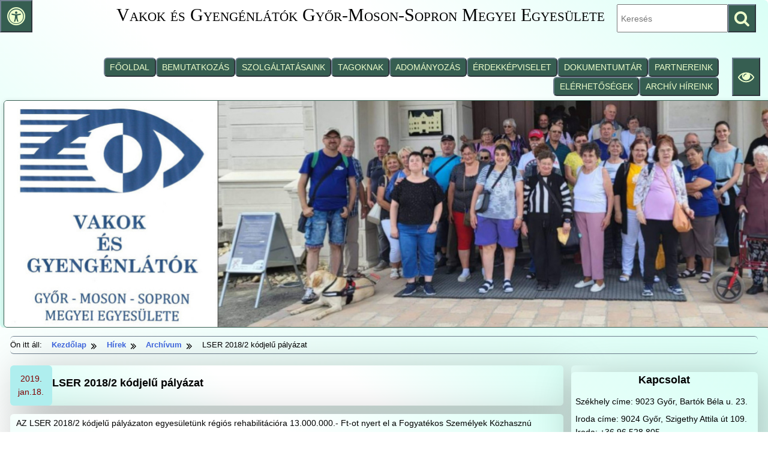

--- FILE ---
content_type: text/html; charset=UTF-8
request_url: https://gyorivakok.hu/lser-20182-kodjelu-palyazat/
body_size: 30678
content:
<!doctype html>
<html lang="hu">
<head>
<meta charset="UTF-8">
<meta name="viewport" content="width=device-width, initial-scale=1">
<link rel="profile" href="http://gmpg.org/xfn/11">
<link rel="dns-prefetch" href="//cdn.hu-manity.co" />
<!-- Cookie Compliance -->
<script type="text/javascript">var huOptions = {"appID":"gyorivakokhu-440f676","currentLanguage":"hu","blocking":false,"globalCookie":false,"isAdmin":false,"privacyConsent":true,"forms":[]};</script>
<script type="text/javascript" src="https://cdn.hu-manity.co/hu-banner.min.js"></script><meta name='robots' content='index, follow, max-image-preview:large, max-snippet:-1, max-video-preview:-1' />
<!-- This site is optimized with the Yoast SEO plugin v26.7 - https://yoast.com/wordpress/plugins/seo/ -->
<title>LSER 2018/2 kódjelű pályázat &#8211; Vakok és Gyengénlátók Győr-Moson-Sopron Megyei Egyesülete</title>
<link rel="canonical" href="https://gyorivakok.hu/lser-20182-kodjelu-palyazat/" />
<meta property="og:locale" content="hu_HU" />
<meta property="og:type" content="article" />
<meta property="og:title" content="LSER 2018/2 kódjelű pályázat - Vakok és Gyengénlátók Győr-Moson-Sopron Megyei Egyesülete" />
<meta property="og:url" content="https://gyorivakok.hu/lser-20182-kodjelu-palyazat/" />
<meta property="og:site_name" content="Vakok és Gyengénlátók Győr-Moson-Sopron Megyei Egyesülete" />
<meta property="article:publisher" content="https://www.facebook.com/100082973246925" />
<meta property="article:published_time" content="2019-01-18T08:59:44+00:00" />
<meta property="article:modified_time" content="2025-10-09T18:02:59+00:00" />
<meta property="og:image" content="http://gyorivakok.hu/wp-content/uploads/2015/02/fszk_logo_text_mini-300x260.jpg" />
<meta name="author" content="savedman81" />
<meta name="twitter:card" content="summary_large_image" />
<meta name="twitter:label1" content="Szerző:" />
<meta name="twitter:data1" content="savedman81" />
<script type="application/ld+json" class="yoast-schema-graph">{"@context":"https://schema.org","@graph":[{"@type":"Article","@id":"https://gyorivakok.hu/lser-20182-kodjelu-palyazat/#article","isPartOf":{"@id":"https://gyorivakok.hu/lser-20182-kodjelu-palyazat/"},"author":{"name":"savedman81","@id":"https://gyorivakok.hu/#/schema/person/a1757e59a3fb82c754e9de09742a8162"},"headline":"LSER 2018/2 kódjelű pályázat","datePublished":"2019-01-18T08:59:44+00:00","dateModified":"2025-10-09T18:02:59+00:00","mainEntityOfPage":{"@id":"https://gyorivakok.hu/lser-20182-kodjelu-palyazat/"},"wordCount":50,"publisher":{"@id":"https://gyorivakok.hu/#organization"},"image":{"@id":"https://gyorivakok.hu/lser-20182-kodjelu-palyazat/#primaryimage"},"thumbnailUrl":"http://gyorivakok.hu/wp-content/uploads/2015/02/fszk_logo_text_mini-300x260.jpg","articleSection":["Archívum"],"inLanguage":"hu"},{"@type":"WebPage","@id":"https://gyorivakok.hu/lser-20182-kodjelu-palyazat/","url":"https://gyorivakok.hu/lser-20182-kodjelu-palyazat/","name":"LSER 2018/2 kódjelű pályázat - Vakok és Gyengénlátók Győr-Moson-Sopron Megyei Egyesülete","isPartOf":{"@id":"https://gyorivakok.hu/#website"},"primaryImageOfPage":{"@id":"https://gyorivakok.hu/lser-20182-kodjelu-palyazat/#primaryimage"},"image":{"@id":"https://gyorivakok.hu/lser-20182-kodjelu-palyazat/#primaryimage"},"thumbnailUrl":"http://gyorivakok.hu/wp-content/uploads/2015/02/fszk_logo_text_mini-300x260.jpg","datePublished":"2019-01-18T08:59:44+00:00","dateModified":"2025-10-09T18:02:59+00:00","breadcrumb":{"@id":"https://gyorivakok.hu/lser-20182-kodjelu-palyazat/#breadcrumb"},"inLanguage":"hu","potentialAction":[{"@type":"ReadAction","target":["https://gyorivakok.hu/lser-20182-kodjelu-palyazat/"]}]},{"@type":"ImageObject","inLanguage":"hu","@id":"https://gyorivakok.hu/lser-20182-kodjelu-palyazat/#primaryimage","url":"http://gyorivakok.hu/wp-content/uploads/2015/02/fszk_logo_text_mini-300x260.jpg","contentUrl":"http://gyorivakok.hu/wp-content/uploads/2015/02/fszk_logo_text_mini-300x260.jpg"},{"@type":"BreadcrumbList","@id":"https://gyorivakok.hu/lser-20182-kodjelu-palyazat/#breadcrumb","itemListElement":[{"@type":"ListItem","position":1,"name":"Kezdőlap","item":"https://gyorivakok.hu/"},{"@type":"ListItem","position":2,"name":"Hírek","item":"https://gyorivakok.hu/hirek/"},{"@type":"ListItem","position":3,"name":"LSER 2018/2 kódjelű pályázat"}]},{"@type":"WebSite","@id":"https://gyorivakok.hu/#website","url":"https://gyorivakok.hu/","name":"Vakok és Gyengénlátók Győr-Moson-Sopron Megyei Egyesülete","description":"Vakok és Gyengénlátók Győr-Moson-Sopron Megyei Egyesületének friss hírei","publisher":{"@id":"https://gyorivakok.hu/#organization"},"potentialAction":[{"@type":"SearchAction","target":{"@type":"EntryPoint","urlTemplate":"https://gyorivakok.hu/?s={search_term_string}"},"query-input":{"@type":"PropertyValueSpecification","valueRequired":true,"valueName":"search_term_string"}}],"inLanguage":"hu"},{"@type":"Organization","@id":"https://gyorivakok.hu/#organization","name":"Vakok és Gyengénlátók Győr-Moson-Sopron Megyei Egyesülete","url":"https://gyorivakok.hu/","logo":{"@type":"ImageObject","inLanguage":"hu","@id":"https://gyorivakok.hu/#/schema/logo/image/","url":"https://gyorivakok.hu/wp-content/uploads/2025/10/Honeyview_gyor-logo-2.jpg","contentUrl":"https://gyorivakok.hu/wp-content/uploads/2025/10/Honeyview_gyor-logo-2.jpg","width":406,"height":560,"caption":"Vakok és Gyengénlátók Győr-Moson-Sopron Megyei Egyesülete"},"image":{"@id":"https://gyorivakok.hu/#/schema/logo/image/"},"sameAs":["https://www.facebook.com/100082973246925"]},{"@type":"Person","@id":"https://gyorivakok.hu/#/schema/person/a1757e59a3fb82c754e9de09742a8162","name":"savedman81","url":"https://gyorivakok.hu/author/cegp_admin/"}]}</script>
<!-- / Yoast SEO plugin. -->
<link rel='dns-prefetch' href='//www.googletagmanager.com' />
<link rel='dns-prefetch' href='//maxcdn.bootstrapcdn.com' />
<link rel="alternate" type="application/rss+xml" title="Vakok és Gyengénlátók Győr-Moson-Sopron Megyei Egyesülete &raquo; hírcsatorna" href="https://gyorivakok.hu/feed/" />
<link rel="alternate" type="application/rss+xml" title="Vakok és Gyengénlátók Győr-Moson-Sopron Megyei Egyesülete &raquo; hozzászólás hírcsatorna" href="https://gyorivakok.hu/comments/feed/" />
<link rel="alternate" title="oEmbed (JSON)" type="application/json+oembed" href="https://gyorivakok.hu/wp-json/oembed/1.0/embed?url=https%3A%2F%2Fgyorivakok.hu%2Flser-20182-kodjelu-palyazat%2F" />
<link rel="alternate" title="oEmbed (XML)" type="text/xml+oembed" href="https://gyorivakok.hu/wp-json/oembed/1.0/embed?url=https%3A%2F%2Fgyorivakok.hu%2Flser-20182-kodjelu-palyazat%2F&#038;format=xml" />
<!-- This site uses the Google Analytics by ExactMetrics plugin v8.11.1 - Using Analytics tracking - https://www.exactmetrics.com/ -->
<script src="//www.googletagmanager.com/gtag/js?id=G-WMJDEEF303"  data-cfasync="false" data-wpfc-render="false" async></script>
<script data-cfasync="false" data-wpfc-render="false">
var em_version = '8.11.1';
var em_track_user = true;
var em_no_track_reason = '';
var ExactMetricsDefaultLocations = {"page_location":"https:\/\/gyorivakok.hu\/lser-20182-kodjelu-palyazat\/"};
if ( typeof ExactMetricsPrivacyGuardFilter === 'function' ) {
var ExactMetricsLocations = (typeof ExactMetricsExcludeQuery === 'object') ? ExactMetricsPrivacyGuardFilter( ExactMetricsExcludeQuery ) : ExactMetricsPrivacyGuardFilter( ExactMetricsDefaultLocations );
} else {
var ExactMetricsLocations = (typeof ExactMetricsExcludeQuery === 'object') ? ExactMetricsExcludeQuery : ExactMetricsDefaultLocations;
}
var disableStrs = [
'ga-disable-G-WMJDEEF303',
];
/* Function to detect opted out users */
function __gtagTrackerIsOptedOut() {
for (var index = 0; index < disableStrs.length; index++) {
if (document.cookie.indexOf(disableStrs[index] + '=true') > -1) {
return true;
}
}
return false;
}
/* Disable tracking if the opt-out cookie exists. */
if (__gtagTrackerIsOptedOut()) {
for (var index = 0; index < disableStrs.length; index++) {
window[disableStrs[index]] = true;
}
}
/* Opt-out function */
function __gtagTrackerOptout() {
for (var index = 0; index < disableStrs.length; index++) {
document.cookie = disableStrs[index] + '=true; expires=Thu, 31 Dec 2099 23:59:59 UTC; path=/';
window[disableStrs[index]] = true;
}
}
if ('undefined' === typeof gaOptout) {
function gaOptout() {
__gtagTrackerOptout();
}
}
window.dataLayer = window.dataLayer || [];
window.ExactMetricsDualTracker = {
helpers: {},
trackers: {},
};
if (em_track_user) {
function __gtagDataLayer() {
dataLayer.push(arguments);
}
function __gtagTracker(type, name, parameters) {
if (!parameters) {
parameters = {};
}
if (parameters.send_to) {
__gtagDataLayer.apply(null, arguments);
return;
}
if (type === 'event') {
parameters.send_to = exactmetrics_frontend.v4_id;
var hookName = name;
if (typeof parameters['event_category'] !== 'undefined') {
hookName = parameters['event_category'] + ':' + name;
}
if (typeof ExactMetricsDualTracker.trackers[hookName] !== 'undefined') {
ExactMetricsDualTracker.trackers[hookName](parameters);
} else {
__gtagDataLayer('event', name, parameters);
}
} else {
__gtagDataLayer.apply(null, arguments);
}
}
__gtagTracker('js', new Date());
__gtagTracker('set', {
'developer_id.dNDMyYj': true,
});
if ( ExactMetricsLocations.page_location ) {
__gtagTracker('set', ExactMetricsLocations);
}
__gtagTracker('config', 'G-WMJDEEF303', {"forceSSL":"true"} );
window.gtag = __gtagTracker;										(function () {
/* https://developers.google.com/analytics/devguides/collection/analyticsjs/ */
/* ga and __gaTracker compatibility shim. */
var noopfn = function () {
return null;
};
var newtracker = function () {
return new Tracker();
};
var Tracker = function () {
return null;
};
var p = Tracker.prototype;
p.get = noopfn;
p.set = noopfn;
p.send = function () {
var args = Array.prototype.slice.call(arguments);
args.unshift('send');
__gaTracker.apply(null, args);
};
var __gaTracker = function () {
var len = arguments.length;
if (len === 0) {
return;
}
var f = arguments[len - 1];
if (typeof f !== 'object' || f === null || typeof f.hitCallback !== 'function') {
if ('send' === arguments[0]) {
var hitConverted, hitObject = false, action;
if ('event' === arguments[1]) {
if ('undefined' !== typeof arguments[3]) {
hitObject = {
'eventAction': arguments[3],
'eventCategory': arguments[2],
'eventLabel': arguments[4],
'value': arguments[5] ? arguments[5] : 1,
}
}
}
if ('pageview' === arguments[1]) {
if ('undefined' !== typeof arguments[2]) {
hitObject = {
'eventAction': 'page_view',
'page_path': arguments[2],
}
}
}
if (typeof arguments[2] === 'object') {
hitObject = arguments[2];
}
if (typeof arguments[5] === 'object') {
Object.assign(hitObject, arguments[5]);
}
if ('undefined' !== typeof arguments[1].hitType) {
hitObject = arguments[1];
if ('pageview' === hitObject.hitType) {
hitObject.eventAction = 'page_view';
}
}
if (hitObject) {
action = 'timing' === arguments[1].hitType ? 'timing_complete' : hitObject.eventAction;
hitConverted = mapArgs(hitObject);
__gtagTracker('event', action, hitConverted);
}
}
return;
}
function mapArgs(args) {
var arg, hit = {};
var gaMap = {
'eventCategory': 'event_category',
'eventAction': 'event_action',
'eventLabel': 'event_label',
'eventValue': 'event_value',
'nonInteraction': 'non_interaction',
'timingCategory': 'event_category',
'timingVar': 'name',
'timingValue': 'value',
'timingLabel': 'event_label',
'page': 'page_path',
'location': 'page_location',
'title': 'page_title',
'referrer' : 'page_referrer',
};
for (arg in args) {
if (!(!args.hasOwnProperty(arg) || !gaMap.hasOwnProperty(arg))) {
hit[gaMap[arg]] = args[arg];
} else {
hit[arg] = args[arg];
}
}
return hit;
}
try {
f.hitCallback();
} catch (ex) {
}
};
__gaTracker.create = newtracker;
__gaTracker.getByName = newtracker;
__gaTracker.getAll = function () {
return [];
};
__gaTracker.remove = noopfn;
__gaTracker.loaded = true;
window['__gaTracker'] = __gaTracker;
})();
} else {
console.log("");
(function () {
function __gtagTracker() {
return null;
}
window['__gtagTracker'] = __gtagTracker;
window['gtag'] = __gtagTracker;
})();
}
</script>
<!-- / Google Analytics by ExactMetrics -->
<style id='wp-img-auto-sizes-contain-inline-css'>
img:is([sizes=auto i],[sizes^="auto," i]){contain-intrinsic-size:3000px 1500px}
/*# sourceURL=wp-img-auto-sizes-contain-inline-css */
</style>
<link rel='stylesheet' id='pt-cv-public-style-css' href='//gyorivakok.hu/wp-content/cache/wpfc-minified/eho0cqda/aama8.css' media='all' />
<style id='wp-emoji-styles-inline-css'>
img.wp-smiley, img.emoji {
display: inline !important;
border: none !important;
box-shadow: none !important;
height: 1em !important;
width: 1em !important;
margin: 0 0.07em !important;
vertical-align: -0.1em !important;
background: none !important;
padding: 0 !important;
}
/*# sourceURL=wp-emoji-styles-inline-css */
</style>
<link rel='stylesheet' id='wp-block-library-css' href='//gyorivakok.hu/wp-content/cache/wpfc-minified/87e8jxl6/aama8.css' media='all' />
<style id='global-styles-inline-css'>
:root{--wp--preset--aspect-ratio--square: 1;--wp--preset--aspect-ratio--4-3: 4/3;--wp--preset--aspect-ratio--3-4: 3/4;--wp--preset--aspect-ratio--3-2: 3/2;--wp--preset--aspect-ratio--2-3: 2/3;--wp--preset--aspect-ratio--16-9: 16/9;--wp--preset--aspect-ratio--9-16: 9/16;--wp--preset--color--black: #000000;--wp--preset--color--cyan-bluish-gray: #abb8c3;--wp--preset--color--white: #ffffff;--wp--preset--color--pale-pink: #f78da7;--wp--preset--color--vivid-red: #cf2e2e;--wp--preset--color--luminous-vivid-orange: #ff6900;--wp--preset--color--luminous-vivid-amber: #fcb900;--wp--preset--color--light-green-cyan: #7bdcb5;--wp--preset--color--vivid-green-cyan: #00d084;--wp--preset--color--pale-cyan-blue: #8ed1fc;--wp--preset--color--vivid-cyan-blue: #0693e3;--wp--preset--color--vivid-purple: #9b51e0;--wp--preset--gradient--vivid-cyan-blue-to-vivid-purple: linear-gradient(135deg,rgb(6,147,227) 0%,rgb(155,81,224) 100%);--wp--preset--gradient--light-green-cyan-to-vivid-green-cyan: linear-gradient(135deg,rgb(122,220,180) 0%,rgb(0,208,130) 100%);--wp--preset--gradient--luminous-vivid-amber-to-luminous-vivid-orange: linear-gradient(135deg,rgb(252,185,0) 0%,rgb(255,105,0) 100%);--wp--preset--gradient--luminous-vivid-orange-to-vivid-red: linear-gradient(135deg,rgb(255,105,0) 0%,rgb(207,46,46) 100%);--wp--preset--gradient--very-light-gray-to-cyan-bluish-gray: linear-gradient(135deg,rgb(238,238,238) 0%,rgb(169,184,195) 100%);--wp--preset--gradient--cool-to-warm-spectrum: linear-gradient(135deg,rgb(74,234,220) 0%,rgb(151,120,209) 20%,rgb(207,42,186) 40%,rgb(238,44,130) 60%,rgb(251,105,98) 80%,rgb(254,248,76) 100%);--wp--preset--gradient--blush-light-purple: linear-gradient(135deg,rgb(255,206,236) 0%,rgb(152,150,240) 100%);--wp--preset--gradient--blush-bordeaux: linear-gradient(135deg,rgb(254,205,165) 0%,rgb(254,45,45) 50%,rgb(107,0,62) 100%);--wp--preset--gradient--luminous-dusk: linear-gradient(135deg,rgb(255,203,112) 0%,rgb(199,81,192) 50%,rgb(65,88,208) 100%);--wp--preset--gradient--pale-ocean: linear-gradient(135deg,rgb(255,245,203) 0%,rgb(182,227,212) 50%,rgb(51,167,181) 100%);--wp--preset--gradient--electric-grass: linear-gradient(135deg,rgb(202,248,128) 0%,rgb(113,206,126) 100%);--wp--preset--gradient--midnight: linear-gradient(135deg,rgb(2,3,129) 0%,rgb(40,116,252) 100%);--wp--preset--font-size--small: 13px;--wp--preset--font-size--medium: 20px;--wp--preset--font-size--large: 36px;--wp--preset--font-size--x-large: 42px;--wp--preset--spacing--20: 0.44rem;--wp--preset--spacing--30: 0.67rem;--wp--preset--spacing--40: 1rem;--wp--preset--spacing--50: 1.5rem;--wp--preset--spacing--60: 2.25rem;--wp--preset--spacing--70: 3.38rem;--wp--preset--spacing--80: 5.06rem;--wp--preset--shadow--natural: 6px 6px 9px rgba(0, 0, 0, 0.2);--wp--preset--shadow--deep: 12px 12px 50px rgba(0, 0, 0, 0.4);--wp--preset--shadow--sharp: 6px 6px 0px rgba(0, 0, 0, 0.2);--wp--preset--shadow--outlined: 6px 6px 0px -3px rgb(255, 255, 255), 6px 6px rgb(0, 0, 0);--wp--preset--shadow--crisp: 6px 6px 0px rgb(0, 0, 0);}:where(.is-layout-flex){gap: 0.5em;}:where(.is-layout-grid){gap: 0.5em;}body .is-layout-flex{display: flex;}.is-layout-flex{flex-wrap: wrap;align-items: center;}.is-layout-flex > :is(*, div){margin: 0;}body .is-layout-grid{display: grid;}.is-layout-grid > :is(*, div){margin: 0;}:where(.wp-block-columns.is-layout-flex){gap: 2em;}:where(.wp-block-columns.is-layout-grid){gap: 2em;}:where(.wp-block-post-template.is-layout-flex){gap: 1.25em;}:where(.wp-block-post-template.is-layout-grid){gap: 1.25em;}.has-black-color{color: var(--wp--preset--color--black) !important;}.has-cyan-bluish-gray-color{color: var(--wp--preset--color--cyan-bluish-gray) !important;}.has-white-color{color: var(--wp--preset--color--white) !important;}.has-pale-pink-color{color: var(--wp--preset--color--pale-pink) !important;}.has-vivid-red-color{color: var(--wp--preset--color--vivid-red) !important;}.has-luminous-vivid-orange-color{color: var(--wp--preset--color--luminous-vivid-orange) !important;}.has-luminous-vivid-amber-color{color: var(--wp--preset--color--luminous-vivid-amber) !important;}.has-light-green-cyan-color{color: var(--wp--preset--color--light-green-cyan) !important;}.has-vivid-green-cyan-color{color: var(--wp--preset--color--vivid-green-cyan) !important;}.has-pale-cyan-blue-color{color: var(--wp--preset--color--pale-cyan-blue) !important;}.has-vivid-cyan-blue-color{color: var(--wp--preset--color--vivid-cyan-blue) !important;}.has-vivid-purple-color{color: var(--wp--preset--color--vivid-purple) !important;}.has-black-background-color{background-color: var(--wp--preset--color--black) !important;}.has-cyan-bluish-gray-background-color{background-color: var(--wp--preset--color--cyan-bluish-gray) !important;}.has-white-background-color{background-color: var(--wp--preset--color--white) !important;}.has-pale-pink-background-color{background-color: var(--wp--preset--color--pale-pink) !important;}.has-vivid-red-background-color{background-color: var(--wp--preset--color--vivid-red) !important;}.has-luminous-vivid-orange-background-color{background-color: var(--wp--preset--color--luminous-vivid-orange) !important;}.has-luminous-vivid-amber-background-color{background-color: var(--wp--preset--color--luminous-vivid-amber) !important;}.has-light-green-cyan-background-color{background-color: var(--wp--preset--color--light-green-cyan) !important;}.has-vivid-green-cyan-background-color{background-color: var(--wp--preset--color--vivid-green-cyan) !important;}.has-pale-cyan-blue-background-color{background-color: var(--wp--preset--color--pale-cyan-blue) !important;}.has-vivid-cyan-blue-background-color{background-color: var(--wp--preset--color--vivid-cyan-blue) !important;}.has-vivid-purple-background-color{background-color: var(--wp--preset--color--vivid-purple) !important;}.has-black-border-color{border-color: var(--wp--preset--color--black) !important;}.has-cyan-bluish-gray-border-color{border-color: var(--wp--preset--color--cyan-bluish-gray) !important;}.has-white-border-color{border-color: var(--wp--preset--color--white) !important;}.has-pale-pink-border-color{border-color: var(--wp--preset--color--pale-pink) !important;}.has-vivid-red-border-color{border-color: var(--wp--preset--color--vivid-red) !important;}.has-luminous-vivid-orange-border-color{border-color: var(--wp--preset--color--luminous-vivid-orange) !important;}.has-luminous-vivid-amber-border-color{border-color: var(--wp--preset--color--luminous-vivid-amber) !important;}.has-light-green-cyan-border-color{border-color: var(--wp--preset--color--light-green-cyan) !important;}.has-vivid-green-cyan-border-color{border-color: var(--wp--preset--color--vivid-green-cyan) !important;}.has-pale-cyan-blue-border-color{border-color: var(--wp--preset--color--pale-cyan-blue) !important;}.has-vivid-cyan-blue-border-color{border-color: var(--wp--preset--color--vivid-cyan-blue) !important;}.has-vivid-purple-border-color{border-color: var(--wp--preset--color--vivid-purple) !important;}.has-vivid-cyan-blue-to-vivid-purple-gradient-background{background: var(--wp--preset--gradient--vivid-cyan-blue-to-vivid-purple) !important;}.has-light-green-cyan-to-vivid-green-cyan-gradient-background{background: var(--wp--preset--gradient--light-green-cyan-to-vivid-green-cyan) !important;}.has-luminous-vivid-amber-to-luminous-vivid-orange-gradient-background{background: var(--wp--preset--gradient--luminous-vivid-amber-to-luminous-vivid-orange) !important;}.has-luminous-vivid-orange-to-vivid-red-gradient-background{background: var(--wp--preset--gradient--luminous-vivid-orange-to-vivid-red) !important;}.has-very-light-gray-to-cyan-bluish-gray-gradient-background{background: var(--wp--preset--gradient--very-light-gray-to-cyan-bluish-gray) !important;}.has-cool-to-warm-spectrum-gradient-background{background: var(--wp--preset--gradient--cool-to-warm-spectrum) !important;}.has-blush-light-purple-gradient-background{background: var(--wp--preset--gradient--blush-light-purple) !important;}.has-blush-bordeaux-gradient-background{background: var(--wp--preset--gradient--blush-bordeaux) !important;}.has-luminous-dusk-gradient-background{background: var(--wp--preset--gradient--luminous-dusk) !important;}.has-pale-ocean-gradient-background{background: var(--wp--preset--gradient--pale-ocean) !important;}.has-electric-grass-gradient-background{background: var(--wp--preset--gradient--electric-grass) !important;}.has-midnight-gradient-background{background: var(--wp--preset--gradient--midnight) !important;}.has-small-font-size{font-size: var(--wp--preset--font-size--small) !important;}.has-medium-font-size{font-size: var(--wp--preset--font-size--medium) !important;}.has-large-font-size{font-size: var(--wp--preset--font-size--large) !important;}.has-x-large-font-size{font-size: var(--wp--preset--font-size--x-large) !important;}
/*# sourceURL=global-styles-inline-css */
</style>
<style id='classic-theme-styles-inline-css'>
/*! This file is auto-generated */
.wp-block-button__link{color:#fff;background-color:#32373c;border-radius:9999px;box-shadow:none;text-decoration:none;padding:calc(.667em + 2px) calc(1.333em + 2px);font-size:1.125em}.wp-block-file__button{background:#32373c;color:#fff;text-decoration:none}
/*# sourceURL=/wp-includes/css/classic-themes.min.css */
</style>
<link rel='stylesheet' id='wpdm-fonticon-css' href='//gyorivakok.hu/wp-content/cache/wpfc-minified/lp3zhptl/aama8.css' media='all' />
<link rel='stylesheet' id='wpdm-front-css' href='//gyorivakok.hu/wp-content/cache/wpfc-minified/jzavs7kp/aama8.css' media='all' />
<link rel='stylesheet' id='wpdm-front-dark-css' href='//gyorivakok.hu/wp-content/cache/wpfc-minified/95czzdl3/9qhzv.css' media='all' />
<link rel='stylesheet' id='fontawsome-css' href='//maxcdn.bootstrapcdn.com/font-awesome/4.6.3/css/font-awesome.min.css?ver=1.0.5' media='all' />
<link rel='stylesheet' id='sogo_accessibility-css' href='//gyorivakok.hu/wp-content/cache/wpfc-minified/76yzknuk/aama8.css' media='all' />
<link rel='stylesheet' id='manduca-stylesheet-css' href='//gyorivakok.hu/wp-content/cache/wpfc-minified/q9ta7fq8/aama8.css' media='all' />
<link rel='stylesheet' id='chld_thm_cfg_separate-css' href='//gyorivakok.hu/wp-content/cache/wpfc-minified/ffq26sld/aama8.css' media='all' />
<script src='//gyorivakok.hu/wp-content/cache/wpfc-minified/h9f1if1/aama8.js' type="text/javascript"></script>
<!-- <script src="https://gyorivakok.hu/wp-content/plugins/google-analytics-dashboard-for-wp/assets/js/frontend-gtag.min.js?ver=8.11.1" id="exactmetrics-frontend-script-js" async data-wp-strategy="async"></script> -->
<script data-cfasync="false" data-wpfc-render="false" id='exactmetrics-frontend-script-js-extra'>var exactmetrics_frontend = {"js_events_tracking":"true","download_extensions":"zip,mp3,mpeg,pdf,docx,pptx,xlsx,rar","inbound_paths":"[{\"path\":\"\\\/go\\\/\",\"label\":\"affiliate\"},{\"path\":\"\\\/recommend\\\/\",\"label\":\"affiliate\"}]","home_url":"https:\/\/gyorivakok.hu","hash_tracking":"false","v4_id":"G-WMJDEEF303"};</script>
<script src='//gyorivakok.hu/wp-content/cache/wpfc-minified/7nadhj0g/aama8.js' type="text/javascript"></script>
<!-- <script src="https://gyorivakok.hu/wp-includes/js/jquery/jquery.min.js?ver=3.7.1" id="jquery-core-js"></script> -->
<!-- <script src="https://gyorivakok.hu/wp-includes/js/jquery/jquery-migrate.min.js?ver=3.4.1" id="jquery-migrate-js"></script> -->
<!-- <script src="https://gyorivakok.hu/wp-content/plugins/download-manager/assets/js/wpdm.min.js?ver=6.9" id="wpdm-frontend-js-js"></script> -->
<script id="wpdm-frontjs-js-extra">
var wpdm_url = {"home":"https://gyorivakok.hu/","site":"https://gyorivakok.hu/","ajax":"https://gyorivakok.hu/wp-admin/admin-ajax.php"};
var wpdm_js = {"spinner":"\u003Ci class=\"wpdm-icon wpdm-sun wpdm-spin\"\u003E\u003C/i\u003E","client_id":"67a03b769471845c44f2531a59ae70f8"};
var wpdm_strings = {"pass_var":"Password Verified!","pass_var_q":"Please click following button to start download.","start_dl":"Start Download"};
//# sourceURL=wpdm-frontjs-js-extra
</script>
<script src='//gyorivakok.hu/wp-content/cache/wpfc-minified/q8hhcm0f/aama8.js' type="text/javascript"></script>
<!-- <script src="https://gyorivakok.hu/wp-content/plugins/download-manager/assets/js/front.min.js?ver=3.3.46" id="wpdm-frontjs-js"></script> -->
<!-- Google tag (gtag.js) snippet added by Site Kit -->
<!-- Google Analytics snippet added by Site Kit -->
<script src="https://www.googletagmanager.com/gtag/js?id=GT-KD7JJD88" id="google_gtagjs-js" async></script>
<script id="google_gtagjs-js-after">
window.dataLayer = window.dataLayer || [];function gtag(){dataLayer.push(arguments);}
gtag("set","linker",{"domains":["gyorivakok.hu"]});
gtag("js", new Date());
gtag("set", "developer_id.dZTNiMT", true);
gtag("config", "GT-KD7JJD88");
window._googlesitekit = window._googlesitekit || {}; window._googlesitekit.throttledEvents = []; window._googlesitekit.gtagEvent = (name, data) => { var key = JSON.stringify( { name, data } ); if ( !! window._googlesitekit.throttledEvents[ key ] ) { return; } window._googlesitekit.throttledEvents[ key ] = true; setTimeout( () => { delete window._googlesitekit.throttledEvents[ key ]; }, 5 ); gtag( "event", name, { ...data, event_source: "site-kit" } ); }; 
//# sourceURL=google_gtagjs-js-after
</script>
<link rel="https://api.w.org/" href="https://gyorivakok.hu/wp-json/" /><link rel="alternate" title="JSON" type="application/json" href="https://gyorivakok.hu/wp-json/wp/v2/posts/10612" /><link rel="EditURI" type="application/rsd+xml" title="RSD" href="https://gyorivakok.hu/xmlrpc.php?rsd" />
<meta name="generator" content="WordPress 6.9" />
<link rel='shortlink' href='https://gyorivakok.hu/?p=10612' />
<meta name="generator" content="Site Kit by Google 1.170.0" />        <style type="text/css" id="pf-main-css">
@media screen {
.printfriendly {
z-index: 1000; display: flex; margin: 0px 0px 0px 0px
}
.printfriendly a, .printfriendly a:link, .printfriendly a:visited, .printfriendly a:hover, .printfriendly a:active {
font-weight: 600;
cursor: pointer;
text-decoration: none;
border: none;
-webkit-box-shadow: none;
-moz-box-shadow: none;
box-shadow: none;
outline:none;
font-size: 14px !important;
color: #3AAA11 !important;
}
.printfriendly.pf-alignleft {
justify-content: start;
}
.printfriendly.pf-alignright {
justify-content: end;
}
.printfriendly.pf-aligncenter {
justify-content: center;
}
}
.pf-button-img {
border: none;
-webkit-box-shadow: none;
-moz-box-shadow: none;
box-shadow: none;
padding: 0;
margin: 0;
display: inline;
vertical-align: middle;
}
img.pf-button-img + .pf-button-text {
margin-left: 6px;
}
@media print {
.printfriendly {
display: none;
}
}
</style>
<style type="text/css" id="pf-excerpt-styles">
.pf-button.pf-button-excerpt {
display: none;
}
</style>
<!-- Analytics by WP Statistics - https://wp-statistics.com -->
<link rel="icon" href="https://gyorivakok.hu/wp-content/uploads/2025/10/cropped-Gyor-32x32.jpg" sizes="32x32" />
<link rel="icon" href="https://gyorivakok.hu/wp-content/uploads/2025/10/cropped-Gyor-192x192.jpg" sizes="192x192" />
<link rel="apple-touch-icon" href="https://gyorivakok.hu/wp-content/uploads/2025/10/cropped-Gyor-180x180.jpg" />
<meta name="msapplication-TileImage" content="https://gyorivakok.hu/wp-content/uploads/2025/10/cropped-Gyor-270x270.jpg" />
<meta name="generator" content="WordPress Download Manager 3.3.46" />
<style>
/* WPDM Link Template Styles */        </style>
<style>
:root {
--color-primary: #4a8eff;
--color-primary-rgb: 74, 142, 255;
--color-primary-hover: #5998ff;
--color-primary-active: #3281ff;
--clr-sec: #6c757d;
--clr-sec-rgb: 108, 117, 125;
--clr-sec-hover: #6c757d;
--clr-sec-active: #6c757d;
--color-secondary: #6c757d;
--color-secondary-rgb: 108, 117, 125;
--color-secondary-hover: #6c757d;
--color-secondary-active: #6c757d;
--color-success: #018e11;
--color-success-rgb: 1, 142, 17;
--color-success-hover: #0aad01;
--color-success-active: #0c8c01;
--color-info: #2CA8FF;
--color-info-rgb: 44, 168, 255;
--color-info-hover: #2CA8FF;
--color-info-active: #2CA8FF;
--color-warning: #FFB236;
--color-warning-rgb: 255, 178, 54;
--color-warning-hover: #FFB236;
--color-warning-active: #FFB236;
--color-danger: #ff5062;
--color-danger-rgb: 255, 80, 98;
--color-danger-hover: #ff5062;
--color-danger-active: #ff5062;
--color-green: #30b570;
--color-blue: #0073ff;
--color-purple: #8557D3;
--color-red: #ff5062;
--color-muted: rgba(69, 89, 122, 0.6);
--wpdm-font: "Sen", -apple-system, BlinkMacSystemFont, "Segoe UI", Roboto, Helvetica, Arial, sans-serif, "Apple Color Emoji", "Segoe UI Emoji", "Segoe UI Symbol";
}
.wpdm-download-link.btn.btn-primary {
border-radius: 4px;
}
</style>
<link rel='stylesheet' id='mailpoet_public-css' href='//gyorivakok.hu/wp-content/cache/wpfc-minified/eevgzdg2/aama8.css' media='all' />
<link rel='stylesheet' id='mailpoet_custom_fonts_0-css' href='https://fonts.googleapis.com/css?family=Abril+FatFace%3A400%2C400i%2C700%2C700i%7CAlegreya%3A400%2C400i%2C700%2C700i%7CAlegreya+Sans%3A400%2C400i%2C700%2C700i%7CAmatic+SC%3A400%2C400i%2C700%2C700i%7CAnonymous+Pro%3A400%2C400i%2C700%2C700i%7CArchitects+Daughter%3A400%2C400i%2C700%2C700i%7CArchivo%3A400%2C400i%2C700%2C700i%7CArchivo+Narrow%3A400%2C400i%2C700%2C700i%7CAsap%3A400%2C400i%2C700%2C700i%7CBarlow%3A400%2C400i%2C700%2C700i%7CBioRhyme%3A400%2C400i%2C700%2C700i%7CBonbon%3A400%2C400i%2C700%2C700i%7CCabin%3A400%2C400i%2C700%2C700i%7CCairo%3A400%2C400i%2C700%2C700i%7CCardo%3A400%2C400i%2C700%2C700i%7CChivo%3A400%2C400i%2C700%2C700i%7CConcert+One%3A400%2C400i%2C700%2C700i%7CCormorant%3A400%2C400i%2C700%2C700i%7CCrimson+Text%3A400%2C400i%2C700%2C700i%7CEczar%3A400%2C400i%2C700%2C700i%7CExo+2%3A400%2C400i%2C700%2C700i%7CFira+Sans%3A400%2C400i%2C700%2C700i%7CFjalla+One%3A400%2C400i%2C700%2C700i%7CFrank+Ruhl+Libre%3A400%2C400i%2C700%2C700i%7CGreat+Vibes%3A400%2C400i%2C700%2C700i&#038;ver=6.9' media='all' />
<link rel='stylesheet' id='mailpoet_custom_fonts_1-css' href='https://fonts.googleapis.com/css?family=Heebo%3A400%2C400i%2C700%2C700i%7CIBM+Plex%3A400%2C400i%2C700%2C700i%7CInconsolata%3A400%2C400i%2C700%2C700i%7CIndie+Flower%3A400%2C400i%2C700%2C700i%7CInknut+Antiqua%3A400%2C400i%2C700%2C700i%7CInter%3A400%2C400i%2C700%2C700i%7CKarla%3A400%2C400i%2C700%2C700i%7CLibre+Baskerville%3A400%2C400i%2C700%2C700i%7CLibre+Franklin%3A400%2C400i%2C700%2C700i%7CMontserrat%3A400%2C400i%2C700%2C700i%7CNeuton%3A400%2C400i%2C700%2C700i%7CNotable%3A400%2C400i%2C700%2C700i%7CNothing+You+Could+Do%3A400%2C400i%2C700%2C700i%7CNoto+Sans%3A400%2C400i%2C700%2C700i%7CNunito%3A400%2C400i%2C700%2C700i%7COld+Standard+TT%3A400%2C400i%2C700%2C700i%7COxygen%3A400%2C400i%2C700%2C700i%7CPacifico%3A400%2C400i%2C700%2C700i%7CPoppins%3A400%2C400i%2C700%2C700i%7CProza+Libre%3A400%2C400i%2C700%2C700i%7CPT+Sans%3A400%2C400i%2C700%2C700i%7CPT+Serif%3A400%2C400i%2C700%2C700i%7CRakkas%3A400%2C400i%2C700%2C700i%7CReenie+Beanie%3A400%2C400i%2C700%2C700i%7CRoboto+Slab%3A400%2C400i%2C700%2C700i&#038;ver=6.9' media='all' />
<link rel='stylesheet' id='mailpoet_custom_fonts_2-css' href='https://fonts.googleapis.com/css?family=Ropa+Sans%3A400%2C400i%2C700%2C700i%7CRubik%3A400%2C400i%2C700%2C700i%7CShadows+Into+Light%3A400%2C400i%2C700%2C700i%7CSpace+Mono%3A400%2C400i%2C700%2C700i%7CSpectral%3A400%2C400i%2C700%2C700i%7CSue+Ellen+Francisco%3A400%2C400i%2C700%2C700i%7CTitillium+Web%3A400%2C400i%2C700%2C700i%7CUbuntu%3A400%2C400i%2C700%2C700i%7CVarela%3A400%2C400i%2C700%2C700i%7CVollkorn%3A400%2C400i%2C700%2C700i%7CWork+Sans%3A400%2C400i%2C700%2C700i%7CYatra+One%3A400%2C400i%2C700%2C700i&#038;ver=6.9' media='all' />
<link rel='stylesheet' id='fontawesome-css' href='//gyorivakok.hu/wp-content/cache/wpfc-minified/7jwpltdp/aama8.css' media='all' />
<link rel='stylesheet' id='fontawesome-polyfill-css' href='//gyorivakok.hu/wp-content/cache/wpfc-minified/8lyjhco1/aama8.css' media='all' />
<link rel='stylesheet' id='wpgmza-common-css' href='//gyorivakok.hu/wp-content/cache/wpfc-minified/f41uswe4/aama8.css' media='all' />
<link rel='stylesheet' id='remodal-css' href='//gyorivakok.hu/wp-content/cache/wpfc-minified/fhnvajk8/aama8.css' media='all' />
<link rel='stylesheet' id='remodal-default-theme-css' href='//gyorivakok.hu/wp-content/cache/wpfc-minified/qhc5755x/aama8.css' media='all' />
<link rel='stylesheet' id='datatables-css' href='//gyorivakok.hu/wp-content/cache/wpfc-minified/f1mr8e5v/aama8.css' media='all' />
<link rel='stylesheet' id='wpgmza-components-css' href='//gyorivakok.hu/wp-content/cache/wpfc-minified/e5usrnhp/aama8.css' media='all' />
<link rel='stylesheet' id='wpgmza-compat-css' href='//gyorivakok.hu/wp-content/cache/wpfc-minified/duw57y09/aama8.css' media='all' />
</head>
<body id="total" class="wp-singular post-template-default single single-post postid-10612 single-format-standard wp-embed-responsive wp-theme-manduca wp-child-theme-manduca-child total chrome linux cookies-not-set">
<svg id="pageload-spinner"
width="210"
height="210"
style="position: fixed; top: 50%; left: 50%;"
viewBox="0 0 38 38"
xmlns="http://www.w3.org/2000/svg"
stroke="#000">
<g fill="none" fill-rule="evenodd">
<g transform="translate(1 1)" stroke-width="2">
<circle stroke-opacity=".5" cx="18" cy="18" r="18"/>
<path d="M36 18c0-9.94-8.06-18-18-18">
<animateTransform
attributeName="transform"
type="rotate"
from="0 18 18"
to="360 18 18"
dur="1s"
repeatCount="indefinite"/>
</path>
</g>
</g>
</svg>		<noscript>
<div id="no-javascript" class="no-javascript inverse-scheme">
A böngészőjében le van tiltva a JavaScript futtatása. Kérem engedélyezze, hogy a honlap minden funkcióját képes legyen használni. 		<div>
<a href="/" role="button">Rendben, engedélyeztem.</a>
</div>
</div>
</noscript>
<div id="page" class="hfeed site">
<header class="site-header-wrapper">										
<div  id="top-bar" aria-hidden="true" class="top-bar"></div>				
<button class="skip-link screen-reader-text" id="skip-to-content">Ugrás a fő tartalomhoz</button>
<div id="masthead" class="site-header megamenu-parent" >
<div id="controls" class="controls">
<div id="site-title" class="site-title">
<a href="https://gyorivakok.hu/" rel="home">
<span class="screen-reader-text">Kezdőlapra ugrás</span>
<span class="display-site-title">Vakok és Gyengénlátók Győr-Moson-Sopron Megyei Egyesülete</span>
</a>
</div>						<form method="get"
id="header-searchform"
class="header-searchform"
role="search" 
action="https://gyorivakok.hu/">
<div class="search-wrapper" >
<input type="text"
placeholder="Keresés"
value=""
name="s"
id="s"/>
<button type="submit"
class="search-submit"
id="search-submit">
<svg xmlns="http://www.w3.org/2000/svg" width="20" height="20" class="icon-search" viewbox="0 0 30 32"  aria-hidden="true"   role="img" ><path  d="M20.571 14.857q0-3.304-2.348-5.652t-5.652-2.348-5.652 2.348-2.348 5.652 2.348 5.652 5.652 2.348 5.652-2.348 2.348-5.652zM29.714 29.714q0 0.929-0.679 1.607t-1.607 0.679q-0.964 0-1.607-0.679l-6.125-6.107q-3.196 2.214-7.125 2.214-2.554 0-4.884-0.991t-4.018-2.679-2.679-4.018-0.991-4.884 0.991-4.884 2.679-4.018 4.018-2.679 4.884-0.991 4.884 0.991 4.018 2.679 2.679 4.018 0.991 4.884q0 3.929-2.214 7.125l6.125 6.125q0.661 0.661 0.661 1.607z" /></svg>		   <span class="screen-reader-text">Keresés indítása</span>
</button>
</div>
</form>					
<button id="menu-toggle"
class="menu-toggle link-button"
aria-haspopup="true"
aria-controls="primary-nav-menu"
title="Főmenü">
<svg xmlns="http://www.w3.org/2000/svg" width="20" height="20" class="icon-bars" viewbox="0 0 1792 1792"  aria-hidden="true"   role="img" ><path d="M1664 1344v128q0 26-19 45t-45 19h-1408q-26 0-45-19t-19-45v-128q0-26 19-45t45-19h1408q26 0 45 19t19 45zm0-512v128q0 26-19 45t-45 19h-1408q-26 0-45-19t-19-45v-128q0-26 19-45t45-19h1408q26 0 45 19t19 45zm0-512v128q0 26-19 45t-45 19h-1408q-26 0-45-19t-19-45v-128q0-26 19-45t45-19h1408q26 0 45 19t19 45z" /></svg><svg xmlns="http://www.w3.org/2000/svg" width="20" height="20" class="icon-close" viewbox="0 0 25 32"  aria-hidden="true"   role="img" ><path d="M23.179 23.607q0 0.714-0.5 1.214l-2.429 2.429q-0.5 0.5-1.214 0.5t-1.214-0.5l-5.25-5.25-5.25 5.25q-0.5 0.5-1.214 0.5t-1.214-0.5l-2.429-2.429q-0.5-0.5-0.5-1.214t0.5-1.214l5.25-5.25-5.25-5.25q-0.5-0.5-0.5-1.214t0.5-1.214l2.429-2.429q0.5-0.5 1.214-0.5t1.214 0.5l5.25 5.25 5.25-5.25q0.5-0.5 1.214-0.5t1.214 0.5l2.429 2.429q0.5 0.5 0.5 1.214t-0.5 1.214l-5.25 5.25 5.25 5.25q0.5 0.5 0.5 1.214z" /></svg>	</button>
</div>
<div id="navigation-wrapper" class="navigation-wrapper">
<div id="site-header-menu" class="site-header-menu">
<div id="site-navigation" class="main-navigation">
<nav id="megamenu"
class="megamenu default-scheme"
aria-label="Főmenü">
<ul id="primary-nav-menu" class="nav-menu accessibility_menu"><li id="menu-item-11338" class="menu-item menu-item-type-post_type menu-item-object-page menu-item-home menu-item-11338"><a href="https://gyorivakok.hu/" class="level-0 menu-link">FŐOLDAL</a>
</li>
<li id="menu-item-11283" class="menu-item menu-item-type-post_type menu-item-object-page menu-item-11283"><a href="https://gyorivakok.hu/bemutatkozas/" class="level-0 menu-link">BEMUTATKOZÁS</a>
</li>
<li id="menu-item-11285" class="menu-item menu-item-type-post_type menu-item-object-page menu-item-11285"><a href="https://gyorivakok.hu/szolgaltatasaink/" class="level-0 menu-link">SZOLGÁLTATÁSAINK</a>
</li>
<li id="menu-item-11286" class="menu-item menu-item-type-post_type menu-item-object-page menu-item-11286"><a href="https://gyorivakok.hu/tagoknak/" class="level-0 menu-link">TAGOKNAK</a>
</li>
<li id="menu-item-11287" class="menu-item menu-item-type-post_type menu-item-object-page menu-item-11287"><a href="https://gyorivakok.hu/adomanyozas/" class="level-0 menu-link">ADOMÁNYOZÁS</a>
</li>
<li id="menu-item-11288" class="menu-item menu-item-type-post_type menu-item-object-page menu-item-11288"><a href="https://gyorivakok.hu/erdekkepviselet/" class="level-0 menu-link">ÉRDEKKÉPVISELET</a>
</li>
<li id="menu-item-11284" class="menu-item menu-item-type-post_type menu-item-object-page menu-item-11284"><a href="https://gyorivakok.hu/dokumentumtar/" class="level-0 menu-link">DOKUMENTUMTÁR</a>
</li>
<li id="menu-item-11289" class="menu-item menu-item-type-post_type menu-item-object-page menu-item-11289"><a href="https://gyorivakok.hu/partnereink/" class="level-0 menu-link">PARTNEREINK</a>
</li>
<li id="menu-item-11033" class="menu-item menu-item-type-post_type menu-item-object-page menu-item-11033"><a href="https://gyorivakok.hu/elerhetosegek/" class="level-0 menu-link">ELÉRHETŐSÉGEK</a>
</li>
<li id="menu-item-11319" class="menu-item menu-item-type-taxonomy menu-item-object-category current-post-ancestor current-menu-parent current-post-parent menu-item-11319"><a href="https://gyorivakok.hu/category/archivum/" class="level-0 menu-link">ARCHÍV HÍREINK</a>
</li>
</ul>				
<button id="toolbar-buttons-open"
class="toolbar-buttons-open link-button"
aria-expanded="false"
title="Olvasási beállítások"
aria-label="Olvasási beállítások">
<svg xmlns="http://www.w3.org/2000/svg" width="20" height="20" class="icon-eye" viewbox="0 0 1792 1792"  aria-hidden="true"   role="img" ><path d="M1664 960q-152-236-381-353 61 104 61 225 0 185-131.5 316.5t-316.5 131.5-316.5-131.5-131.5-316.5q0-121 61-225-229 117-381 353 133 205 333.5 326.5t434.5 121.5 434.5-121.5 333.5-326.5zm-720-384q0-20-14-34t-34-14q-125 0-214.5 89.5t-89.5 214.5q0 20 14 34t34 14 34-14 14-34q0-86 61-147t147-61q20 0 34-14t14-34zm848 384q0 34-20 69-140 230-376.5 368.5t-499.5 138.5-499.5-139-376.5-368q-20-35-20-69t20-69q140-229 376.5-368t499.5-139 499.5 139 376.5 368q20 35 20 69z" /></svg><svg xmlns="http://www.w3.org/2000/svg" width="20" height="20" class="icon-close" viewbox="0 0 25 32"  aria-hidden="true"   role="img" ><path d="M23.179 23.607q0 0.714-0.5 1.214l-2.429 2.429q-0.5 0.5-1.214 0.5t-1.214-0.5l-5.25-5.25-5.25 5.25q-0.5 0.5-1.214 0.5t-1.214-0.5l-2.429-2.429q-0.5-0.5-0.5-1.214t0.5-1.214l5.25-5.25-5.25-5.25q-0.5-0.5-0.5-1.214t0.5-1.214l2.429-2.429q0.5-0.5 1.214-0.5t1.214 0.5l5.25 5.25 5.25-5.25q0.5-0.5 1.214-0.5t1.214 0.5l2.429 2.429q0.5 0.5 0.5 1.214t-0.5 1.214l-5.25 5.25 5.25 5.25q0.5 0.5 0.5 1.214z" /></svg></button>
<button id="primary-nav-close" class="modal-window-close" title="Bezárás"><svg xmlns="http://www.w3.org/2000/svg" width="20" height="20" class="icon-close" viewbox="0 0 25 32"  aria-hidden="true"   role="img" ><path d="M23.179 23.607q0 0.714-0.5 1.214l-2.429 2.429q-0.5 0.5-1.214 0.5t-1.214-0.5l-5.25-5.25-5.25 5.25q-0.5 0.5-1.214 0.5t-1.214-0.5l-2.429-2.429q-0.5-0.5-0.5-1.214t0.5-1.214l5.25-5.25-5.25-5.25q-0.5-0.5-0.5-1.214t0.5-1.214l2.429-2.429q0.5-0.5 1.214-0.5t1.214 0.5l5.25 5.25 5.25-5.25q0.5-0.5 1.214-0.5t1.214 0.5l2.429 2.429q0.5 0.5 0.5 1.214t-0.5 1.214l-5.25 5.25 5.25 5.25q0.5 0.5 0.5 1.214z" /></svg></button>
</nav>
</div>
</div>
<section id="toolbar-buttons" class="toolbar-buttons featured-scheme dialog" role="dialog" aria-labelledby="dialog-title" aria-describedby="dialog-description" aria-modal="true">
<h1 id="dialog-title" class="dialog-title">Olvasási beállítások</h1>
<p id="dialog-description">Az alapbeállítástól eltérő beállítást sütiben tároljuk.	</p>
<div id="toolbar-buttons-table" class= "featured-scheme toolbar-buttons-table">
<div class="row">
<div class="toolbar-label">
<span>Inverz  megjelenítés:</span>
</div>
<div class="buttons-wrapper">
<label for="checkbox-high-contrast">
<input type="checkbox" class="toggle-checkbox high-contrast"
id="checkbox-high-contrast" />
<span class="toggle-track">
<span class="toggle-indicator">
<span class="toggle-checkmark">
<svg xmlns="http://www.w3.org/2000/svg" width="20" height="20" class="icon-check" viewbox="0 0 1792 1792"  aria-hidden="true"   role="img" ><path d="M1671 566q0 40-28 68l-724 724-136 136q-28 28-68 28t-68-28l-136-136-362-362q-28-28-28-68t28-68l136-136q28-28 68-28t68 28l294 295 656-657q28-28 68-28t68 28l136 136q28 28 28 68z"/></svg>						</span>
</span>
</span>
<span class="screen-reader-text">Inverz  megjelenítés</span>
</label>
</div>
</div>
<div class="row">
<div class="toolbar-label">
<span>Diszlexia betűtípus:</span>
</div>
<div class="buttons-wrapper">
<label for="checkbox-font-type">
<input type="checkbox" class="toggle-checkbox font-type"
id="checkbox-font-type" />
<span class="toggle-track">
<span class="toggle-indicator">
<span class="toggle-checkmark">
<svg xmlns="http://www.w3.org/2000/svg" width="20" height="20" class="icon-check" viewbox="0 0 1792 1792"  aria-hidden="true"   role="img" ><path d="M1671 566q0 40-28 68l-724 724-136 136q-28 28-68 28t-68-28l-136-136-362-362q-28-28-28-68t28-68l136-136q28-28 68-28t68 28l294 295 656-657q28-28 68-28t68 28l136 136q28 28 28 68z"/></svg>						</span>
</span>
</span>
<span class="screen-reader-text">Diszlexia betűtípus</span>
</label>
</div>
</div>
<div class="row">
<div class="toolbar-label">
<span>Nagyobb betűméret:</span>
</div>
<div class="buttons-wrapper">
<label for="checkbox-font-size">
<input type="checkbox" class="toggle-checkbox font-size"
id="checkbox-font-size" />
<span class="toggle-track">
<span class="toggle-indicator">
<span class="toggle-checkmark">
<svg xmlns="http://www.w3.org/2000/svg" width="20" height="20" class="icon-check" viewbox="0 0 1792 1792"  aria-hidden="true"   role="img" ><path d="M1671 566q0 40-28 68l-724 724-136 136q-28 28-68 28t-68-28l-136-136-362-362q-28-28-28-68t28-68l136-136q28-28 68-28t68 28l294 295 656-657q28-28 68-28t68 28l136 136q28 28 28 68z"/></svg>						</span>
</span>
</span>
<span class="screen-reader-text">Nagyobb betűméret</span>
</label>
</div>
</div>
<div class="row">
<div class="toolbar-label">
<span>Tágabb sorközök:</span>
</div>
<div class="buttons-wrapper">
<label for="checkbox-line-height">
<input type="checkbox" class="toggle-checkbox line-height"
id="checkbox-line-height" />
<span class="toggle-track">
<span class="toggle-indicator">
<span class="toggle-checkmark">
<svg xmlns="http://www.w3.org/2000/svg" width="20" height="20" class="icon-check" viewbox="0 0 1792 1792"  aria-hidden="true"   role="img" ><path d="M1671 566q0 40-28 68l-724 724-136 136q-28 28-68 28t-68-28l-136-136-362-362q-28-28-28-68t28-68l136-136q28-28 68-28t68 28l294 295 656-657q28-28 68-28t68 28l136 136q28 28 28 68z"/></svg>						</span>
</span>
</span>
<span class="screen-reader-text">Tágabb sorközök</span>
</label>
</div>
</div>
<div class="row">
<div class="toolbar-label">
<span>Szélesseb betűköz:</span>
</div>
<div class="buttons-wrapper">
<label for="checkbox-letter-spacing">
<input type="checkbox" class="toggle-checkbox letter-spacing"
id="checkbox-letter-spacing" />
<span class="toggle-track">
<span class="toggle-indicator">
<span class="toggle-checkmark">
<svg xmlns="http://www.w3.org/2000/svg" width="20" height="20" class="icon-check" viewbox="0 0 1792 1792"  aria-hidden="true"   role="img" ><path d="M1671 566q0 40-28 68l-724 724-136 136q-28 28-68 28t-68-28l-136-136-362-362q-28-28-28-68t28-68l136-136q28-28 68-28t68 28l294 295 656-657q28-28 68-28t68 28l136 136q28 28 28 68z"/></svg>						</span>
</span>
</span>
<span class="screen-reader-text">Szélesseb betűköz</span>
</label>
</div>
</div>
<div class="row">
<div class="toolbar-label">
<span>Szélesebb bekezdéstáv:</span>
</div>
<div class="buttons-wrapper">
<label for="checkbox-paragraph-spacing">
<input type="checkbox" class="toggle-checkbox paragraph-spacing"
id="checkbox-paragraph-spacing" />
<span class="toggle-track">
<span class="toggle-indicator">
<span class="toggle-checkmark">
<svg xmlns="http://www.w3.org/2000/svg" width="20" height="20" class="icon-check" viewbox="0 0 1792 1792"  aria-hidden="true"   role="img" ><path d="M1671 566q0 40-28 68l-724 724-136 136q-28 28-68 28t-68-28l-136-136-362-362q-28-28-28-68t28-68l136-136q28-28 68-28t68 28l294 295 656-657q28-28 68-28t68 28l136 136q28 28 28 68z"/></svg>						</span>
</span>
</span>
<span class="screen-reader-text">Szélesebb bekezdéstáv</span>
</label>
</div>
</div>
<div class="row">
<div class="toolbar-label">
<span>Szélesebb szóköz:</span>
</div>
<div class="buttons-wrapper">
<label for="checkbox-word-spacing">
<input type="checkbox" class="toggle-checkbox word-spacing"
id="checkbox-word-spacing" />
<span class="toggle-track">
<span class="toggle-indicator">
<span class="toggle-checkmark">
<svg xmlns="http://www.w3.org/2000/svg" width="20" height="20" class="icon-check" viewbox="0 0 1792 1792"  aria-hidden="true"   role="img" ><path d="M1671 566q0 40-28 68l-724 724-136 136q-28 28-68 28t-68-28l-136-136-362-362q-28-28-28-68t28-68l136-136q28-28 68-28t68 28l294 295 656-657q28-28 68-28t68 28l136 136q28 28 28 68z"/></svg>						</span>
</span>
</span>
<span class="screen-reader-text">Szélesebb szóköz</span>
</label>
</div>
</div>
<div class="row">
<div class="toolbar-label">
<span>Elválasztás:</span>
</div>
<div class="buttons-wrapper">
<label for="checkbox-hyphen">
<input type="checkbox" class="toggle-checkbox hyphen"
id="checkbox-hyphen" />
<span class="toggle-track">
<span class="toggle-indicator">
<span class="toggle-checkmark">
<svg xmlns="http://www.w3.org/2000/svg" width="20" height="20" class="icon-check" viewbox="0 0 1792 1792"  aria-hidden="true"   role="img" ><path d="M1671 566q0 40-28 68l-724 724-136 136q-28 28-68 28t-68-28l-136-136-362-362q-28-28-28-68t28-68l136-136q28-28 68-28t68 28l294 295 656-657q28-28 68-28t68 28l136 136q28 28 28 68z"/></svg>						</span>
</span>
</span>
<span class="screen-reader-text">Elválasztás</span>
</label>
</div>
</div>
<div class="row">
<div class="toolbar-label">
<span>Az animációk letiltása:</span>
</div>
<div class="buttons-wrapper">
<label for="checkbox-animation">
<input type="checkbox" class="toggle-checkbox animation"
id="checkbox-animation" />
<span class="toggle-track">
<span class="toggle-indicator">
<span class="toggle-checkmark">
<svg xmlns="http://www.w3.org/2000/svg" width="20" height="20" class="icon-check" viewbox="0 0 1792 1792"  aria-hidden="true"   role="img" ><path d="M1671 566q0 40-28 68l-724 724-136 136q-28 28-68 28t-68-28l-136-136-362-362q-28-28-28-68t28-68l136-136q28-28 68-28t68 28l294 295 656-657q28-28 68-28t68 28l136 136q28 28 28 68z"/></svg>						</span>
</span>
</span>
<span class="screen-reader-text">Az animációk letiltása</span>
</label>
</div>
</div>
<div class="row">
<div class="toolbar-label">
<span>Linkek aláhúzva:</span>
</div>
<div class="buttons-wrapper">
<label for="checkbox-link-appearance">
<input type="checkbox" class="toggle-checkbox link-appearance"
id="checkbox-link-appearance" />
<span class="toggle-track">
<span class="toggle-indicator">
<span class="toggle-checkmark">
<svg xmlns="http://www.w3.org/2000/svg" width="20" height="20" class="icon-check" viewbox="0 0 1792 1792"  aria-hidden="true"   role="img" ><path d="M1671 566q0 40-28 68l-724 724-136 136q-28 28-68 28t-68-28l-136-136-362-362q-28-28-28-68t28-68l136-136q28-28 68-28t68 28l294 295 656-657q28-28 68-28t68 28l136 136q28 28 28 68z"/></svg>						</span>
</span>
</span>
<span class="screen-reader-text">Linkek aláhúzva</span>
</label>
</div>
</div>
<div class="row">
<div class="toolbar-label">
<span>A linkek nem nyílnak új ablakban:</span>
</div>
<div class="buttons-wrapper">
<label for="checkbox-link-target-same-window">
<input type="checkbox" class="toggle-checkbox link-target-same-window"
id="checkbox-link-target-same-window" />
<span class="toggle-track">
<span class="toggle-indicator">
<span class="toggle-checkmark">
<svg xmlns="http://www.w3.org/2000/svg" width="20" height="20" class="icon-check" viewbox="0 0 1792 1792"  aria-hidden="true"   role="img" ><path d="M1671 566q0 40-28 68l-724 724-136 136q-28 28-68 28t-68-28l-136-136-362-362q-28-28-28-68t28-68l136-136q28-28 68-28t68 28l294 295 656-657q28-28 68-28t68 28l136 136q28 28 28 68z"/></svg>						</span>
</span>
</span>
<span class="screen-reader-text">A linkek nem nyílnak új ablakban</span>
</label>
</div>
</div>
<div class="row">
<div class="toolbar-label">
<span>A linkek új ablakban nyílnak:</span>
</div>
<div class="buttons-wrapper">
<label for="checkbox-link-target-new-window">
<input type="checkbox" class="toggle-checkbox link-target-new-window"
id="checkbox-link-target-new-window" />
<span class="toggle-track">
<span class="toggle-indicator">
<span class="toggle-checkmark">
<svg xmlns="http://www.w3.org/2000/svg" width="20" height="20" class="icon-check" viewbox="0 0 1792 1792"  aria-hidden="true"   role="img" ><path d="M1671 566q0 40-28 68l-724 724-136 136q-28 28-68 28t-68-28l-136-136-362-362q-28-28-28-68t28-68l136-136q28-28 68-28t68 28l294 295 656-657q28-28 68-28t68 28l136 136q28 28 28 68z"/></svg>						</span>
</span>
</span>
<span class="screen-reader-text">A linkek új ablakban nyílnak</span>
</label>
</div>
</div>
</div>		
<button id="buttons-close" class="modal-window-close" title="Bezárás"><svg xmlns="http://www.w3.org/2000/svg" width="20" height="20" class="icon-close" viewbox="0 0 25 32"  aria-hidden="true"   role="img" ><path d="M23.179 23.607q0 0.714-0.5 1.214l-2.429 2.429q-0.5 0.5-1.214 0.5t-1.214-0.5l-5.25-5.25-5.25 5.25q-0.5 0.5-1.214 0.5t-1.214-0.5l-2.429-2.429q-0.5-0.5-0.5-1.214t0.5-1.214l5.25-5.25-5.25-5.25q-0.5-0.5-0.5-1.214t0.5-1.214l2.429-2.429q0.5-0.5 1.214-0.5t1.214 0.5l5.25 5.25 5.25-5.25q0.5-0.5 1.214-0.5t1.214 0.5l2.429 2.429q0.5 0.5 0.5 1.214t-0.5 1.214l-5.25 5.25 5.25 5.25q0.5 0.5 0.5 1.214z" /></svg></button>
</section>
</div>
</div>
<div id="wp-custom-header" class="wp-custom-header">
<img src="https://gyorivakok.hu/wp-content/uploads/2025/10/cropped-csoportkep-mod-xx.jpg" width="1500" height="378" alt="Vakok és Gyengénlátók Győr-Moson-Sopron Megyei Egyesülete" class="header-image" decoding="async" fetchpriority="high" sizes="(max-width: 576px) 100vw, 
(max-width: 768px) 90vw, 
(max-width: 1200px) 80vw, 
1500px" srcset="https://gyorivakok.hu/wp-content/uploads/2025/10/cropped-csoportkep-mod-xx.jpg 1500w, https://gyorivakok.hu/wp-content/uploads/2025/10/cropped-csoportkep-mod-xx-300x76.jpg 300w, https://gyorivakok.hu/wp-content/uploads/2025/10/cropped-csoportkep-mod-xx-1024x258.jpg 1024w, https://gyorivakok.hu/wp-content/uploads/2025/10/cropped-csoportkep-mod-xx-768x194.jpg 768w, https://gyorivakok.hu/wp-content/uploads/2025/10/cropped-csoportkep-mod-xx-890x224.jpg 890w, https://gyorivakok.hu/wp-content/uploads/2025/10/cropped-csoportkep-mod-xx-268x68.jpg 268w" />    </div>
</header>
<div id="wrapper" class="wrapper">
<div id="breadcrumb" class="breadcrumb" >
<nav>
<span>Ön itt áll: </span>
<ul class="breadcrumb-list"><li><a href="https://gyorivakok.hu/"><span >Kezdőlap</span></a> <svg xmlns="http://www.w3.org/2000/svg" width="20" height="20" class="icon-arrow-right-double" viewbox="0 0 1792 1792"  aria-hidden="true"   role="img" ><path d="M979 960q0 13-10 23l-466 466q-10 10-23 10t-23-10l-50-50q-10-10-10-23t10-23l393-393-393-393q-10-10-10-23t10-23l50-50q10-10 23-10t23 10l466 466q10 10 10 23zm384 0q0 13-10 23l-466 466q-10 10-23 10t-23-10l-50-50q-10-10-10-23t10-23l393-393-393-393q-10-10-10-23t10-23l50-50q10-10 23-10t23 10l466 466q10 10 10 23z" /></svg></li><li><a href="https://gyorivakok.hu/hirek/"><span >Hírek</span></a> <svg xmlns="http://www.w3.org/2000/svg" width="20" height="20" class="icon-arrow-right-double" viewbox="0 0 1792 1792"  aria-hidden="true"   role="img" ><path d="M979 960q0 13-10 23l-466 466q-10 10-23 10t-23-10l-50-50q-10-10-10-23t10-23l393-393-393-393q-10-10-10-23t10-23l50-50q10-10 23-10t23 10l466 466q10 10 10 23zm384 0q0 13-10 23l-466 466q-10 10-23 10t-23-10l-50-50q-10-10-10-23t10-23l393-393-393-393q-10-10-10-23t10-23l50-50q10-10 23-10t23 10l466 466q10 10 10 23z" /></svg></li><li><a href="https://gyorivakok.hu/category/archivum/"><span >Archívum</span></a> <svg xmlns="http://www.w3.org/2000/svg" width="20" height="20" class="icon-arrow-right-double" viewbox="0 0 1792 1792"  aria-hidden="true"   role="img" ><path d="M979 960q0 13-10 23l-466 466q-10 10-23 10t-23-10l-50-50q-10-10-10-23t10-23l393-393-393-393q-10-10-10-23t10-23l50-50q10-10 23-10t23 10l466 466q10 10 10 23zm384 0q0 13-10 23l-466 466q-10 10-23 10t-23-10l-50-50q-10-10-10-23t10-23l393-393-393-393q-10-10-10-23t10-23l50-50q10-10 23-10t23 10l466 466q10 10 10 23z" /></svg></li><li class="current">LSER 2018/2 kódjelű pályázat</li></ul>        </nav>
</div>    <div id="inner-wrapper" class="inner-wrapper">
<div id="primary" class="site-content">
<main id="content" class="main-content">								
<article id="post-10612" class="post-10612 post type-post status-publish format-standard hentry category-archivum">
<header class="content-header no-thumbnail">
<div class="entry-header-wrapper">
<div class="entry-title-wrapper">
<h1 id="post-10612-title" class="entry-title">LSER 2018/2 kódjelű pályázat</h1>
</div>
<div class="content-date featured-scheme">
<time class="entry-date " datetime="2019-01-18T09:59:44+01:00"><span class="entry-date-year">2019.</span> <span class="entry-date-month">jan.</span> <span class="entry-date-day">18.</span></time>		
</div>
</div>	
<div class="post-thumbnail image-fallback" aria-hidden="true"></div>
</header>
<div class="entry-content" >
<p>AZ LSER 2018/2 kódjelű pályázaton egyesületünk régiós rehabilitációra 13.000.000.- Ft-ot nyert el a Fogyatékos Személyek Közhasznú Egyesületétől. (FSZK)</p>
<p><strong>Megvalósítási terület:</strong> Nyugat Dunántúli Régió</p>
<p><a href="https://gyorivakok.hu/wp-content/uploads/2015/02/fszk_logo_text_mini.jpg" aria-label="Kép a LSER 2018/2 kódjelű pályázat cikkhez. " class="attachment-link"><img decoding="async" class="alignnone size-medium wp-image-10579" src="https://gyorivakok.hu/wp-content/uploads/2015/02/fszk_logo_text_mini-300x260.jpg" alt="" width="300" height="260" srcset="https://gyorivakok.hu/wp-content/uploads/2015/02/fszk_logo_text_mini-300x260.jpg 300w, https://gyorivakok.hu/wp-content/uploads/2015/02/fszk_logo_text_mini-768x666.jpg 768w, https://gyorivakok.hu/wp-content/uploads/2015/02/fszk_logo_text_mini-600x521.jpg 600w, https://gyorivakok.hu/wp-content/uploads/2015/02/fszk_logo_text_mini-168x146.jpg 168w, https://gyorivakok.hu/wp-content/uploads/2015/02/fszk_logo_text_mini-50x43.jpg 50w, https://gyorivakok.hu/wp-content/uploads/2015/02/fszk_logo_text_mini-86x75.jpg 86w, https://gyorivakok.hu/wp-content/uploads/2015/02/fszk_logo_text_mini-20x17.jpg 20w, https://gyorivakok.hu/wp-content/uploads/2015/02/fszk_logo_text_mini.jpg 923w" sizes="(max-width: 300px) 100vw, 300px"></a></p>
<div class="printfriendly pf-button pf-button-content pf-alignright">
<a href="#" rel="nofollow" onclick="window.print(); pfTrackEvent('LSER 2018/2 kódjelű pályázat'); return false;" title="Printer Friendly, PDF & Email">
<img decoding="async" class="pf-button-img" src="https://cdn.printfriendly.com/buttons/printfriendly-pdf-email-button-md.png" alt="Print Friendly, PDF & Email" style="width: 194px;height: 30px;">
</a>
</div>
<div class="clearfix-content"></div>
</div>
<footer class="lighter-scheme metatags">
<ul>
<li><svg xmlns="http://www.w3.org/2000/svg" width="20" height="20" class="icon-calendar" viewbox="0 0 1792 1792"  aria-hidden="true"   role="img" ><path d="M192 1664h1408v-1024h-1408v1024zm384-1216v-288q0-14-9-23t-23-9h-64q-14 0-23 9t-9 23v288q0 14 9 23t23 9h64q14 0 23-9t9-23zm768 0v-288q0-14-9-23t-23-9h-64q-14 0-23 9t-9 23v288q0 14 9 23t23 9h64q14 0 23-9t9-23zm384-64v1280q0 52-38 90t-90 38h-1408q-52 0-90-38t-38-90v-1280q0-52 38-90t90-38h128v-96q0-66 47-113t113-47h64q66 0 113 47t47 113v96h384v-96q0-66 47-113t113-47h64q66 0 113 47t47 113v96h128q52 0 90 38t38 90z" /></svg><span class="meta-item"><span class="meta-item-label">Bejegyzés kelte: </span><time datetime="2019-01-18T09:59:44+01:00">2019-01-18</time></span></li><li><svg xmlns="http://www.w3.org/2000/svg" width="20" height="20" class="icon-calendar-add" viewbox="0 0 1792 1792"  aria-hidden="true"   role="img" ><path d="M1536 256q52 0 90 38t38 90v1280q0 52-38 90t-90 38h-1408q-52 0-90-38t-38-90v-1280q0-52 38-90t90-38h128v-96q0-66 47-113t113-47h64q66 0 113 47t47 113v96h384v-96q0-66 47-113t113-47h64q66 0 113 47t47 113v96h128zm-384-96v288q0 14 9 23t23 9h64q14 0 23-9t9-23v-288q0-14-9-23t-23-9h-64q-14 0-23 9t-9 23zm-768 0v288q0 14 9 23t23 9h64q14 0 23-9t9-23v-288q0-14-9-23t-23-9h-64q-14 0-23 9t-9 23zm1152 1504v-1024h-1408v1024h1408zm-640-576h224q14 0 23 9t9 23v64q0 14-9 23t-23 9h-224v224q0 14-9 23t-23 9h-64q-14 0-23-9t-9-23v-224h-224q-14 0-23-9t-9-23v-64q0-14 9-23t23-9h224v-224q0-14 9-23t23-9h64q14 0 23 9t9 23v224z" /></svg><span class="meta-item"><span class="meta-item-label">Utolsó módosítás: </span><time class="updated" datetime="2025-10-09T20:02:59+02:00">2025-10-09</time></span></li><li><svg xmlns="http://www.w3.org/2000/svg" width="20" height="20" class="icon-author" viewbox="0 0 1792 1792"  aria-hidden="true"   role="img" ><path d="M1600 1405q0 120-73 189.5t-194 69.5h-874q-121 0-194-69.5t-73-189.5q0-53 3.5-103.5t14-109 26.5-108.5 43-97.5 62-81 85.5-53.5 111.5-20q9 0 42 21.5t74.5 48 108 48 133.5 21.5 133.5-21.5 108-48 74.5-48 42-21.5q61 0 111.5 20t85.5 53.5 62 81 43 97.5 26.5 108.5 14 109 3.5 103.5zm-320-893q0 159-112.5 271.5t-271.5 112.5-271.5-112.5-112.5-271.5 112.5-271.5 271.5-112.5 271.5 112.5 112.5 271.5z" /></svg><span class="meta-item"><span class="meta-item-label">Szerző: </span><span class="author vcard"><a class="url fn n" href="https://gyorivakok.hu/author/cegp_admin/" title="savedman81 összes bejegyzése" rel="author">savedman81</a></span></span></li><li><svg xmlns="http://www.w3.org/2000/svg" width="20" height="20" class="icon-folder-open" viewbox="0 0 34 32"  aria-hidden="true"   role="img" ><path d="M33.554 17q0 0.554-0.554 1.179l-6 7.071q-0.768 0.911-2.152 1.545t-2.563 0.634h-19.429q-0.607 0-1.080-0.232t-0.473-0.768q0-0.554 0.554-1.179l6-7.071q0.768-0.911 2.152-1.545t2.563-0.634h19.429q0.607 0 1.080 0.232t0.473 0.768zM27.429 10.857v2.857h-14.857q-1.679 0-3.518 0.848t-2.929 2.134l-6.107 7.179q0-0.071-0.009-0.223t-0.009-0.223v-17.143q0-1.643 1.179-2.821t2.821-1.179h5.714q1.643 0 2.821 1.179t1.179 2.821v0.571h9.714q1.643 0 2.821 1.179t1.179 2.821z" /></svg><span class="meta-item"><span class="meta-item-label">Kategória: </span><a href="https://gyorivakok.hu/category/archivum/" rel="category tag">Archívum</a></span></li>	</ul>
</footer>
</article>    
<nav id="nav-single" class="nav-single" aria-label="Bejegyzések oldalai">
<div class="nav-previous link-button">
<a href="https://gyorivakok.hu/az-mvgyosz-hirei-kozlemenyei-61-szam-2018-10-27/" rel="prev"><span class="screen-reader-text">Előző bejegyzés </span><svg xmlns="http://www.w3.org/2000/svg" width="20" height="20" class="icon-angle-circle-left" viewbox="0 0 1792 1792"  aria-hidden="true"   role="img" ><path d="M1037 1395l102-102q19-19 19-45t-19-45l-307-307 307-307q19-19 19-45t-19-45l-102-102q-19-19-45-19t-45 19l-454 454q-19 19-19 45t19 45l454 454q19 19 45 19t45-19zm627-499q0 209-103 385.5t-279.5 279.5-385.5 103-385.5-103-279.5-279.5-103-385.5 103-385.5 279.5-279.5 385.5-103 385.5 103 279.5 279.5 103 385.5z" /></svg> <span>Az MVGYOSZ hírei, közleményei 61. szám, 2018.10.27.</span></a>  	
</div>
<div class="nav-next link-button">
<a href="https://gyorivakok.hu/mvgyosz-hirlevel-egyutt-formaljuk-elhetobbe-a-vilagot-5-szam-2019-02-01/" rel="next"><span class="screen-reader-text">Következő bejegyzés </span><span>MVGYOSZ hírlevél – Együtt formáljuk élhetőbbé a világot! 5. szám, 2019.02.01.</span> <svg xmlns="http://www.w3.org/2000/svg" width="20" height="20" class="icon-angle-circle-right" viewbox="0 0 1792 1792"  aria-hidden="true"   role="img" ><path d="M845 1395l454-454q19-19 19-45t-19-45l-454-454q-19-19-45-19t-45 19l-102 102q-19 19-19 45t19 45l307 307-307 307q-19 19-19 45t19 45l102 102q19 19 45 19t45-19zm819-499q0 209-103 385.5t-279.5 279.5-385.5 103-385.5-103-279.5-279.5-103-385.5 103-385.5 279.5-279.5 385.5-103 385.5 103 279.5 279.5 103 385.5z" /></svg></a> 
</div>
</nav>
			            </main>
</div>          
<aside id="secondary" class="widget-area" aria-label="Oldalsáv">
<section id="text-2" class="widget widget_text"><h2 class="widget-title">Kapcsolat</h2>			<div class="textwidget"><p>Székhely címe: 9023 Győr, Bartók Béla u. 23.</p>
<p>Iroda címe: 9024 Győr, Szigethy Attila út 109.<br />
Iroda: +36 96 528 805<br />
Elnök: Fóris Norbert<br />
Telefon: +36 30 140 9476<br />
Alelnök: Madi Borbála</p>
<p>e-mail cím:  info@gyorivakok.hu</p>
<p>web cím: <a class="extlink target-blank extlink target-blank" href="https://www.gyorivakok.hu" target="_blank" rel="noopener noreferrer" aria-label="www.gyorivakok.hu (www.gyorivakok.hu (külső, új ablakban nyílik), külső, új ablakban nyílik)">www.gyorivakok.hu<svg aria-hidden="true" class="icon-extlink link-function" viewbox="0 0 1792 1792"><path d="M1408 928v320q0 119-84.5 203.5t-203.5 84.5h-832q-119 0-203.5-84.5t-84.5-203.5v-832q0-119 84.5-203.5t203.5-84.5h704q14 0 23 9t9 23v64q0 14-9 23t-23 9h-704q-66 0-113 47t-47 113v832q0 66 47 113t113 47h832q66 0 113-47t47-113v-320q0-14 9-23t23-9h64q14 0 23 9t9 23zm384-864v512q0 26-19 45t-45 19-45-19l-176-176-652 652q-10 10-23 10t-23-10l-114-114q-10-10-10-23t10-23l652-652-176-176q-19-19-19-45t19-45 45-19h512q26 0 45 19t19 45z"></path></svg><svg aria-hidden="true" class="icon-new-window link-function" viewbox="0 0 1792 1792"><path d="M1408 960v-128q0-26-19-45t-45-19h-320v-320q0-26-19-45t-45-19h-128q-26 0-45 19t-19 45v320h-320q-26 0-45 19t-19 45v128q0 26 19 45t45 19h320v320q0 26 19 45t45 19h128q26 0 45-19t19-45v-320h320q26 0 45-19t19-45zm256-544v960q0 119-84.5 203.5t-203.5 84.5h-960q-119 0-203.5-84.5t-84.5-203.5v-960q0-119 84.5-203.5t203.5-84.5h960q119 0 203.5 84.5t84.5 203.5z"></path></svg></a></p>
<p>Ügyfélfogadás:</p>
<p>9024 Győr, Szigethy Attila út 109.<br />
Hétfő-Csütörtök 08:00-13:00<br />
Pénztári órák (tagdíj befizetés): kedd, szerda 09:00-13:00</p>
<p>KISTÉRSÉGI CSOPORTOK:</p>
<p>Győr</p>
<p>Szigethy Attila u. 109.</p>
<p>Csoportvezető: Lenzsér Jánosné, Kati<br />
Ügyfélfogadás: minden szerdán 13-16 óráig</p>
<p>Mosonmagyaróvár</p>
<p>Szent István király út 140.<br />
Fehér Ló Művelődési Ház</p>
<p>Csoportvezető: Dr. Lengyel Júlia<br />
Ügyfélfogadás: minden hónap első csütörtök 13-16 óráig</p>
<p>Sopron</p>
<p><span class="html-span xdj266r x14z9mp xat24cr x1lziwak xexx8yu xyri2b x18d9i69 x1c1uobl x1hl2dhg x16tdsg8 x1vvkbs x4k7w5x x1h91t0o x1h9r5lt x1jfb8zj xv2umb2 x1beo9mf xaigb6o x12ejxvf x3igimt xarpa2k xedcshv x1lytzrv x1t2pt76 x7ja8zs x1qrby5j"><span class="x193iq5w xeuugli x13faqbe x1vvkbs x1xmvt09 x1lliihq x1s928wv xhkezso x1gmr53x x1cpjm7i x1fgarty x1943h6x xudqn12 x3x7a5m x6prxxf xvq8zen xo1l8bm xzsf02u" dir="auto">Lenkey utca 1-3. 4. emelet</span></span></p>
<p>Csoportvezető: Kohlhauser Ildikó<br />
Ügyfélfogadás: <span class="html-span xdj266r x14z9mp xat24cr x1lziwak xexx8yu xyri2b x18d9i69 x1c1uobl x1hl2dhg x16tdsg8 x1vvkbs x4k7w5x x1h91t0o x1h9r5lt x1jfb8zj xv2umb2 x1beo9mf xaigb6o x12ejxvf x3igimt xarpa2k xedcshv x1lytzrv x1t2pt76 x7ja8zs x1qrby5j"><span class="x193iq5w xeuugli x13faqbe x1vvkbs x1xmvt09 x1lliihq x1s928wv xhkezso x1gmr53x x1cpjm7i x1fgarty x1943h6x xudqn12 x3x7a5m x6prxxf xvq8zen xo1l8bm xzsf02u" dir="auto">minden hónap első péntek 14-16 óráig</span></span></p>
</div>
</section>      <section id="mailpoet_form-2" class="widget widget_mailpoet_form">
<h2 class="widget-title">Feliratkozás</h2>
<div class="
mailpoet_form_popup_overlay
"></div>
<div
id="mailpoet_form_1"
class="
mailpoet_form
mailpoet_form_widget
mailpoet_form_position_
mailpoet_form_animation_
"
>
<style type="text/css">
#mailpoet_form_1 .mailpoet_form {  }
#mailpoet_form_1 .mailpoet_column_with_background { padding: 10px; }
#mailpoet_form_1 .mailpoet_form_column:not(:first-child) { margin-left: 20px; }
#mailpoet_form_1 .mailpoet_paragraph { line-height: 20px; margin-bottom: 20px; }
#mailpoet_form_1 .mailpoet_segment_label, #mailpoet_form_1 .mailpoet_text_label, #mailpoet_form_1 .mailpoet_textarea_label, #mailpoet_form_1 .mailpoet_select_label, #mailpoet_form_1 .mailpoet_radio_label, #mailpoet_form_1 .mailpoet_checkbox_label, #mailpoet_form_1 .mailpoet_list_label, #mailpoet_form_1 .mailpoet_date_label { display: block; font-weight: normal; }
#mailpoet_form_1 .mailpoet_text, #mailpoet_form_1 .mailpoet_textarea, #mailpoet_form_1 .mailpoet_select, #mailpoet_form_1 .mailpoet_date_month, #mailpoet_form_1 .mailpoet_date_day, #mailpoet_form_1 .mailpoet_date_year, #mailpoet_form_1 .mailpoet_date { display: block; }
#mailpoet_form_1 .mailpoet_text, #mailpoet_form_1 .mailpoet_textarea { width: 200px; }
#mailpoet_form_1 .mailpoet_checkbox {  }
#mailpoet_form_1 .mailpoet_submit {  }
#mailpoet_form_1 .mailpoet_divider {  }
#mailpoet_form_1 .mailpoet_message {  }
#mailpoet_form_1 .mailpoet_form_loading { width: 30px; text-align: center; line-height: normal; }
#mailpoet_form_1 .mailpoet_form_loading > span { width: 5px; height: 5px; background-color: #5b5b5b; }#mailpoet_form_1{border-radius: 0px;text-align: left;}#mailpoet_form_1 form.mailpoet_form {padding: 20px;}#mailpoet_form_1{width: 100%;}#mailpoet_form_1 .mailpoet_message {margin: 0; padding: 0 20px;}#mailpoet_form_1 .mailpoet_paragraph.last {margin-bottom: 0} @media (max-width: 500px) {#mailpoet_form_1 {background-image: none;}} @media (min-width: 500px) {#mailpoet_form_1 .last .mailpoet_paragraph:last-child {margin-bottom: 0}}  @media (max-width: 500px) {#mailpoet_form_1 .mailpoet_form_column:last-child .mailpoet_paragraph:last-child {margin-bottom: 0}} 
</style>
<form
target="_self"
method="post"
action="https://gyorivakok.hu/wp-admin/admin-post.php?action=mailpoet_subscription_form"
class="mailpoet_form mailpoet_form_form mailpoet_form_widget"
novalidate
data-delay=""
data-exit-intent-enabled=""
data-font-family=""
data-cookie-expiration-time=""
>
<input type="hidden" name="data[form_id]" value="1" />
<input type="hidden" name="token" value="9865dc2720" />
<input type="hidden" name="api_version" value="v1" />
<input type="hidden" name="endpoint" value="subscribers" />
<input type="hidden" name="mailpoet_method" value="subscribe" />
<label class="mailpoet_hp_email_label" style="display: none !important;">Please leave this field empty<input type="email" name="data[email]"/></label><p class="mailpoet_form_paragraph " style="text-align: left">Feliratkozás tájékoztató leveleinkre</p>
<div class="mailpoet_paragraph "><input type="text" autocomplete="family-name" class="mailpoet_text" id="form_last_name_1" name="data[form_field_YWQ2M2M3MjkxN2IxX2xhc3RfbmFtZQ==]" title="Vezetéknév" value="" style="width:100%;box-sizing:border-box;padding:5px;margin: 0 auto 0 0;" data-automation-id="form_last_name"  placeholder="Vezetéknév *" aria-label="Vezetéknév *" data-parsley-errors-container=".mailpoet_error_p0t1w" data-parsley-names='[&quot;Please specify a valid name.&quot;,&quot;Addresses in names are not permitted, please add your name instead.&quot;]' data-parsley-required="true" required aria-required="true" data-parsley-required-message="This field is required."/><span class="mailpoet_error_p0t1w"></span></div>
<div class="mailpoet_paragraph "><input type="text" autocomplete="given-name" class="mailpoet_text" id="form_first_name_1" name="data[form_field_YmNkNDFjMmU2ZDFjX2ZpcnN0X25hbWU=]" title="Keresztnév" value="" style="width:100%;box-sizing:border-box;padding:5px;margin: 0 auto 0 0;" data-automation-id="form_first_name"  placeholder="Keresztnév *" aria-label="Keresztnév *" data-parsley-errors-container=".mailpoet_error_q4gim" data-parsley-names='[&quot;Please specify a valid name.&quot;,&quot;Addresses in names are not permitted, please add your name instead.&quot;]' data-parsley-required="true" required aria-required="true" data-parsley-required-message="This field is required."/><span class="mailpoet_error_q4gim"></span></div>
<div class="mailpoet_paragraph "><input type="email" autocomplete="email" class="mailpoet_text" id="form_email_1" name="data[form_field_ZjMzMzk5ZjA0ZmUyX2VtYWls]" title="Email cím" value="" style="width:100%;box-sizing:border-box;padding:5px;margin: 0 auto 0 0;" data-automation-id="form_email"  placeholder="Email cím *" aria-label="Email cím *" data-parsley-errors-container=".mailpoet_error_1i3no" data-parsley-required="true" required aria-required="true" data-parsley-minlength="6" data-parsley-maxlength="150" data-parsley-type-message="This value should be a valid email." data-parsley-required-message="This field is required."/><span class="mailpoet_error_1i3no"></span></div>
<div class="mailpoet_paragraph " ><a href="https://gyorivakok.hu/adatkezelesi-tajekoztato/" target="_blank"><br />
Adatvédelmi tájékoztató  </a></div>
<div class="mailpoet_paragraph "><fieldset><input type="hidden" value="1"  name="data[cf_1]" /><label class="mailpoet_checkbox_label" for="mailpoet_checkbox_1" ><input type="checkbox" class="mailpoet_checkbox" id="mailpoet_checkbox_1" name="data[cf_1]" value="1" data-parsley-errors-container=".mailpoet_error_13ood" data-parsley-required="true" required aria-required="true" data-parsley-required-message="This field is required." data-parsley-group="custom_field_1" /> Elolvastam és elfogadom az adatvédelmi tájékoztatót *</label></fieldset><span class="mailpoet_error_13ood"></span></div>
<div class="mailpoet_paragraph "><input type="submit" class="mailpoet_submit" value="FELIRATKOZÁS" data-automation-id="subscribe-submit-button" style="width:100%;box-sizing:border-box;padding:5px;margin: 0 auto 0 0;border-color:transparent;" /><span class="mailpoet_form_loading"><span class="mailpoet_bounce1"></span><span class="mailpoet_bounce2"></span><span class="mailpoet_bounce3"></span></span></div>
<div class="mailpoet_message">
<p class="mailpoet_validate_success"
style="display:none;"
>Ellenőrizze postaládáját vagy a spam mappát, hogy megerősíthesse feliratkozását.
</p>
<p class="mailpoet_validate_error"
style="display:none;"
>        </p>
</div>
</form>
</div>
</section>
<section id="facebook_page_plugin_widget-2" class="widget widget_facebook_page_plugin_widget"><h2 class="widget-title">Facebook oldalunk</h2><div class="cameronjonesweb_facebook_page_plugin" data-version="1.9.2" data-implementation="widget" id="pYys9pbeiKGQB4B" data-method="iframe"><iframe src="https://www.facebook.com/plugins/page.php?href=100082973246925&#038;width=455&#038;height=500&#038;hide_cover&#038;show_facepile=false&#038;tabs=timeline,events,messages,timeline,events,messages&#038;hide_cta=true&#038;small_header=false&#038;adapt_container_width=true&#038;locale=hu_HU" width="455" height="500" style="border:none;overflow:hidden" scrolling="no" frameborder="0" allowfullscreen="true" allow="autoplay; clipboard-write; encrypted-media; picture-in-picture; web-share"></iframe></div></section><section id="wpgmza_map_widget-2" class="widget wpgmza_widget"><h2 class="widget-title">Megközelíthetőségünk</h2><div id="wpgmza_map_1" class="wpgmza_map wpgmza-auto-left" style="display:block;width:100%;height:400px;overflow:hidden;position:relative;" data-map-id="1" data-maps-engine="google-maps" data-build-engine="atlas-novus" data-shortcode-attributes="{&quot;id&quot;:&quot;1&quot;,&quot;zoom&quot;:false,&quot;width&quot;:false,&quot;height&quot;:false,&quot;marker&quot;:false,&quot;classname&quot;:false}" data-settings="{&quot;map_title&quot;:&quot;Gy\u0151r&quot;,&quot;map_width&quot;:&quot;100&quot;,&quot;map_height&quot;:&quot;400&quot;,&quot;map_start_lat&quot;:&quot;47.67509801680461&quot;,&quot;map_start_lng&quot;:&quot;17.641000090850287&quot;,&quot;map_start_location&quot;:&quot;45.950464398418106,-109.81550500000003&quot;,&quot;map_start_zoom&quot;:&quot;17&quot;,&quot;default_marker&quot;:&quot;&quot;,&quot;type&quot;:&quot;0&quot;,&quot;alignment&quot;:&quot;4&quot;,&quot;directions_enabled&quot;:&quot;0&quot;,&quot;styling_enabled&quot;:&quot;0&quot;,&quot;styling_json&quot;:&quot;&quot;,&quot;active&quot;:&quot;0&quot;,&quot;kml&quot;:&quot;&quot;,&quot;bicycle&quot;:&quot;0&quot;,&quot;traffic&quot;:&quot;0&quot;,&quot;dbox&quot;:&quot;0&quot;,&quot;dbox_width&quot;:&quot;&quot;,&quot;listmarkers&quot;:&quot;0&quot;,&quot;listmarkers_advanced&quot;:&quot;0&quot;,&quot;filterbycat&quot;:&quot;0&quot;,&quot;ugm_enabled&quot;:&quot;0&quot;,&quot;ugm_category_enabled&quot;:&quot;0&quot;,&quot;fusion&quot;:&quot;&quot;,&quot;map_width_type&quot;:&quot;%&quot;,&quot;map_height_type&quot;:&quot;px&quot;,&quot;mass_marker_support&quot;:&quot;0&quot;,&quot;ugm_access&quot;:&quot;0&quot;,&quot;order_markers_by&quot;:&quot;0&quot;,&quot;order_markers_choice&quot;:&quot;0&quot;,&quot;show_user_location&quot;:&quot;0&quot;,&quot;default_to&quot;:&quot;&quot;,&quot;map_type&quot;:1,&quot;sl_stroke_color&quot;:&quot;&quot;,&quot;sl_fill_color&quot;:&quot;&quot;,&quot;sl_stroke_opacity&quot;:&quot;&quot;,&quot;sl_fill_opacity&quot;:&quot;&quot;,&quot;transport_layer&quot;:false,&quot;action&quot;:&quot;wpgmza_save_map&quot;,&quot;redirect_to&quot;:&quot;\/wp-admin\/admin-post.php&quot;,&quot;map_id&quot;:&quot;1&quot;,&quot;http_referer&quot;:&quot;\/wp-admin\/admin.php?page=wp-google-maps-menu&amp;amp;action=edit&amp;amp;map_id=1&quot;,&quot;wpgmza_id&quot;:&quot;1&quot;,&quot;wpgmza_start_location&quot;:&quot;47.67509801680461,17.641000090850287&quot;,&quot;wpgmza_start_zoom&quot;:&quot;17&quot;,&quot;store_locator_enabled&quot;:false,&quot;store_locator_search_area&quot;:&quot;radial&quot;,&quot;wpgmza_store_locator_radius_style&quot;:&quot;legacy&quot;,&quot;wpgmza_store_locator_default_radius&quot;:&quot;10&quot;,&quot;store_locator_auto_area_max_zoom&quot;:&quot;&quot;,&quot;store_locator_distance&quot;:false,&quot;wpgmza_store_locator_position&quot;:false,&quot;store_locator_show_distance&quot;:false,&quot;store_locator_category&quot;:false,&quot;wpgmza_store_locator_use_their_location&quot;:false,&quot;wpgmza_store_locator_bounce&quot;:false,&quot;wpgmza_sl_animation&quot;:null,&quot;wpgmza_store_locator_hide_before_search&quot;:false,&quot;store_locator_query_string&quot;:&quot;&quot;,&quot;store_locator_location_placeholder&quot;:&quot;&quot;,&quot;store_locator_default_address&quot;:&quot;&quot;,&quot;store_locator_name_search&quot;:false,&quot;store_locator_name_string&quot;:&quot;&quot;,&quot;store_locator_not_found_message&quot;:&quot;&quot;,&quot;wpgmza_map_align&quot;:&quot;1&quot;,&quot;jump_to_nearest_marker_on_initialization&quot;:false,&quot;automatically_pan_to_users_location&quot;:false,&quot;override_users_location_zoom_level&quot;:false,&quot;override_users_location_zoom_levels&quot;:&quot;&quot;,&quot;show_distance_from_location&quot;:false,&quot;map_max_zoom&quot;:&quot;21&quot;,&quot;map_min_zoom&quot;:&quot;0&quot;,&quot;click_open_link&quot;:false,&quot;fit_maps_bounds_to_markers&quot;:false,&quot;fit_maps_bounds_to_markers_after_filtering&quot;:false,&quot;hide_point_of_interest&quot;:false,&quot;wpgmza_zoom_on_marker_click&quot;:false,&quot;wpgmza_zoom_on_marker_click_slider&quot;:&quot;&quot;,&quot;close_infowindow_on_map_click&quot;:false,&quot;disable_lightbox_images&quot;:false,&quot;use_Raw_Jpeg_Coordinates&quot;:false,&quot;disable_polygon_info_windows&quot;:false,&quot;enable_marker_ratings&quot;:false,&quot;enable_marker_labels&quot;:false,&quot;only_load_markers_within_viewport&quot;:false,&quot;zoom_level_mobile_override_enabled&quot;:false,&quot;zoom_level_mobile_override&quot;:&quot;&quot;,&quot;iw_primary_color&quot;:&quot;#000000&quot;,&quot;iw_accent_color&quot;:&quot;#000000&quot;,&quot;iw_text_color&quot;:&quot;#000000&quot;,&quot;wpgmza_listmarkers_by&quot;:&quot;0&quot;,&quot;wpgmza_marker_listing_position&quot;:false,&quot;zoom_level_on_marker_listing_override&quot;:false,&quot;zoom_level_on_marker_listing_click&quot;:&quot;&quot;,&quot;marker_listing_disable_zoom&quot;:false,&quot;datatable_no_result_message&quot;:&quot;&quot;,&quot;remove_search_box_datables&quot;:false,&quot;dataTable_pagination_style&quot;:null,&quot;datatable_search_string&quot;:&quot;&quot;,&quot;datatable_result_start&quot;:&quot;&quot;,&quot;datatable_result_of&quot;:&quot;&quot;,&quot;datatable_result_to&quot;:&quot;&quot;,&quot;datatable_result_total&quot;:&quot;&quot;,&quot;datatable_result_show&quot;:&quot;&quot;,&quot;datatable_result_entries&quot;:&quot;&quot;,&quot;wpgmza_savemap&quot;:&quot;T\u00e9rk\u00e9p ment\u00e9se \u00bb&quot;,&quot;store_locator_component_anchor&quot;:9,&quot;id&quot;:1}" ></div></section><section id="wp_statistics_widget-2" class="widget widget_wp_statistics_widget"><h2 class="widget-title">Oldalunk statisztikái</h2><ul><li><label>Today's Views:&nbsp;</label>9</li><li><label>Mai látogatók:&nbsp;</label>9</li><li><label>Yesterday's Views:&nbsp;</label>19</li><li><label>Tegnapi látogatók:&nbsp;</label>18</li><li><label>Total Views:&nbsp;</label>2&nbsp;301</li><li><label>Összes látogató:&nbsp;</label>1&nbsp;316</li><li><label>Összes oldalmegtekintés:&nbsp;</label>0</li></ul></section>		
</aside>
</div> </div> 					
<div id="footer-wrapper" class="footer-wrapper inverse-scheme">
<footer id="colophon">
<div id="site-info" class="site-info">
<nav id="footer-navigation"
class="footer-navigation"
aria-label="Lábrész menü">
<ul id="menu-labresz-menu" class="footer-menu accessibility_menu"><li id="menu-item-11291" class="menu-item menu-item-type-post_type menu-item-object-page menu-item-11291"><a href="https://gyorivakok.hu/jogi-nyilatkozat/">Jogi nyilatkozat</a></li>
<li id="menu-item-11292" class="menu-item menu-item-type-post_type menu-item-object-page menu-item-11292"><a href="https://gyorivakok.hu/adatkezelesi-tajekoztato/">Adatkezelési tájékoztató</a></li>
<li id="menu-item-11294" class="menu-item menu-item-type-post_type menu-item-object-page menu-item-11294"><a href="https://gyorivakok.hu/adatvedelmi-nyilatkozat/">Adatvédelmi nyilatkozat</a></li>
<li id="menu-item-11296" class="menu-item menu-item-type-post_type menu-item-object-page menu-item-11296"><a href="https://gyorivakok.hu/adatvedelmi-szabalyzat/">Adatvédelmi szabályzat</a></li>
<li id="menu-item-11295" class="menu-item menu-item-type-post_type menu-item-object-page menu-item-11295"><a href="https://gyorivakok.hu/akadalymentessegi-nyilatkozat/">Akadálymentességi nyilatkozat</a></li>
<li id="menu-item-11293" class="menu-item menu-item-type-post_type menu-item-object-page menu-item-11293"><a href="https://gyorivakok.hu/impresszum/">Impresszum</a></li>
</ul>
</nav>
<div class="copyright-text">&copy; 2026 Vakok és Gyengénlátók Győr-Moson-Sopron Megyei Egyesülete</div>
</div>
</footer>
<div class="clearfix"></div>
</div>
<div class="manduca-back-to-top-div">
<button id="manduca-back-to-top"
class="manduca-back-to-top"
aria-label="Az oldal tetejére">
<svg xmlns="http://www.w3.org/2000/svg" width="20" height="20" class="icon-back-to-top" viewbox="0 0 1792 1792"  aria-hidden="true"   role="img" ><path d="M1395 1312q0 13-10 23l-50 50q-10 10-23 10t-23-10l-393-393-393 393q-10 10-23 10t-23-10l-50-50q-10-10-10-23t10-23l466-466q10-10 23-10t23 10l466 466q10 10 10 23zm0-384q0 13-10 23l-50 50q-10 10-23 10t-23-10l-393-393-393 393q-10 10-23 10t-23-10l-50-50q-10-10-10-23t10-23l466-466q10-10 23-10t23 10l466 466q10 10 10 23z"/></svg>   </button>
</div>			
<div class="dialog-overlay" aria-hidden="true" ></div>						<script type="speculationrules">
{"prefetch":[{"source":"document","where":{"and":[{"href_matches":"/*"},{"not":{"href_matches":["/wp-*.php","/wp-admin/*","/wp-content/uploads/*","/wp-content/*","/wp-content/plugins/*","/wp-content/themes/manduca-child/*","/wp-content/themes/manduca/*","/*\\?(.+)"]}},{"not":{"selector_matches":"a[rel~=\"nofollow\"]"}},{"not":{"selector_matches":".no-prefetch, .no-prefetch a"}}]},"eagerness":"conservative"}]}
</script>
<script>
const abmsg = "We noticed an ad blocker. Consider whitelisting us to support the site ❤️";
const abmsgd = "download";
const iswpdmpropage = 0;
jQuery(function($){
});
</script>
<div id="fb-root"></div>
<style>
@media (max-width: 991px) {
#open_sogoacc {
display: none !important
}
#open_sogoacc {
background: #0780C3;
color: #FFF;
border-bottom: 1px solid #0780C3;
border-right: 1px solid #0780C3;
}
#close_sogoacc {
background: #0780C3;
color: #fff;
}
#sogoacc div#sogo_font_a button {
color: #0780C3;
}
body.sogo_readable_font * {
font-family: "Arial", sans-serif !important;
}
body.sogo_underline_links a {
text-decoration: underline !important;
}
</style>
<div id="sogo_overlay"></div>
<button id="open_sogoacc"
aria-label="Press &quot;Alt + A&quot; to open\close the accessibility menu"
tabindex="1"
accesskey="a" class="topleft toggle_sogoacc"><i style="font-size: 30px" class="fa fa-universal-access"  ></i></button>
<div id="sogoacc" class="topleft">
<div id="close_sogoacc"
class="toggle_sogoacc">Accessibility</div>
<div class="sogo-btn-toolbar" role="toolbar">
<div class="sogo-btn-group">
<button type="button" id="b_n_c" class="btn btn-default">
<span class="sogo-icon-black_and_white" aria-hidden="true"></span>
B&C</button>
<button type="button" id="contrasts"
data-css="https://gyorivakok.hu/wp-content/plugins/sogo-accessibility/public//css/sogo_contrasts.css"
class="btn btn-default">
<span class="sogo-icon sogo-icon-black" aria-hidden="true"></span>
Contrasts Dark </button>
<button type="button" id="contrasts_white"
data-css="https://gyorivakok.hu/wp-content/plugins/sogo-accessibility/public//css/sogo_contrasts_white.css"
class="btn btn-default">
<span class="sogo-icon-white" aria-hidden="true"></span>
Contrasts White</button>
<button type="button" id="animation_off" class="btn btn-default" >
<span class="sogo-icon-flash" aria-hidden="true"></span>
Stop Movement</button>
<button type="button" id="readable_font" class="btn btn-default">
<span class="sogo-icon-font" aria-hidden="true"></span>
Readable Font</button>
<button type="button" id="underline_links" class="btn btn-default">
<span class="sogo-icon-link" aria-hidden="true"></span>
Underline Links</button>
</div>
<div id="sogo_font_a" class="sogo-btn-group clearfix">
<button id="sogo_a1" data-size="1" type="button"
class="btn btn-default " aria-label="Press to increase font size">A</button>
<button id="sogo_a2" data-size="1.1" type="button"
class="btn btn-default" Press to increase font size">A</button>
<button id="sogo_a3" data-size="1.4" type="button"
class="btn btn-default" Press to increase font size">A</button>
</div>
<div class="accessibility-info">
<div><a   id="sogo_accessibility"
href="#"><i aria-hidden="true" class="fa fa-times-circle-o red " ></i>cancel accessibility                </a>
</div>
<div>
</div>
</div>
</div>
<div class="sogo-logo">
<a target="_blank" href="https://pluginsmarket.com/downloads/accessibility-plugin/"
title="Provided by sogo.co.il">
<span>Provided by:</span>
<img src="https://gyorivakok.hu/wp-content/plugins/sogo-accessibility/public/css/sogo-logo.png" alt="sogo logo"/>
</a>
</div>
</div>     <script type="text/javascript" id="pf_script">
function pfTrackEvent(title) {
if(typeof(_gaq) === 'function') {
_gaq.push(['_trackEvent','PRINTFRIENDLY', 'print', title]);
}else if(typeof(ga) === 'function') {
ga('send', 'event','PRINTFRIENDLY', 'print', title);
}else if(typeof(gtag) === 'function') {
gtag('event', 'printfriendly_button_click', {'event_category': 'printfriendly', 'event_label': title})
}else if(typeof(dataLayer) === 'object') {
dataLayer.push({
'event': 'printfriendly_button_click',
'pageTitle': title
})
}
}
var pfHeaderImgUrl = '';
var pfHeaderTagline = '';
var pfdisableClickToDel = '0';
var pfImagesSize = 'full-size';
var pfImageDisplayStyle = 'block';
var pfEncodeImages = '0';
var pfShowHiddenContent  = '0';
var pfDisableEmail = '0';
var pfDisablePDF = '0';
var pfDisablePrint = '0';
var pfPlatform = 'WordPress';
(function($){
$(document).ready(function(){
if($('.pf-button-content').length === 0){
$('style#pf-excerpt-styles').remove();
}
});
})(jQuery);
</script>
<script defer src='https://cdn.printfriendly.com/printfriendly.js'></script>
<script id="pt-cv-content-views-script-js-extra">
var PT_CV_PUBLIC = {"_prefix":"pt-cv-","page_to_show":"5","_nonce":"4ce66c832e","is_admin":"","is_mobile":"","ajaxurl":"https://gyorivakok.hu/wp-admin/admin-ajax.php","lang":"","loading_image_src":"[data-uri]"};
var PT_CV_PAGINATION = {"first":"\u00ab","prev":"\u2039","next":"\u203a","last":"\u00bb","goto_first":"Go to first page","goto_prev":"Go to previous page","goto_next":"Go to next page","goto_last":"Go to last page","current_page":"Current page is","goto_page":"Go to page"};
//# sourceURL=pt-cv-content-views-script-js-extra
</script>
<script src="https://gyorivakok.hu/wp-content/plugins/content-views-query-and-display-post-page/public/assets/js/cv.js?ver=4.2.1" id="pt-cv-content-views-script-js"></script>
<script src="https://gyorivakok.hu/wp-includes/js/dist/hooks.min.js?ver=dd5603f07f9220ed27f1" id="wp-hooks-js"></script>
<script src="https://gyorivakok.hu/wp-includes/js/dist/i18n.min.js?ver=c26c3dc7bed366793375" id="wp-i18n-js"></script>
<script id="wp-i18n-js-after">
wp.i18n.setLocaleData( { 'text direction\u0004ltr': [ 'ltr' ] } );
//# sourceURL=wp-i18n-js-after
</script>
<script src="https://gyorivakok.hu/wp-includes/js/jquery/jquery.form.min.js?ver=4.3.0" id="jquery-form-js"></script>
<script src="https://gyorivakok.hu/wp-content/plugins/sogo-accessibility/public/js/navigation.js?ver=1.0.5" id="sogo_accessibility.navigation-js"></script>
<script src="https://gyorivakok.hu/wp-content/plugins/sogo-accessibility/public/js/sogo-accessibility-public.js?ver=1.0.5" id="sogo_accessibility-js"></script>
<script id="manduca-scripts-js-extra">
var manducaVariables = {"expand_all":"Az \u00f6sszes kinyit\u00e1sa","collapse_all":"Az \u00f6sszes bez\u00e1r\u00e1sa","expand":"Almen\u00fc sz\u00e9tnyit\u00e1sa","collapse":"Almen\u00fc \u00f6sszez\u00e1r\u00e1sa","icon":"\u003Csvg xmlns=\"http://www.w3.org/2000/svg\" width=\"20\" height=\"20\" class=\"icon-caret-down\" viewbox=\"0 0 1792 1792\"  aria-hidden=\"true\"   role=\"img\" \u003E\u003Cpath d=\"M1408 704q0 26-19 45l-448 448q-19 19-45 19t-45-19l-448-448q-19-19-19-45t19-45 45-19h896q26 0 45 19t19 45z\" /\u003E\u003C/svg\u003E","reading_options":[]};
//# sourceURL=manduca-scripts-js-extra
</script>
<script src="https://gyorivakok.hu/wp-content/themes/manduca/assets/js/manduca-scripts.min.js?ver=6.9" id="manduca-scripts-js"></script>
<script id="wp-statistics-tracker-js-extra">
var WP_Statistics_Tracker_Object = {"requestUrl":"https://gyorivakok.hu/wp-json/wp-statistics/v2","ajaxUrl":"https://gyorivakok.hu/wp-admin/admin-ajax.php","hitParams":{"wp_statistics_hit":1,"source_type":"post","source_id":10612,"search_query":"","signature":"5f5bbf1ccbee7a0125d0459e04d84e54","endpoint":"hit"},"option":{"dntEnabled":false,"bypassAdBlockers":false,"consentIntegration":{"name":null,"status":[]},"isPreview":false,"userOnline":false,"trackAnonymously":false,"isWpConsentApiActive":false,"consentLevel":"functional"},"isLegacyEventLoaded":"","customEventAjaxUrl":"https://gyorivakok.hu/wp-admin/admin-ajax.php?action=wp_statistics_custom_event&nonce=0dea54a8bb","onlineParams":{"wp_statistics_hit":1,"source_type":"post","source_id":10612,"search_query":"","signature":"5f5bbf1ccbee7a0125d0459e04d84e54","action":"wp_statistics_online_check"},"jsCheckTime":"60000"};
//# sourceURL=wp-statistics-tracker-js-extra
</script>
<script src="https://gyorivakok.hu/wp-content/plugins/wp-statistics/assets/js/tracker.js?ver=14.16" id="wp-statistics-tracker-js"></script>
<script src="https://gyorivakok.hu/wp-content/plugins/google-site-kit/dist/assets/js/googlesitekit-events-provider-wpforms-ed443a3a3d45126a22ce.js" id="googlesitekit-events-provider-wpforms-js" defer></script>
<script id="mailpoet_public-js-extra">
var MailPoetForm = {"ajax_url":"https://gyorivakok.hu/wp-admin/admin-ajax.php","is_rtl":"","ajax_common_error_message":"An error has happened while performing a request, please try again later."};
//# sourceURL=mailpoet_public-js-extra
</script>
<script src="https://gyorivakok.hu/wp-content/plugins/mailpoet/assets/dist/js/public.js?ver=5.17.6" id="mailpoet_public-js" defer data-wp-strategy="defer"></script>
<script src="https://gyorivakok.hu/wp-content/plugins/facebook-page-feed-graph-api/js/responsive.min.js?ver=1.9.2" id="facebook-page-plugin-responsive-script-js"></script>
<script id="wpgmza_data-js-extra">
var wpgmza_google_api_status = {"message":"Enqueued","code":"ENQUEUED"};
//# sourceURL=wpgmza_data-js-extra
</script>
<script src="https://gyorivakok.hu/wp-content/plugins/wp-google-maps/wpgmza_data.js?ver=6.9" id="wpgmza_data-js"></script>
<script src="//maps.google.com/maps/api/js?v=quarterly&amp;language=hu&amp;libraries=geometry%2Cplaces%2Cvisualization%2Cmarker&amp;key=AIzaSyAlx2VY0wCuAK2HiSloKAa61LsN7RANmuQ&amp;callback=__wpgmzaMapEngineLoadedCallback&amp;ver=6.9" id="wpgmza_api_call-js"></script>
<script src="https://gyorivakok.hu/wp-content/plugins/wp-google-maps/js/jquery.dataTables.min.js?ver=6.9" id="datatables-js"></script>
<script src="https://gyorivakok.hu/wp-content/plugins/wp-google-maps/js/dataTables.responsive.js?ver=6.9" id="datatables-responsive-js"></script>
<script src="https://gyorivakok.hu/wp-content/plugins/wp-google-maps/lib/jquery-cookie.js?ver=6.9" id="javascript-cookie-js"></script>
<script src="https://gyorivakok.hu/wp-content/plugins/wp-google-maps/lib/remodal.min.js?ver=6.9" id="remodal-js"></script>
<script src="https://gyorivakok.hu/wp-content/plugins/wp-google-maps/lib/pep.js?ver=6.9" id="pepjs-js"></script>
<script src="https://gyorivakok.hu/wp-content/plugins/wp-google-maps/lib/text.js?ver=6.9" id="fast-text-encoding-js"></script>
<script src="https://gyorivakok.hu/wp-content/plugins/wp-google-maps/lib/pako_deflate.min.js?ver=6.9" id="pako-js"></script>
<script id="wpgmza-js-extra">
var WPGMZA_localized_data = {"adminurl":"https://gyorivakok.hu/wp-admin/","siteHash":"79ebe23ebbc36e72f2eb36b8bdeafabf","ajaxurl":"https://gyorivakok.hu/wp-admin/admin-ajax.php","pluginDirURL":"https://gyorivakok.hu/wp-content/plugins/wp-google-maps/","ajaxnonce":"1538523366","legacyajaxnonce":"21164fd3e1","html":{"googleMapsAPIErrorDialog":"\u003Cdiv\u003E\r\n\r\n\t\r\n\t\u003Cdiv class=\"error-overlay-inner\"\u003E\r\n\t\t\u003Ch2\u003ET\u00e9rk\u00e9pek API-hiba\u003C/h2\u003E\r\n\t\t\u003Cp\u003E\r\n\t\t\tEgy vagy t\u00f6bb hiba t\u00f6rt\u00e9nt a Maps API inicializ\u00e1l\u00e1sa sor\u00e1n:\t\t\u003C/p\u003E\r\n\t\r\n\t\t\u003Cul class=\"wpgmza-google-api-error-list\"\u003E\r\n\t\t\t\u003Cli class=\"template notice notice-error\"\u003E\r\n\t\t\t\t\u003Cspan class=\"wpgmza-message\"\u003E\u003C/span\u003E\r\n\t\t\t\t\u003Cspan class=\"wpgmza-documentation-buttons\"\u003E\r\n\t\t\t\t\t\u003Ca target=\"_blank\"\u003E\r\n\t\t\t\t\t\t\u003Ci class=\"fa\" aria-hidden=\"true\"\u003E\u003C/i\u003E\r\n\t\t\t\t\t\u003C/a\u003E\r\n\t\t\t\t\u003C/span\u003E\r\n\t\t\t\u003C/li\u003E\r\n\t\t\u003C/ul\u003E\r\n\t\r\n\t\u003C/div\u003E\r\n\r\n\t\u003Cp class=\"wpgmza-front-end-only\"\u003E\r\n\t\t\u003Ci class=\"fa fa-eye\" aria-hidden=\"true\"\u003E\u003C/i\u003E\r\n\t\tEz a p\u00e1rbesz\u00e9dpanel csak rendszergazd\u00e1k sz\u00e1m\u00e1ra l\u00e1that\u00f3\t\u003C/p\u003E\r\n\r\n\u003C/div\u003E"},"imageFolderURL":"https://gyorivakok.hu/wp-content/plugins/wp-google-maps/images/","resturl":"https://gyorivakok.hu/wp-json/wpgmza/v1","restnonce":"b69dc03665","restnoncetable":{"/(polygons|polylines|circles|rectangles|pointlabels)(\\/\\d+)?/":"0d11e9a8e3","/markers(\\/\\d+)?/":"c8cf8586f2","/datatables":"45ccbb6dfb","/system-health-tools/":"6fb188c29d"},"settings":{"engine":"google-maps","internal_engine":"atlas-novus","google_maps_api_key":false,"default_marker_icon":"https://gyorivakok.hu/wp-content/plugins/wp-google-maps/images/spotlight-poi3.png","developer_mode":false,"user_interface_style":"default","wpgmza_gdpr_enabled":1,"wpgmza_gdpr_default_notice":"\u003Cp\u003E\r\n\tI agree for my personal data to be processed by \u003Cspan name=\"wpgmza_gdpr_company_name\"\u003E\u003C/span\u003E, for the purpose(s) of \u003Cspan name=\"wpgmza_gdpr_retention_purpose\"\u003E\u003C/span\u003E.\r\n\u003C/p\u003E\r\n\r\n\u003Cp\u003E\t\r\n\tI agree for my personal data, provided via map API calls, to be processed by the API provider, for the purposes of geocoding (converting addresses to coordinates), reverse geocoding and\tgenerating directions.\r\n\u003C/p\u003E\r\n\u003Cp\u003E\r\n\tSome visual components of WP Go Maps use 3rd party libraries which are loaded over the network. At present the libraries are Google Maps, Open Street Map, jQuery DataTables and FontAwesome. When loading resources over a network, the 3rd party server will receive your IP address and User Agent string amongst other details. Please refer to the Privacy Policy of the respective libraries for details on how they use data and the process to exercise your rights under the GDPR regulations.\r\n\u003C/p\u003E\r\n\u003Cp\u003E\r\n\tWP Go Maps uses jQuery DataTables to display sortable, searchable tables, such as that seen in the Advanced Marker Listing and on the Map Edit Page. jQuery DataTables in certain circumstances uses a cookie to save and later recall the \"state\" of a given table - that is, the search term, sort column and order and current page. This data is held in local storage and retained until this is cleared manually. No libraries used by WP Go Maps transmit this information.\r\n\u003C/p\u003E\r\n\u003Cp\u003E\r\n\tPlease \u003Ca href=\"https://developers.google.com/maps/terms\"\u003Esee here\u003C/a\u003E and \u003Ca href=\"https://maps.google.com/help/terms_maps.html\"\u003Ehere\u003C/a\u003E for Google's terms. Please also see \u003Ca href=\"https://policies.google.com/privacy?hl=en-GB&amp;gl=uk\"\u003EGoogle's Privacy Policy\u003C/a\u003E. We do not send the API provider any personally identifying information, or information that could uniquely identify your device.\r\n\u003C/p\u003E\r\n\u003Cp\u003E\r\n\tWhere this notice is displayed in place of a map, agreeing to this notice will store a cookie recording your agreement so you are not prompted again.\r\n\u003C/p\u003E","wpgmza_gdpr_company_name":"Vakok \u00e9s Gyeng\u00e9nl\u00e1t\u00f3k Gy\u0151r-Moson-Sopron Megyei Egyes\u00fclete","wpgmza_gdpr_retention_purpose":"displaying map tiles, geocoding addresses and calculating and display directions.","wpgmza_gdpr_button_label":"I agree","wpgmza_marker_xml_url":"https://gyorivakok.hu/wp-content/uploads/wp-google-maps/","wpgmza_maps_engine":"google-maps","wpgmza_maps_engine_dialog_done":true,"action":"wpgmza_save_settings","wpgmza_settings_map_full_screen_control":false,"wpgmza_settings_map_streetview":false,"wpgmza_settings_map_zoom":false,"wpgmza_settings_map_camera_control":false,"wpgmza_settings_map_pan":false,"wpgmza_settings_map_type":false,"wpgmza_settings_map_tilt_controls":false,"wpgmza_settings_map_scroll":false,"wpgmza_settings_map_draggable":false,"wpgmza_settings_map_clickzoom":false,"wpgmza_settings_cat_logic":"0","wpgmza_settings_filterbycat_type":"1","use_fontawesome":"4.*","marker_field_query_mode":null,"acf_product_description_type":null,"tile_server_url":"https://{a-c}.tile.openstreetmap.org/{z}/{x}/{y}.png","tile_server_url_override":"","wpgmza_load_engine_api_condition":"always","wpgmza_always_include_engine_api_on_pages":"","wpgmza_always_exclude_engine_api_on_pages":"","enable_google_api_async_param":false,"wpgmza_prevent_other_plugins_and_theme_loading_api":false,"wpgmza_settings_access_level":"manage_options","wpgmza_force_greedy_gestures":false,"disable_lightbox_images":false,"gallery_item_source_size":null,"googleMarkerMode":"marker","olMarkerMode":"element","wpgmza_settings_retina_width":"","wpgmza_settings_retina_height":"","wpgmza_settings_marker_pull":"0","wpgmza_settings_image_resizing":false,"wpgmza_settings_image_width":"","wpgmza_settings_image_height":"","wpgmza_settings_infowindow_width":"","wpgmza_settings_infowindow_links":false,"wpgmza_settings_infowindow_address":false,"infowindow_hide_category":false,"wpgmza_settings_infowindow_link_text":"","wpgmza_settings_map_open_marker_by":"1","wpgmza_settings_disable_infowindows":false,"wpgmza_default_items":null,"disable_scroll_on_marker_listing_click":false,"wpgmza_settings_markerlist_icon":false,"wpgmza_settings_markerlist_link":false,"wpgmza_settings_markerlist_title":false,"wpgmza_settings_markerlist_address":false,"wpgmza_settings_markerlist_category":false,"wpgmza_settings_markerlist_description":false,"wpgmza_do_not_enqueue_datatables":false,"enable_datatables_enter_search":false,"enable_datatables_performance_mode":false,"wpgmza_settings_carousel_markerlist_theme":null,"wpgmza_settings_carousel_markerlist_image":false,"wpgmza_settings_carousel_markerlist_title":false,"wpgmza_settings_carousel_markerlist_icon":false,"wpgmza_settings_carousel_markerlist_address":false,"wpgmza_settings_carousel_markerlist_description":false,"wpgmza_settings_carousel_markerlist_marker_link":false,"wpgmza_settings_carousel_markerlist_directions":false,"wpgmza_settings_carousel_markerlist_resize_image":false,"carousel_lazyload":false,"carousel_autoheight":false,"carousel_pagination":false,"carousel_navigation":false,"carousel_disable_autoplay":false,"wpgmza_do_not_enqueue_owl_carousel":false,"wpgmza_do_not_enqueue_owl_carousel_themes":false,"carousel_items":"5","carousel_items_tablet":"3","carousel_items_mobile":"1","carousel_autoplay":"5000","wpgmza_store_locator_radii":"","wpgmza_google_maps_api_key":"QUl6YVN5QWx4MlZZMHdDdUFLMkhpU2xvS0FhNjFMc043UkFObXVR","importer_google_maps_api_key":"","open_layers_api_key":"","open_route_service_key":"","wpgmza_custom_css":"","wpgmza_custom_js":"","disable_compressed_path_variables":false,"disable_autoptimize_compatibility_fix":false,"disable_wp_engine_governor":false,"enable_dynamic_sql_refac_filter":false,"disable_automatic_backups":false,"disable_google_fonts":false,"enable_google_csp_headers":false,"force_ajax_only_mode":false,"wpgmza_developer_mode":false,"wpgmza_gdpr_require_consent_before_load":false,"wpgmza_gdpr_override_notice":false,"wpgmza_gdpr_notice_override_text":"","gdprCompanyName":"Vakok \u00e9s Gyeng\u00e9nl\u00e1t\u00f3k Gy\u0151r-Moson-Sopron Megyei Egyes\u00fclete","gdprRetentionPurpose":"displaying map tiles, geocoding addresses and calculating and display directions.","gdprButtonLabel":"I agree","accessLevel":"manage_options","acfProductDescriptionType":null,"alwaysExcludeEngineApiOnPages":"","alwaysIncludeEngineApiOnPages":"","carouselAutoplay":"5000","carouselDisableAutoplay":false,"carouselItems":"5","carouselItemsMobile":"1","carouselItemsTablet":"3","carouselMarkerlistResizeImage":false,"carouselTheme":null,"categoryFilterDisplay":"dropdown","categoryFilteringLogic":"or","customCss":"","customJs":"","defaultMarkerIcon":"https://gyorivakok.hu/wp-content/plugins/wp-google-maps/images/spotlight-poi3.png","developerMode":false,"disableAutomaticBackups":false,"disableAutoptimizeCompatibilityFix":false,"disableCompressedPathVariables":false,"disableDoubleClickZoom":false,"disableDragPanning":false,"disableFullScreenControl":false,"disableGoogleFonts":false,"disableInfoWindows":false,"disableLightboxImages":false,"disableMouseWheelZoom":false,"disablePanControl":false,"disableScrollOnMarkerListingClick":false,"disableStreetViewControl":false,"disableTypeControl":false,"disableWpEngineGovernor":false,"disableZoomControl":false,"doNotEnqueueDatatables":false,"doNotEnqueueOwlCarousel":false,"doNotEnqueueOwlCarouselThemes":false,"enableCarouselAutoHeight":false,"enableCarouselLazyLoad":false,"enableCarouselNavigation":false,"enableCarouselPagination":false,"enableDatatablesEnterSearch":false,"enableDatatablesPerformanceMode":false,"enableDynamicSqlRefacFilter":false,"enableGoogleApiAsyncParam":false,"enableGoogleCspHeaders":false,"forceAjaxOnlyMode":false,"forceGreedyGestures":false,"galleryItemSourceSize":null,"gdprDefaultNotice":"\u003Cp\u003E\r\n\tI agree for my personal data to be processed by \u003Cspan name=\"wpgmza_gdpr_company_name\"\u003E\u003C/span\u003E, for the purpose(s) of \u003Cspan name=\"wpgmza_gdpr_retention_purpose\"\u003E\u003C/span\u003E.\r\n\u003C/p\u003E\r\n\r\n\u003Cp\u003E\t\r\n\tI agree for my personal data, provided via map API calls, to be processed by the API provider, for the purposes of geocoding (converting addresses to coordinates), reverse geocoding and\tgenerating directions.\r\n\u003C/p\u003E\r\n\u003Cp\u003E\r\n\tSome visual components of WP Go Maps use 3rd party libraries which are loaded over the network. At present the libraries are Google Maps, Open Street Map, jQuery DataTables and FontAwesome. When loading resources over a network, the 3rd party server will receive your IP address and User Agent string amongst other details. Please refer to the Privacy Policy of the respective libraries for details on how they use data and the process to exercise your rights under the GDPR regulations.\r\n\u003C/p\u003E\r\n\u003Cp\u003E\r\n\tWP Go Maps uses jQuery DataTables to display sortable, searchable tables, such as that seen in the Advanced Marker Listing and on the Map Edit Page. jQuery DataTables in certain circumstances uses a cookie to save and later recall the \"state\" of a given table - that is, the search term, sort column and order and current page. This data is held in local storage and retained until this is cleared manually. No libraries used by WP Go Maps transmit this information.\r\n\u003C/p\u003E\r\n\u003Cp\u003E\r\n\tPlease \u003Ca href=\"https://developers.google.com/maps/terms\"\u003Esee here\u003C/a\u003E and \u003Ca href=\"https://maps.google.com/help/terms_maps.html\"\u003Ehere\u003C/a\u003E for Google's terms. Please also see \u003Ca href=\"https://policies.google.com/privacy?hl=en-GB&amp;gl=uk\"\u003EGoogle's Privacy Policy\u003C/a\u003E. We do not send the API provider any personally identifying information, or information that could uniquely identify your device.\r\n\u003C/p\u003E\r\n\u003Cp\u003E\r\n\tWhere this notice is displayed in place of a map, agreeing to this notice will store a cookie recording your agreement so you are not prompted again.\r\n\u003C/p\u003E","gdprEnabled":1,"gdprNoticeOverrideText":"","gdprOverrideNotice":false,"gdprRequireConsentBeforeLoad":false,"googleMapsApiKey":"QUl6YVN5QWx4MlZZMHdDdUFLMkhpU2xvS0FhNjFMc043UkFObXVR","hideCarouselMarkerListingAddress":false,"hideCarouselMarkerListingDescription":false,"hideCarouselMarkerListingDirections":false,"hideCarouselMarkerListingIcon":false,"hideCarouselMarkerListingImage":false,"hideCarouselMarkerListingLink":false,"hideCarouselMarkerListingTitle":false,"hideMarkerListingAddress":false,"hideMarkerListingCategory":false,"hideMarkerListingDescription":false,"hideMarkerListingIcon":false,"hideMarkerListingLink":false,"hideMarkerListingTitle":false,"importerGoogleMapsApiKey":"","infoWindowAddress":false,"infoWindowHideCategory":false,"infoWindowImageHeight":"","infoWindowImageResizing":false,"infoWindowImageWidth":"","infoWindowLinkText":"","infoWindowLinks":false,"infoWindowMaxWidth":"","internalEngine":"atlas-novus","loadEngineApiCondition":"always","mapCameraControl":false,"mapTiltControls":false,"mapsEngineDialogDone":true,"markerFieldQueryMode":null,"markerListingPageSize":null,"markerPull":"database","markerXmlUrl":"https://gyorivakok.hu/wp-content/uploads/wp-google-maps/","openInfoWindowEvent":"click","openLayersApiKey":"","openRouteServiceKey":"","preventOtherPluginsAndThemeLoadingApi":false,"retinaHeight":"","retinaWidth":"","storeLocatorRadii":"","tileServerUrl":"https://{a-c}.tile.openstreetmap.org/{z}/{x}/{y}.png","tileServerUrlOverride":"","useFontAwesome":"4.*","userInterfaceStyle":"default"},"stylingSettings":{},"currentPage":null,"tileServer":"","userCanAdministrator":"0","serverCanInflate":"1","localized_strings":{"unsecure_geolocation":"Sz\u00e1mos b\u00f6ng\u00e9sz\u0151 m\u00e1r nem enged\u00e9lyezi a nem biztons\u00e1gos eredet\u0171 f\u00f6ldrajzi helymeghat\u00e1roz\u00e1st. SSL-tan\u00fas\u00edtv\u00e1nnyal (HTTPS) kell v\u00e9denie webhely\u00e9t, k\u00fcl\u00f6nben el\u0151fordulhat, hogy ez a funkci\u00f3 nem m\u0171k\u00f6dik a l\u00e1togat\u00f3k sz\u00e1m\u00e1ra","use_my_location":"Saj\u00e1t tart\u00f3zkod\u00e1si hely haszn\u00e1lata","google_api_not_loaded":"A t\u00e9rk\u00e9p nem inicializ\u00e1lhat\u00f3, mert a T\u00e9rk\u00e9pek API nincs bet\u00f6ltve. K\u00e9rj\u00fck, ellen\u0151rizze a be\u00e1ll\u00edt\u00e1sokat.","no_google_maps_api_key":"Nem adott meg \u003Cb\u003EGoogle T\u00e9rk\u00e9p API-kulcsot\u003C/b\u003E.\u003Cbr /\u003E\u003Cbr /\u003EK\u00e9rj\u00fck, l\u00e9pjen az adminisztr\u00e1ci\u00f3s ter\u00fcletre, majd a T\u00e9rk\u00e9p, majd a Be\u00e1ll\u00edt\u00e1sok, v\u00e9g\u00fcl a Speci\u00e1lis lapra a \u003Ca href=\"https://gyorivakok.hu/wp-admin/admin.php?page=wp-google-maps-menu-settings&highlight=wpgmza_google_maps_api_key#advanced-settings\"\u003EGoogle T\u00e9rk\u00e9p API-kulcs\u00e1nak megad\u00e1s\u00e1hoz\u003C/a\u003E.\u003Cbr /\u003E\u003Cbr /\u003EM\u00e1sik lehet\u0151s\u00e9gk\u00e9nt \u003Ca href=\"https://gyorivakok.hu/wp-admin/admin.php?page=wp-google-maps-menu-settings&highlight=wpgmza_maps_engine\"\u003Ev\u00e1lassza az Open Layers motort\u003C/a\u003E , hogy elker\u00fclje az API-kulcs beszerz\u00e9s\u00e9t.","documentation":"Dokument\u00e1ci\u00f3","api_dashboard":"API-ir\u00e1ny\u00edt\u00f3pult","verify_project":"A Project ellen\u0151rz\u00e9se","no_shape_circle":"K\u00e9rj\u00fck, el\u0151sz\u00f6r hozza l\u00e9tre a k\u00f6rt.","no_shape_rectangle":"K\u00e9rj\u00fck, el\u0151sz\u00f6r hozza l\u00e9tre a t\u00e9glalapot.","no_shape_polygon":"El\u0151sz\u00f6r hozza l\u00e9tre a soksz\u00f6get.","no_shape_polyline":"El\u0151sz\u00f6r hozza l\u00e9tre a vonall\u00e1ncot.","failed_to_get_address":"Nem siker\u00fclt c\u00edmet szerezni","failed_to_create_marker":"Nem siker\u00fclt l\u00e9trehozni a jel\u00f6l\u0151t %d - ez a jel\u00f6l\u0151 nem helyezhet\u0151 el a t\u00e9rk\u00e9pen.","my_location":"Saj\u00e1t tart\u00f3zkod\u00e1si hely","kilometers_away":"km t\u00e1vols\u00e1gra","miles_away":"m\u00e9rf\u00f6ldre","import_completed":"Az import\u00e1l\u00e1s befejez\u0151d\u00f6tt.","importing_please_wait":"Az import\u00e1l\u00e1s eltarthat egy ideig...","no_address_specified":"Nincs megadva c\u00edm","add_marker":"Jel\u00f6l\u0151 hozz\u00e1ad\u00e1sa","save_marker":"Jel\u00f6l\u0151 ment\u00e9se","please_wait":"K\u00e9rem v\u00e1rjon...","zero_results":"Nincs tal\u00e1lat ezen a helyen. K\u00e9rj\u00fck, pr\u00f3b\u00e1lja \u00fajra.","address_not_found":"Ez a c\u00edm nem tal\u00e1lhat\u00f3. A WP Go Maps egy 3rd party szolg\u00e1ltat\u00e1st (pl. Google) haszn\u00e1l a c\u00edmek f\u00f6ldrajzi koordin\u00e1t\u00e1kk\u00e1 konvert\u00e1l\u00e1s\u00e1ra. Sajnos a szolg\u00e1ltat\u00e1snak jelenleg nincs nyilv\u00e1ntart\u00e1sa err\u0151l a c\u00edmr\u0151l. K\u00e9rj\u00fck, pr\u00f3b\u00e1ljon ki egy m\u00e1sik form\u00e1tumot, vagy manu\u00e1lisan helyezze el a jel\u00f6l\u0151t a jobb gombbal.","geocode_fail":"A geok\u00f3dol\u00e1s technikai okok miatt meghi\u00fasult","you_must_check_gdpr_consent":"A folytat\u00e1shoz be kell jel\u00f6lnie a GDPR hozz\u00e1j\u00e1rul\u00e1s n\u00e9gyzetet","no_gps_coordinates":"Nem tal\u00e1lhat\u00f3k GPS-koordin\u00e1t\u00e1k","fetching_directions":"\u00datvonal lek\u00e9r\u00e9se...","unknown_directions_service_status":"Ismeretlen ir\u00e1nyok szolg\u00e1ltat\u00e1s \u00e1llapota","please_fill_out_both_from_and_to_fields":"K\u00e9rj\u00fck, t\u00f6ltse ki mind a \"felad\u00f3\", mind a \"c\u00e9l\" mez\u0151t","no_picture_found":"Nem tal\u00e1lhat\u00f3 k\u00e9p","overwrite_theme_data":"Biztosan fel\u00fcl szeretn\u00e9 \u00edrni a megl\u00e9v\u0151 t\u00e9maadatokat?","upload_complete":"A felt\u00f6lt\u00e9s befejez\u0151d\u00f6tt","uploading_file":"F\u00e1jl felt\u00f6lt\u00e9se","bulk_jpeg_media_title":"WP Go Maps - Bulk JPEG Upload","from_your_location":"az \u00d6n tart\u00f3zkod\u00e1si hely\u00e9r\u0151l","from_searched_location":"a keresett helyt\u0151l","yes":"Igen","no":"Nem","requires_gold_v5":"WP Go Maps - Gold kieg\u00e9sz\u00edt\u0151 sz\u00fcks\u00e9ges hozz\u00e1 5.0.0 vagy \u00fajabb","confirm_remove_duplicates":"Ez a m\u0171velet nem visszaford\u00edthat\u00f3. Javasoljuk, hogy a folytat\u00e1s el\u0151tt k\u00e9sz\u00edtsen biztons\u00e1gi m\u00e1solatot. Szeretn\u00e9 folytatni?","invalid_theme_data":"\u00c9rv\u00e9nytelen t\u00e9maadatok","duplicate_custom_field_name":"Duplik\u00e1lja az egy\u00e9ni mez\u0151neveket, \u00fcgyeljen arra, hogy csak egyedi egy\u00e9ni mez\u0151neveket adjon hozz\u00e1.","disabled_interactions_notice":"Egyes interakci\u00f3k le vannak tiltva.","interactions_enabled_notice":"Interakci\u00f3k enged\u00e9lyezve","disabled_interactions_button":"Interakci\u00f3k \u00fajb\u00f3li enged\u00e9lyez\u00e9se","use_two_fingers":"K\u00e9t ujjal mozgassa a t\u00e9rk\u00e9pet","use_ctrl_scroll_to_zoom":"Haszn\u00e1lja a ctrl + g\u00f6rget\u00e9st a t\u00e9rk\u00e9p nagy\u00edt\u00e1s\u00e1hoz","use_ctrl_scroll_to_zoom_ios":"Use cmd + scroll to zoom the map","geocode_was_not_successful":"A geok\u00f3dol\u00e1s a k\u00f6vetkez\u0151 okb\u00f3l nem volt sikeres: ","geocoding_library_notice":"A c\u00edm geok\u00f3dol\u00e1sa nem siker\u00fclt. Ellen\u0151rizze, hogy enged\u00e9lyezte-e a Geocoding API-t a Google T\u00e9rk\u00e9p API-projektj\u00e9hez.","map_delete_prompt_text":"Biztosan t\u00f6r\u00f6lni szeretn\u00e9 ezt a t\u00e9rk\u00e9pet?","map_bulk_delete_prompt_text":"Biztosan t\u00f6r\u00f6lni szeretn\u00e9 ezeket a t\u00e9rk\u00e9peket?","general_delete_prompt_text":"Biztosan t\u00f6rli ezeket az adatokat?","new_map":"\u00daj t\u00e9rk\u00e9p","all":"Mind","cloud_api_key_error_1":"Autocomplete disabled. \u003Ca href=\"https://wpgmaps.com/documentation/autocomplete-disabled/?utm_source=plugin&utm_medium=link&utm_campaign=cloud-autocomplete-error\" target=\"_BLANK\"\u003EFind out more\u003C/a\u003E.","autcomplete_placeholder":"Adj meg egy helysz\u00ednt","map_type_roadmap":"\u00dath\u00e1l\u00f3zat","map_type_satellite":"M\u0171hold","map_type_terrain":"Domborzat","map_type_hybrid":"Hibrid"},"api_consent_html":"\u003Cdiv class=\"wpgmza-gdpr-compliance modern\"\u003E\u003Cdiv class='wpgmza-gdpr-image-placeholder'\u003E\u003Cimg src='https://gyorivakok.hu/wp-content/plugins/wp-google-maps//images/default.png' /\u003E\u003C/div\u003E\u003Cdiv class='wpgmza-gdpr-notice-card'\u003E\u003Cdiv class='wpgmza-gdpr-inner-notice'\u003E\u003Cp\u003E\r\n\tI agree for my personal data to be processed by \u003Cspan name=\"wpgmza_gdpr_company_name\"\u003EVakok \u00e9s Gyeng\u00e9nl\u00e1t\u00f3k Gy\u0151r-Moson-Sopron Megyei Egyes\u00fclete\u003C/span\u003E, for the purpose(s) of \u003Cspan name=\"wpgmza_gdpr_retention_purpose\"\u003Edisplaying map tiles, geocoding addresses and calculating and display directions.\u003C/span\u003E.\r\n\u003C/p\u003E\r\n\r\n\u003Cp\u003E\t\r\n\tI agree for my personal data, provided via map API calls, to be processed by the API provider, for the purposes of geocoding (converting addresses to coordinates), reverse geocoding and\tgenerating directions.\r\n\u003C/p\u003E\r\n\u003Cp\u003E\r\n\tSome visual components of WP Go Maps use 3rd party libraries which are loaded over the network. At present the libraries are Google Maps, Open Street Map, jQuery DataTables and FontAwesome. When loading resources over a network, the 3rd party server will receive your IP address and User Agent string amongst other details. Please refer to the Privacy Policy of the respective libraries for details on how they use data and the process to exercise your rights under the GDPR regulations.\r\n\u003C/p\u003E\r\n\u003Cp\u003E\r\n\tWP Go Maps uses jQuery DataTables to display sortable, searchable tables, such as that seen in the Advanced Marker Listing and on the Map Edit Page. jQuery DataTables in certain circumstances uses a cookie to save and later recall the \"state\" of a given table - that is, the search term, sort column and order and current page. This data is held in local storage and retained until this is cleared manually. No libraries used by WP Go Maps transmit this information.\r\n\u003C/p\u003E\r\n\u003Cp\u003E\r\n\tPlease \u003Ca href=\"https://developers.google.com/maps/terms\"\u003Esee here\u003C/a\u003E and \u003Ca href=\"https://maps.google.com/help/terms_maps.html\"\u003Ehere\u003C/a\u003E for Google's terms. Please also see \u003Ca href=\"https://policies.google.com/privacy?hl=en-GB&gl=uk\"\u003EGoogle's Privacy Policy\u003C/a\u003E. We do not send the API provider any personally identifying information, or information that could uniquely identify your device.\r\n\u003C/p\u003E\r\n\u003Cp\u003E\r\n\tWhere this notice is displayed in place of a map, agreeing to this notice will store a cookie recording your agreement so you are not prompted again.\r\n\u003C/p\u003E\u003C/div\u003E\u003Cp class='wpgmza-centered wpgmza-gdpr-button-container'\u003E\u003Cbutton class='wpgmza-api-consent'\u003EEgyet\u00e9rtek\u003C/button\u003E\u003C/p\u003E\u003C/div\u003E\u003C/div\u003E","basic_version":"10.0.05","_isProVersion":"","defaultMarkerIcon":"https://gyorivakok.hu/wp-content/plugins/wp-google-maps/images/spotlight-poi3.png","markerXMLPathURL":"//gyorivakok.hu/wp-content/uploads/wp-google-maps/","is_admin":"0","locale":"hu_HU","isServerIIS":"","labelpointIcon":"https://gyorivakok.hu/wp-content/plugins/wp-google-maps/images/label-point.png","buildCode":"B.10.0.05::A.G","postID":"10612"};
//# sourceURL=wpgmza-js-extra
</script>
<script src="https://gyorivakok.hu/wp-content/plugins/wp-google-maps/js/v8/wp-google-maps.min.js?ver=10.0.05" id="wpgmza-js"></script>
<script src="https://gyorivakok.hu/wp-content/plugins/wp-google-maps/lib/CanvasLayerOptions.js?ver=6.9" id="wpgmza_canvas_layer_options-js"></script>
<script src="https://gyorivakok.hu/wp-content/plugins/wp-google-maps/lib/CanvasLayer.js?ver=6.9" id="wpgmza_canvas_layer-js"></script>
<script id="wp-emoji-settings" type="application/json">
{"baseUrl":"https://s.w.org/images/core/emoji/17.0.2/72x72/","ext":".png","svgUrl":"https://s.w.org/images/core/emoji/17.0.2/svg/","svgExt":".svg","source":{"concatemoji":"https://gyorivakok.hu/wp-includes/js/wp-emoji-release.min.js?ver=6.9"}}
</script>
<script type="module">
/*! This file is auto-generated */
const a=JSON.parse(document.getElementById("wp-emoji-settings").textContent),o=(window._wpemojiSettings=a,"wpEmojiSettingsSupports"),s=["flag","emoji"];function i(e){try{var t={supportTests:e,timestamp:(new Date).valueOf()};sessionStorage.setItem(o,JSON.stringify(t))}catch(e){}}function c(e,t,n){e.clearRect(0,0,e.canvas.width,e.canvas.height),e.fillText(t,0,0);t=new Uint32Array(e.getImageData(0,0,e.canvas.width,e.canvas.height).data);e.clearRect(0,0,e.canvas.width,e.canvas.height),e.fillText(n,0,0);const a=new Uint32Array(e.getImageData(0,0,e.canvas.width,e.canvas.height).data);return t.every((e,t)=>e===a[t])}function p(e,t){e.clearRect(0,0,e.canvas.width,e.canvas.height),e.fillText(t,0,0);var n=e.getImageData(16,16,1,1);for(let e=0;e<n.data.length;e++)if(0!==n.data[e])return!1;return!0}function u(e,t,n,a){switch(t){case"flag":return n(e,"\ud83c\udff3\ufe0f\u200d\u26a7\ufe0f","\ud83c\udff3\ufe0f\u200b\u26a7\ufe0f")?!1:!n(e,"\ud83c\udde8\ud83c\uddf6","\ud83c\udde8\u200b\ud83c\uddf6")&&!n(e,"\ud83c\udff4\udb40\udc67\udb40\udc62\udb40\udc65\udb40\udc6e\udb40\udc67\udb40\udc7f","\ud83c\udff4\u200b\udb40\udc67\u200b\udb40\udc62\u200b\udb40\udc65\u200b\udb40\udc6e\u200b\udb40\udc67\u200b\udb40\udc7f");case"emoji":return!a(e,"\ud83e\u1fac8")}return!1}function f(e,t,n,a){let r;const o=(r="undefined"!=typeof WorkerGlobalScope&&self instanceof WorkerGlobalScope?new OffscreenCanvas(300,150):document.createElement("canvas")).getContext("2d",{willReadFrequently:!0}),s=(o.textBaseline="top",o.font="600 32px Arial",{});return e.forEach(e=>{s[e]=t(o,e,n,a)}),s}function r(e){var t=document.createElement("script");t.src=e,t.defer=!0,document.head.appendChild(t)}a.supports={everything:!0,everythingExceptFlag:!0},new Promise(t=>{let n=function(){try{var e=JSON.parse(sessionStorage.getItem(o));if("object"==typeof e&&"number"==typeof e.timestamp&&(new Date).valueOf()<e.timestamp+604800&&"object"==typeof e.supportTests)return e.supportTests}catch(e){}return null}();if(!n){if("undefined"!=typeof Worker&&"undefined"!=typeof OffscreenCanvas&&"undefined"!=typeof URL&&URL.createObjectURL&&"undefined"!=typeof Blob)try{var e="postMessage("+f.toString()+"("+[JSON.stringify(s),u.toString(),c.toString(),p.toString()].join(",")+"));",a=new Blob([e],{type:"text/javascript"});const r=new Worker(URL.createObjectURL(a),{name:"wpTestEmojiSupports"});return void(r.onmessage=e=>{i(n=e.data),r.terminate(),t(n)})}catch(e){}i(n=f(s,u,c,p))}t(n)}).then(e=>{for(const n in e)a.supports[n]=e[n],a.supports.everything=a.supports.everything&&a.supports[n],"flag"!==n&&(a.supports.everythingExceptFlag=a.supports.everythingExceptFlag&&a.supports[n]);var t;a.supports.everythingExceptFlag=a.supports.everythingExceptFlag&&!a.supports.flag,a.supports.everything||((t=a.source||{}).concatemoji?r(t.concatemoji):t.wpemoji&&t.twemoji&&(r(t.twemoji),r(t.wpemoji)))});
//# sourceURL=https://gyorivakok.hu/wp-includes/js/wp-emoji-loader.min.js
</script>
</div> 	</body>
</html><!-- WP Fastest Cache file was created in 2.178 seconds, on 2026-01-16 @ 19:16 -->

--- FILE ---
content_type: text/css
request_url: https://gyorivakok.hu/wp-content/cache/wpfc-minified/76yzknuk/aama8.css
body_size: 1865
content:
div#sogo_overlay {
position: fixed;
top: 0;
left: 0;
z-index: 9999999;
opacity: 0.7;
cursor: pointer;
background-color: #777777;
bottom: 0;
right: 0;
display: none;
border: none;
}
button#close_sogo_access_statement {
padding: 0;
text-align: center;
}
#sogo_access_statement {
display: none;
position: fixed;
z-index: 99999;
top: 10%;
left: 25%;
width: 50%;
height: 60%;
}
#sogo_access_statement #close_sogo_access_statement {
width: auto;
display: inline-block;
z-index: 9999999999;
position: absolute;
left: -109px;
top: -41px;
border: none;
}
#sogo_access_statement .accessibility-info-inner {
background: #fff;
padding: 30px;
width: 100%;
height: 100%;
overflow: auto;
}
#open_sogoacc {
position: fixed;
width: auto;
background: #365e51;
font-weight: bold;
z-index: 99999999;
text-align: center;
text-transform: uppercase;
display: inline-block;
font-size: 14px;
color: #eeffcc;
line-height: 1.2;
padding: 10px;
cursor: pointer;
}
#open_sogoacc.topleft {
left: 0;
top: 0;
}
#open_sogoacc.topright {
right: 0;
top: 0;
}
#open_sogoacc.middleleft {
left: 0;
top: 50%;
}
#open_sogoacc.middleright {
right: 0;
top: 50%;
}
#open_sogoacc.bottomleft {
left: 0;
bottom: 0;
}
#open_sogoacc.bottomright {
right: 0;
bottom: 0;
}
#close_sogoacc {
cursor: pointer;
font-size: 16px;
background: #2BB673;
font-weight: bold;
z-index: 99999999;
color: #fff;
text-align: center;
line-height: 40px;
text-transform: uppercase;
}
@media (min-width: 768px) {
#close_sogoacc {
line-height: 50px;
}
}
#sogoacc {
display: none;
position: fixed;
padding: 0;
width: 300px;
height: auto;
background: #fff;
z-index: 99999999;
color: #000;
border-radius: 0;
box-shadow: 0px 1px 7px 0px rgba(0, 0, 0, 0.35);
}
#sogoacc.topleft {
left: 0;
top: 0;
}
#sogoacc.topright {
right: 0;
top: 0;
}
#sogoacc.middleleft {
left: 0;
top: 20%;
}
#sogoacc.middleright {
right: 0;
top: 20%;
}
#sogoacc.bottomleft {
left: 0;
bottom: 0;
}
#sogoacc.bottomright {
right: 0;
bottom: 0;
}
#sogoacc a {
color: #4d4d4d;
}
#sogoacc h1,
#sogoacc h2,
#sogoacc h3,
#sogoacc h4,
#sogoacc h5,
#sogoacc h6 {
color: #000;
}
#sogoacc .accessibility-info > div {
display: inline-block;
}
#sogoacc .sogo-btn-toolbar {
margin-left: 0;
padding: 0 10px;
}
#sogoacc .btn {
border-radius: 0;
width: 100%;
font-weight: normal;
color: #333333;
border-bottom: 1px solid #000;
border-right: none;
border-left: none;
border-top: none;
margin: 0 auto;
line-height: 40px;
padding-left: 80px;
text-align: left;
display: block;
background: transparent ;
position: relative;
}
@media (min-width: 768px) {
#sogoacc .btn {
line-height: 50px;
font-size: 15px;
}
}
#sogoacc div#sogo_font_a button {
display: inline-block !important;
width: auto;
float: left;
color: #2DB575;
text-align: center;
padding: 0 14px;
}
#sogoacc div#sogo_font_a {
padding-left: 25px;
margin: 1px;
box-sizing: border-box;
}
#sogoacc .accessibility-info {
padding: 10px 0;
border-top: 1px solid #333333;
}
#sogoacc .sogo_access_statement h1 {
color: #000;
}
#sogoacc .accessibility-info {
color: #333333;
font-size: 12px;
font-weight: normal;
}
#sogoacc button#sogo_a1 {
font-size: 26px;
border-bottom: none;
}
#sogoacc button#sogo_a2 {
font-size: 32px;
border-bottom: none;
}
#sogoacc button#sogo_a3 {
font-size: 42px;
border-bottom: none;
}
#sogoacc .accessibility-info div i {
padding: 0 5px;
}
#sogoacc .accessibility-info div {
padding: 0 8px;
}
#sogoacc .accessibility-info div:last-child i {
margin: 0 3px;
}
#sogoacc .sogo-btn-toolbar .sogo-btn-group,
#sogoacc .sogo-btn-toolbar .input-group {
float: none;
width: 100%;
}
#sogoacc .sogo-logo {
background: #EBEBEB;
display: inline-block;
width: 100%;
text-align: center;
line-height: 39px;
}
#sogoacc .sogo-logo a {
font-size: 12px;
color: #333333;
display: block;
font-weight: normal;
}
#sogoacc .sogo-logo img {
padding: 5px 0;
}
#sogoacc .sogo-logo span {
vertical-align: top;
margin: 0 10px;
display: inline-block;
}
#sogoacc .green {
color: #2DB575;
}
#sogoacc .red {
color: #EF454E;
}
#sogoacc .sogo-btn-group span {
position: absolute;
left: 10px;
z-index: 1;
font-size: 35px;
}
@media (min-width: 768px) {
#sogoacc .sogo-btn-group span {
font-size: 48px;
}
}
#sogoacc .sprite {
background-image: url(//gyorivakok.hu/wp-content/plugins/sogo-accessibility/public/css/spritesheet.png);
background-repeat: no-repeat;
display: block;
}
#sogoacc .sprite-icon-1 {
width: 44px;
height: 44px;
background-position: -5px -5px;
}
#sogoacc .sprite-icon-2 {
width: 44px;
height: 44px;
background-position: -59px -5px;
}
#sogoacc .sprite-icon-3 {
width: 44px;
height: 44px;
background-position: -5px -59px;
}
#sogoacc .sprite-icon-4 {
width: 44px;
height: 44px;
background-position: -59px -59px;
}
#sogoacc .sprite-icon-5 {
width: 44px;
height: 44px;
background-position: -113px -5px;
}
.sogo_animation_off * {
animation: none !important;
transition: none !important;
}
.accessibility-info {
padding: 30px;
}
.accessibility-info h1 {
font-size: 24px;
margin-bottom: 24px;
padding: 0;
}
.accessibility-info h2 {
font-size: 18px;
margin-bottom: 10px;
}
.accessibility-info p {
margin-bottom: 24px;
font-size: 14px;
}
body.sogo_blank_white {
filter: grayscale(100%);
-webkit-filter: grayscale(100%);
-webkit-filter: grayscale(1);
-moz-filter: grayscale(100%);
-ms-filter: grayscale(100%);
-o-filter: grayscale(100%);
filter: gray;
}
body.sogo_a1 #open_sogoacc * {
font-size: auto !important;
}
.rtl #sogoacc .sogo-btn-group span {
left: auto;
right: 10px;
}
.rtl #sogoacc .btn {
padding-right: 80px;
text-align: right;
}
.rtl #sogoacc div#sogo_font_a button {
float: right;
}
.rtl #sogoacc div#sogo_font_a {
padding-right: 25px;
}
@font-face {
font-family: 'sogo-icomoon';
src: url(//gyorivakok.hu/wp-content/plugins/sogo-accessibility/public/css/fonts/icomoon.eot?5p079g);
src: url(//gyorivakok.hu/wp-content/plugins/sogo-accessibility/public/css/fonts/icomoon.eot?5p079g#iefix) format('embedded-opentype'), url(//gyorivakok.hu/wp-content/plugins/sogo-accessibility/public/css/fonts/icomoon.ttf?5p079g) format('truetype'), url(//gyorivakok.hu/wp-content/plugins/sogo-accessibility/public/css/fonts/icomoon.woff?5p079g) format('woff'), url(//gyorivakok.hu/wp-content/plugins/sogo-accessibility/public/css/fonts/icomoon.svg?5p079g#icomoon) format('svg');
font-weight: normal;
font-style: normal;
}
#sogoacc {
box-sizing: border-box;
}
#sogoacc [class^="sogo-icon-"],
#sogoacc [class*=" sogo-icon-"] { font-family: 'sogo-icomoon' !important;
speak: none;
font-style: normal;
font-weight: normal;
font-variant: normal;
text-transform: none;
line-height: 1; -webkit-font-smoothing: antialiased;
-moz-osx-font-smoothing: grayscale;
}
.sogo-icon-black:before {
content: "\e900";
}
.sogo-icon-black_and_white:before {
content: "\e901";
}
.sogo-icon-flash:before {
content: "\e902";
}
.sogo-icon-font:before {
content: "\e903";
}
.sogo-icon-link:before {
content: "\e904";
}
.sogo-icon-white:before {
content: "\e905";
}
body.sogo_blank_white #b_n_c,
body.sogo_contrasts #contrasts,
body.sogo_contrasts_white #contrasts_white,
body.sogo_animation_off #animation_off,
body.sogo_readable_font #readable_font,
body.sogo_underline_links #underline_links,
body.sogo_font_2 #sogo_a2,
body.sogo_font_3 #sogo_a3 {
background-color: red !important;
color: #fff !important;
}
.clearfix:after {
content: ".";
display: block;
clear: both;
visibility: hidden;
line-height: 0;
height: 0;
}
.clearfix {
display: block;
width: 100%;
}
html[xmlns] .clearfix {
display: block;
}
* html .clearfix {
height: 1%;
overflow: visible;
}
a.skip-main {
left: -999px;
position: absolute;
top: auto;
width: 1px;
height: 1px;
overflow: hidden;
z-index: -999;
}
a.skip-main:focus,
a.skip-main:active {
color: #fff;
background-color: #000;
left: auto;
top: auto;
width: 30%;
height: auto;
overflow: auto;
margin: 10px 35%;
padding: 5px;
border-radius: 15px;
border: 4px solid yellow;
text-align: center;
font-size: 1.2em;
z-index: 999;
}

--- FILE ---
content_type: text/css
request_url: https://gyorivakok.hu/wp-content/cache/wpfc-minified/q9ta7fq8/aama8.css
body_size: 9436
content:
@charset "UTF-8";
 .high-contrast-0 {--default-background: ivory;--sidebar-background: lightGoldenRodYellow;--default-text: black;--default-link: royalBlue;--site-title: black;--default-button-background:#365e51;--default-button-text:#eeffcc;--default-focus-indicator: maroon;--inverse-focus-indicator: yellow;--default-text-2: #232323;--lighter-background: white;--lighter-text: maroon;--inverse-background: black;--inverse-text: white;--inverse-link: steelBlue;--inverse-outline: ivory;--featured-background: paleTurquoise;--featured-text: maroon;--ornament: SlateGrey;--default-monospace-font-type: Courier,'Droid Sans Mono', monospace;--print-title-font-type: Arial, Helvetica, Ubuntu, sans-serif;--print-default-font-type: Georgia, 'Times New Roman', 'Liberations sans', serif;--focus-snail-color: maroon;}.font-size-0 {--font-size-basis: 87.5%;--box-unit-basis: 0.5em;--root-unit-basis: 0.5rem;--vertical-padding: 0.3em;--horizontal-padding: 0.4em;--wrapper-max-width: 140rem;--focus-snail-color: white;}.font-size-1 {--font-size-basis: 120%;--box-unit-basis: 1em;--root-unit-basis: 1rem;--vertical-padding: 0.6em;--horizontal-padding: 0.8em;--wrapper-max-width: 160rem;}.high-contrast-1 {--default-background: black;--sidebar-background: darkSlateGray;--default-text: white;--default-link: royalBlue;--site-title: yellow;--default-button-background:saddleBrown;--default-button-text:azure;--default-focus-indicator: ForestGreen;--default-text-2: #232323;--lighter-background: FireBrick;--lighter-text: ForestGreen;--inverse-background: black;--inverse-text: white;--inverse-link: steelBlue;--inverse-outline: ivory;--featured-background: midnightBlue;--featured-text: white;--ornament: SlateGrey;}.font-type-0 {--default-screen-font-type: Verdana,'Helvetica Neue',Arial,-apple-system,system-ui,BlinkMacSystemFont,'Segoe UI',Roboto,sans-serif;}.font-type-1 {--default-screen-font-type: 'dyslexieregular', sans-serif;}.word-spacing-1, #word-spacing-1 span {word-spacing: 0.16em;}.hyphen-0 .widget-area .widget , .hyphen-0 .site-content .excerpt, .hyphen-0 .site-content .post {-webkit-hyphens: none;-moz-hyphens: none;-ms-hyphens: none;hyphens: none;}html, body, div, span, applet, object, iframe, h1, h2, h3, h4, h5, h6, p, blockquote, pre, a, abbr, acronym, address, big, cite, code, del, dfn, em, img, ins, kbd, q, s, samp, small, strike, strong, sub, sup, tt, var, b, u, i, center, dl, dt, dd, fieldset, form, label, legend, table, caption, tbody, tfoot, thead, tr, th, td, article, aside, canvas, details, embed, figure, figcaption, footer, header, hgroup, menu, nav, output, ruby, section, summary, time, mark, audio, video {margin: 0;padding: 0;border: 0;font-size: 100%;font-style: normal;vertical-align: baseline;box-sizing: border-box;border-radius: 6px;}ul, ol {margin: 0 0 calc(2 * var(--box-unit-basis)) calc(2 * var(--box-unit-basis));padding: 0;}*, *:before, *:after {box-sizing: inherit;}.gecko fieldset {display: table-cell;}table {border-collapse: collapse;border-spacing: 0;}caption, th, td {font-weight: normal;text-align: left;}html {overflow-y: scroll;-webkit-text-size-adjust: 100%;-ms-text-size-adjust: 100%;}body a.image-link {border-bottom: none }article, aside, details, figcaption, figure, footer, header, hgroup, nav, section {display: block;max-width: 100%;}audio, canvas, video {display: inline-block;}audio:not([controls]) {display: none;}img {border: 0;-ms-interpolation-mode: bicubic;}.clear:after, .wrapper:after, .format-status .entry-header:after {clear: both;}.clear:before, .clear:after, .wrapper:before, .wrapper:after, .format-status .entry-header:before, .format-status .entry-header:after {display: table;content: "";}.vonalzo, .clearfix-content {content: "";display: table;clear: both;}.clearfix:after, .clearfix:before{content: " ";display: block;height: 0;overflow: hidden;visibility: hidden;width: 0;}.clearfix:after{clear: both;}button > * {pointer-events: none;cursor: pointer;}.dialog-overlay, .dialog {display: none;}.dialog-overlay.active, .dialog.active {display: block;}.total, textarea, input, .wp-caption .wp-caption-text, .gallery-caption, .entry-caption, .default-scheme {color: var(--default-text);;}svg {fill: var(--default-text);;}a:link {color: var(--default-link);}a:link svg {fill: var(--default-link);}a:focus-visible, select:focus-visible, input:focus-visible, textarea:focus-visible, button:focus-visible{outline: 4px solid var(--default-focus-indicator);outline-offset: 4px;}.footer-wrapper a:focus-visible, .footer-wrapper a:active, .inverse-scheme a:focus-visible, .inverse-scheme a:active {outline: 2px solid var(--inverse-focus-indicator);outline-offset: 4px;}.lighter-scheme {color: var(--lighter-text);background: var(--lighter-background);border: 1px solid var(--featured-background);}.inverse-scheme, .simpletooltip.tooltip-show, .minimalist-simpletooltip.tooltip-show, .minimalist-left-simpletooltip.tooltip-show {background: #365e51;color: #eeffcc;}.inverse-scheme svg {fill: var(--featured-background);}.inverse-scheme a {color: var(--inverse-link);}.featured-scheme, .sticky .featured-article {background: var(--featured-background);color: var(--featured-text);}button {cursor: pointer;}button, .link-button, input [type="submit"] , .menu-item a{background: var(--default-button-background);color: var(--default-button-text);border-width: 2px;border-color: var(--ornament);border-style: outset;}.link-button a {color: var(--default-button-text);}button svg, .link-button svg {fill: var(--default-button-text);;}button[disabled], input[disabled], textarea[disabled] {color: var(--featured-text);background: var(--featured-background);}.edit-link {display: inline-block;padding: var(--vertical-padding) var(--horizontal-padding) border: 1px var(--ornament) solid;}.bypostauthor cite span {background: var(--featured-background);}.link-appearance-1 .link-textarea, .link-appearance-1 .site, .link-appearance-1 .megamenu.active {color: var(--default-text-2);}.total a, #link-appearance-0 span {text-decoration: none;font-weight: 700;}.link-appearance-1 a, #link-appearance-1 {text-decoration: underline;text-decoration-skip-ink: auto;text-decoration-thickness: 0.1em;text-underline-offset: .13em;}.image-link {text-decoration: none;padding: 0;}.entry-title a {white-space: normal;}.nav-single a {height: 100%;}.nav-single .link-button svg {flex-basis: 20%;margin: 0;}.nav-single .link-button span {flex-basis: 80%;}.nav-previous a {justify-content: flex-start;}.more-link.link-button {max-width: 16em;}.excerpt .more-link {float: right;margin: calc(2.5 * var(--box-unit-basis)) 0 0;}button, input, select, textarea {line-height: normal;font-family: inherit;max-width: 100%;font-size: 1em;}input[type="submit"], input[type="button"], input[type="reset"] {text-decoration: none;text-transform: uppercase;padding: 0.51rem 0.72rem;white-space: nowrap;cursor: pointer;}button[disabled], input[disabled], textarea[disabled] {cursor: not-allowed;}input, textarea {padding: 0.75em;margin-bottom: var(--box-unit-basis);}textarea {font-size: 100%;overflow: auto;vertical-align: top;width: 100%;}input[type="checkbox"], input[type="radio"], input[type="file"], input[type="hidden"], input[type="image"], input[type="color"] {border: 0;padding: 0;}button, .link-button > a {display: inline-flex;align-items: center;justify-content: space-between;padding: 0.6rem;gap: var(--horizontal-padding);}input[type="checkbox"]{width: 1em;height: 1em;cursor: pointer;}.menu-toggle {position: absolute;top: calc(1.5 * var(--box-unit-basis));right: calc(1.5 * var(--box-unit-basis));max-width: 43%;}.toolbar-buttons-open {position: absolute;top: calc(2* var(--horizontal-padding));left: calc(3 * var(--horizontal-padding));margin: 0;}.dialog-overlay {z-index: 99;position: fixed;top: 0;left: 0;width: 100%;height: 100%;background: rgba(0,0,0,0.3);}.reply {display: inline-block;}.entry-content img, .comment-content img, .widget img {max-width: 100%;display: block;margin: 0.5rem auto;}.header-image {display: block;}img[class*="align"], img[class*="wp-image-"], img[class*="attachment-"] {height: auto;}.size-full, .size-large, .header-image, .wp-post-image {max-width: 100%;margin: 0 auto;border: 1px solid #365e51;height: auto;border-radius: 6px;box-shadow: 0 2px 8px rgba(0,0,0,0.15);}.wp-post-image {display: block;margin: 0 auto;}.post-thumbnail .wp-caption{text-align: center;}.excerpt-thumbnail{margin: 1.07rem auto;overflow: hidden;}.excerpt-thumbnail > img{display: block;max-width: 100%;height: auto!important;width: 100%;-ms-interpolation-mode: bicubic;margin: 0 auto;}.wp-caption {max-width: 100%;padding: 4px;padding: 0.28rem;}.gallery {margin: auto;}.gallery .gallery-item {display: flex;}.gallery .gallery-item .gallery-icon {flex-basis: 45%;text-align: right;align-self: center;}.gallery .gallery-item .gallery-caption {margin-left: 1em;}.gallery-item a {display: inline-block;}.gallery-caption a {display: inline;}.gallery-columns-1 .gallery-item a {max-width: 100%;width: auto;}.gallery .gallery-icon img {margin: 0;}.gallery-columns-1 .gallery-icon img {padding: 3%;}.pagination span, .pagination a {display: inline-block;text-align: center;}.pagination .current {font-weight: 700;}.site-content nav {clear: both;overflow: hidden;margin: 2rem 0;}.post-navigation .nav-item {text-align: center;}.post-navigation > div {display: flex;flex-wrap: wrap;gap: var(--box-unit-basis);justify-content: center;align-items: center;}.post-navigation .link-button.page-numbers > a{font-size: 1.1em;}.image-navigation {position: relative;padding-bottom: 7rem;}.image-navigation .parent-post {position: absolute;bottom: 3rem;left: 50%;margin-right: -50%;transform: translate( -50%, 0);}.nav-next {text-align: right;}.author-info {border-top: 1px solid var(--ornament);border-bottom: 1px solid var(--ornament);overflow: hidden;padding-top: 1em;}.author-info .author-description > h3 {margin-top: 0;}.author-description p {font-size: smaller;line-height: 1.846153846;}.author.archive .author-info {border-top: 0;margin: 0 0 3.428571429rem;}.author.archive .author-avatar {margin-top: 0;}.taxonomy-description {font-weight: bold;text-align: center;}html {font-size: var(--font-size-basis);line-height: 1.64285;}.body:not(.debug) {display: none;}.debug .icon-extlink {display: none;}.total .site {text-rendering: optimizeLegibility;position: relative;overflow: hidden;margin: 0 auto;}.total .site, .toolbar-buttons .font-type-container > button:nth-child(2) {font-family: var(--default-screen-font-type);}.display-site-title {color: var(--site-title);font-weight: 400;}.screen-reader-text {border: 0;clip: rect(1px, 1px, 1px, 1px);clip-path: inset(50%);height: 1px;margin: -1px;overflow: hidden;padding: 0;position: absolute;width: 1px;word-wrap: normal;}.site .skip-link:focus, .site .skip-link:active {clip: auto;clip-path: none;display: block;font-weight: 700;padding: 0.5em 1em;text-transform: none;height: auto;left: 6px;top: 7px;width: auto;z-index: 100000;}.manduca-back-to-top {display: block;}.manduca-back-to-top:active, .manduca-back-to-top:focus {border: 4px var(--inverse-focus-indicator) solid;}.inner-wrapper {display:flex;flex-wrap:wrap;flex-direction:row;justify-content:space-between;align-items:stretch;margin: 0 auto;}.site-content {max-width: 74%;}.no-javascript {text-align: center;font-size: 200%;padding: 3rem;}.top-bar {height: calc(10 * var(--box-unit-basis));width: 100%;}.site-header-wrapper, .wrapper, .footer-wrapper {padding: 0 calc(3 * var(--horizontal-padding));}.header-searchform {text-align: right;position: absolute;top: calc(1.5 * var(--box-unit-basis));left: calc(1.5 * var(--box-unit-basis));display: flex;}.search-wrapper {display: inline-flex;gap: var(--box-unit-basis);}.search-form label {font-size: 148%;padding: 0.214rem;}.header-searchform input {padding: 0.3em 0.4em;margin: 0;width: calc( -6.2179675994109em + 80.4123711340206vw );max-width: 14em;}.widget-searchform .search-submit {margin: 0;vertical-align: middle;}.site-title {font-weight: 500;font-size: 1.2em;text-align: center;}.site-title {align-items: center;gap: 0.5em;justify-content: center;}.custom-logo-link {display: flex;text-align: center;}.custom-logo img {max-width: calc(5 * var(--box-unit-basis));height: auto;}.breadcrumb {margin: calc(2 * var(--root-unit-basis)) 0 calc(2.8 * var(--root-unit-basis));font-size: 0.9em;padding: calc( 1 * var(--vertical-padding)) 0;border-top: 1px solid var(--ornament);border-bottom: 1px solid var(--ornament);}.breadcrumb ul {padding: 0;margin: 0;}.breadcrumb ul{display: inline-block;margin-left: 1em;}.breadcrumb ul > li {display: inline-block;margin-right: 1em;}.megamenu.active, .no-js .site-header-menu {display: block;}.megamenu:not(.active) {display: none;}.megamenu {position: fixed;z-index: 101;top: calc(10 * var(--box-unit-basis));width: 100%;right: 0;left: auto;border: 1px solid var(--ornament);padding: calc(3 * var(--vertical-padding)) calc(3 * var(--horizontal-padding));}.main-navigation .nav-menu {margin-top: 4em;margin-left: 0;}.main-navigation li{list-style-type: none;}.main-navigation .dropdown-toggle {position: static;display: inline-block;}.no-js .main-navigation .sub-menu {display: block;}.main-navigation .menu-item {position: relative;margin: calc(2 * var(--box-unit-basis)) 0;}.main-navigation .menu-link, .dropdown-toggle, .footer-navigation .menu-item a {padding: var(--vertical-padding) var(--horizontal-padding);font-weight: normal;display: inline-block;}.main-navigation .sub-nav-items {margin: 1.5em;}.main-navigation .sub-nav:not(.active) {display: none;}.main-navigation .sub-nav.active{display: block;}.main-navigation .sub-nav {top: 100%;right: 0;left: 0;padding: 0;z-index: 150;width: 100%;max-width: 25em;position: absolute;border: 1px solid var(--ornament);}.main-navigation .sub-nav .menu-item {margin: 0 0 1em 0 ;padding: 0;text-align: left;position: relative;}.main-navigation .menu-item-has-children .submenu-container, .main-navigation .menu-item-has-children .dropdown-toggle {display: flex;gap: 2px;}.main-navigation .menu-link.level-0 {position: relative;}.main-navigation .current-page {background-color: var(--default-button-text);color: var(--default-button-background);outline: none;}.main-navigation .distance-keeper {flex-basis: var(--horizontal-padding);}.widget-area .widget {margin-bottom: calc(2 * var(--root-unit-basis));padding: 0 var(--root-unit-basis) calc(2 * var(--root-unit-basis));word-wrap: break-word; box-shadow: 10px 10px 71px 0 rgba(0, 0, 0, 0.25);}.widget-area ul {list-style: disc inside;margin-left: 0;}.widget li, .widget p {margin: var(--root-unit-basis) 0;}.widget ul li {list-style-type: none;}.widget_archive li + li, .widget_categories li + li, .widget_pages li + li, .widget_recent_comments li +li, .widget_recent_entries li + li, .widget_rss li + li {border-top: 1px var(--ornament) solid;}.footer-wrapper{width:100%;clear: both;margin: calc(2 *var(--box-unit-basis)) auto;padding: calc(2 *var(--vertical-padding)) calc(2 *var(--horizontal-padding));}.footer-navigation {border-bottom: 1px solid var(--ornament);}.footer-navigation ul li{list-style-type: none;text-align: center;margin: 0 calc(2* var(--box-unit-basis));}.widget .tagcloud a {margin-right: calc(2* var(--box-unit-basis));}q:before {content: "„";}q:after {content: "”";}hr {border: 0;height: 1px;margin: 1rem 0;background-color: var(--featured-text);}sub, sup {font-size: 75%;line-height: 0;position: relative;vertical-align: baseline;}sup {top: -0.5em;}sub {bottom: -0.25em;}small {font-size: 75%;}blockquote {margin-bottom: 1.5em;margin-top: 1.5em;padding-left: 1em;border-left: 0.5em var(--ornament) solid;font-size: 1.05em;line-height: 1.5;}cite {font-size: 95%;font-style: italic;}ul ul, ol ol, ul ol, ol ul {margin: 0 0 0.66em 0.66em;}ul {list-style: disc outside;}ol {list-style: decimal outside;}strong {font-weight: 700;}em {font-style: italic;}pre, code, tt, b {font-family: var(--default-monospace-font-type);padding: 0.1em 0.5em ;font-size: 0.95rem;overflow: auto;}code {border: 1px solid var(--ornament);}pre {padding: 1em;font-size: 1rem;line-height: 1.714285714;white-space: pre-wrap;word-wrap: break-word;}abbr, dfn, acronym {text-decoration: none;font-weight: bolder;cursor: help;border-bottom: 1px dotted var(--ornament);}address {font-weight: bolder;line-height: 1.2;display: inline;}kbd {border: 1px solid var(--ornament);border-radius: 0.2em;font-size: 0.85em;padding: var(--vertical-padding) var(--horizontal-padding);margin: var(--box-unit-basis);}ul li {list-style-position: inside;list-style-type: disc;}ul ul li {list-style-type: square;}embed, iframe, object, video {margin-bottom: 1.714285714rem;}dl {margin: 0 0 1rem;line-height: 1.5;}dt {font-weight: bold;margin: 1rem 0 0;}dd {margin: 0.33rem 0 0 2rem;}table {font-size: smaller;margin: 0 0 1.33rem;width: 100%;}table caption {font-size: larger;margin: 1.33rem 0;}td, th {border-top: 1px solid var(--ornament);padding: 0.428rem 0.714rem 0.728rem 0;}embed, iframe, object, video {max-width: 100%;}.main-header {font-size: 1.5em;text-align: center;font-weight: bold;clear: both;margin: 0 0 var(--box-unit-basis);}.content-date {padding: var(--vertical-padding) var(--horizontal-padding);text-align: center;margin-bottom: var(--box-unit-basis);}.entry-title, .entry-content h2, .widget h2 {font-size: 1.3em;line-height: 1.5;clear: both;text-align: center;}.entry-title {margin: calc(0 * var(--vertical-padding)) 0 calc(1.5 * var(--vertical-padding));}.widget h2 {margin: calc(2 * var(--vertical-padding)) 0;}.entry-content h3, .widget h3 {font-size: 1.125em;line-height: 1.5;margin: 1.125em 0 0.5625em;clear: both;}.entry-content h1 + h2, .entry-content h2 + h3, .entry-content h3 + h4, .entry-content h4 + h5, .entry-content h5 + h6, .entry-content > h2:first-child{margin-top: 0 ;}.site-content p, .site-content ol, .site-content ul {margin-bottom: calc(0.2 * var(--box-unit-basis));;}.featured-post {text-align: right;white-space: nowrap;font-weight: bolder;padding: var(--vertical-padding) var(--horizontal-padding);}.metatags {clear: both;list-style: none;font-size: 0.95em;padding: var(--vertical-padding) var(--horizontal-padding);}.metatags ul {margin-bottom: 0;}.metatags li {padding: var(--vertical-padding) 0;margin-left: calc(4 * var(--box-unit-basis));list-style-type: none;}.metatags .meta-item {display: inline-block;margin-left: var(--box-unit-basis);width: calc(100% - 3em);text-align: left;}.metatags svg[class^=icon] {vertical-align: top;display: inline-block;position: relative;top: 7px;}.entry-header .wp-post-image {margin-bottom: 1.714285714rem;}.entry-header .entry-format {margin-top: 1.714285714rem;font-weight: normal;}.entry-header .comments-link {margin-top: 1.714285714rem;line-height: 1.846153846;}strong.search-excerpt {font-size: 110%;text-transform: uppercase;}.excerpt {position: relative;margin-bottom: calc(5 * var(--box-unit-basis));}.site-content .sticky .entry-content {padding: var(--vertical-padding) var(--horizontal-padding);}.post-pagination {clear: both;margin: calc(2 * var(--box-unit-basis)) 0;}.single-author .entry-meta .by-author {display: none;}.attachment .entry-content .mejs-audio {max-width: calc(57 * var(--root-unit-basis));}.attachment .entry-content .mejs-container {margin-bottom: calc(3.2 * var(--root-unit-basis));}.article.attachment {overflow: hidden;}.image-attachment div.attachment {text-align: center;margin-bottom: 2em;}.image-attachment div.attachment p {text-align: center;}.image-attachment div.attachment img {display: block;height: auto;margin: 0 auto;max-width: 100%;}.image-attachment .entry-caption {margin-top: 0.571428571rem;}.comments-title {margin-bottom: 3.428571429rem;font-weight: normal;margin: 0 1rem 3.428rem;;}.comments-meta {padding: 1rem;margin: 1rem 0;}.comments-meta span {margin-right: 1rem;}.comments-area article {margin: 1rem 0;}.comment-avatar{float: left;padding: 0;line-height: 0;margin-right: 0.5em;margin-bottom: 0.5em;}.commentlist {list-style-type: none;}.comments-area header {margin-bottom: 1em;}.comments-area .bypostauthor cite span {margin-left: 0.357142857rem;padding: 0.142857143rem 0.357142857rem;font-size: 0.7em;}a.comment-edit-link {font-size: smaller;line-height: 1.846153846;}.comment-respond {padding: 1rem;margin-top: 3.428571429rem;}.comment-respond #reply-title {font-size: 1.42em;}.comment-respond form {margin: 1.714285714rem 0;}.comment-respondform p {margin: 0.785714286rem 0;}.comment-respondform p.logged-in-as {margin-bottom: 1.714285714rem;}.comment-respond form label {display: block;line-height: 1.714285714;}.comment-respond form .comment-form-cookies-consent label{display: inline;}.comment-respond form .comment-form-cookies-consent input {position: relative;top: 2px;margin-right: 6px;}.nocomments {display: inline-block;margin: 0 0 1rem 0.5rem;}.comment .reply.more-link.link-button {display: flex;align-items: center;margin-right: 0;margin-left: auto;font-size: 0.9em;}.comment .reply.more-link.link-button svg {flex-basis: 20%;}.comment .reply.more-link.link-button a {flex-basis: 80%;}.depth-2 {padding-left: 1em;border-left: 1px var(--ornament) solid;}.depth-3 {padding-left: 1.5em;border-left: 1px var(--ornament) solid;}.widget-area {width: 100%;background-image: linear-gradient(45deg,#dafff6 0%,#fff 40%,#fff 62%,#dafff6 100%);border-radius: 6px;}.widget-content {padding: calc(3* var(--vertical-padding)) 0;}.widget-area .widget ul ul {margin-left: 0.857em;}.widget_rss li {margin: 0.857em 0;}.widget_recent_entries .post-date, .widget_rss .rss-date {font-size: 78%;margin-left: 0.857em;}#wp-calendar {margin: 0;width: 100%;font-size: smaller;line-height: 1.846153846;}#wp-calendar th, #wp-calendar td, #wp-calendar caption {text-align: left;}#wp-calendar #next {padding-right: 1.714285714rem;text-align: right;}#manduca-archive-year-dropdown, #manduca-archive-month-dropdown {padding: var(--vertical-padding) var(--horizontal-padding);}#focus-snail_svg {position: absolute;top: 0;right: 0;bottom: 0;left: 0;margin: 0;background: transparent;visibility: hidden;pointer-events: none;-webkit-transform: translateZ(0);}#focus-snail_svg.focus-snail_visible {visibility: visible;z-index: 999;}#focus-snail_polygon {stroke-width: 0;}svg[class^=icon], .expandmore__symbol {width: 1.2rem;height: 1.2rem;vertical-align: text-top;}button svg, .link-button svg {display: block;}svg.icon-search, .dropdown-toggle svg, .menu-toggle svg, .toolbar-buttons-open svg, .link-button svg{width: 1.9rem;height: 1.9rem;}svg.link-function {margin: 0 0.5rem;}.menu-toggle.active svg.icon-close {display: inline;}.active svg.icon-bars, .menu-toggle:not(.active) svg.icon-close, .toolbar-buttons-open:not(.toggled-on) svg.icon-close, .toolbar-buttons-open.toggled-on svg.icon-eye {display: none;}.dropdown-toggle.toggled-on .icon-caret-down {display: none;}.menu-item-has-children .icon-close {display: none;}.menu-item-has-children .dropdown-toggle.toggled-on .icon-close, .dropdown-toggle.active {display: block;}.manduca-back-to-top-div {position: fixed;opacity: 0;overflow: hidden;text-align: center;z-index: 99999999;right: 28px;bottom: 28px;}.animation-0 .manduca-back-to-top-div {-webkit-transition: all 0.5s ease-in-out;-moz-transition: all 0.5s ease-in-out;-ms-transition: all 0.5s ease-in-out;-o-transition: all 0.5s ease-in-out;transition: all 0.5s ease-in-out;}.manduca-back-to-top-div svg {width: 28px;height: 28px;vertical-align: middle;}.manduca-back-to-top-div.show{cursor: pointer;opacity: 1.0;}.js-to_expand[aria-hidden=true], .js-to_expand[data-hidden=true] {display: none;}.expandmore__button[aria-expanded=false] > .expandmore__symbol:before, .expandmore__button[data-expanded=false] > .expandmore__symbol:before {content : '+ ';}.expandmore__button[aria-expanded=true] > .expandmore__symbol:before, .expandmore__button[data-expanded=true] > .expandmore__symbol:before {content : '− ';}.entry-content .js-expandmore {text-align: left;margin: 0;}.simpletooltip, .minimalist-simpletooltip, .minimalist-left-simpletooltip{display: none;}.simpletooltip_container, .minimalist-simpletooltip_container, .minimalist-left-simpletooltip_container {position: relative;display: inline;}.simpletooltip.tooltip-show, .minimalist-simpletooltip.tooltip-show, .minimalist-left-simpletooltip.tooltip-show {position: absolute;display: inline-block;z-index: 666;width: 10em;border-radius: .5em;padding: .5em;text-align: left;line-height: 1.3;}.simpletooltip, .minimalist-simpletooltip {right: auto;left: 100%;margin-left: .5em;}.minimalist-left-simpletooltip {right: 100%;left: auto;margin-right: .5em;}.simpletooltip.tooltip-show::before, .minimalist-simpletooltip.tooltip-show::before, .minimalist-left-simpletooltip.tooltip-show::before {content: '';speak: none;position: absolute;z-index: 666;width: 10px;height: 10px;}.simpletooltip.tooltip-show::before, .minimalist-simpletooltip.tooltip-show::before {top: .5em;left: -10px;margin-left: -10px;border: 10px solid transparent;border-right: 10px solid rgba( 0, 0, 0, .9 );}.minimalist-left-simpletooltip.tooltip-show::before {top: .5em;right: -10px;margin-right: -10px;border: 10px solid transparent;border-left: 10px solid rgba( 0, 0, 0, .9 ) }.recent-post-block .thumbnail img {width: 4em;height: 4em;}.accessible-recent-post article {margin-top: calc(6 * var(--vertical-padding));}.recent-post-header {display: flex;flex-direction: row-reverse;gap: var(--box-unit-basis);justify-content: space-between;align-items: center;}.recent-post .recent-post-title {margin: 0;}.recent-post {margin-bottom: var(--box-unit-basis);}.recent-post .more-link {margin-bottom: var(--box-unit-basis);}.line-height-1 {line-height: 2.5;}.letter-spacing-1, #letter-spacing-1 {letter-spacing: 0.12em;}.paragraph-spacing-1 .widget-area p, .paragraph-spacing-1 .widget-area ol, .paragraph-spacing-1 .widget-area ul, .paragraph-spacing-1 .site-content p, .paragraph-spacing-1 .site-content ol, .paragraph-spacing-1 .site-content ul{margin-bottom: 3.6em;}.hyphen-1 .widget-area .widget , .hyphen-1 .site-content * {word-wrap: break-word;-webkit-hyphens: auto;-moz-hyphens: auto;-ms-hyphens: auto;hyphens: auto;}.toolbar-buttons {padding: 0.3em;position: absolute;top: 4.5rem;left: 0;z-index: 110;display: none;}.dialog-title {padding: 0;font-size: 1.4em;text-align: center;}.toolbar-buttons p {text-align: center;}.toolbar-buttons .row {margin-bottom: var(--box-unit-basis);padding: var(--vertical-padding) var(--horizontal-padding);position: relative;display: flex;justify-content: space-between;}.toolbar-buttons-table {margin-top: 2em;}.toolbar-buttons-table .row .toolbar-label {display: inline-block;font-weight: 700;}font-size-0 .toolbar-buttons-table .row .toolbar-label {max-width: 10em;}.toolbar-buttons button[disabled] .explain {display: none;}.toolbar-buttons .toolbar-label {padding: 0;margin: 0;text-align: left;line-height: 1.3;vertical-align: middle;}.modal-window-close {position: absolute;right: 0;top: 0;}.phone-text {display: none;}#toolbar-buttons-table .icon-check {fill: var(--default-background);}.toggle {align-items: center;border-radius: 100px;display: flex;font-weight: 700;margin-bottom: 16px;}.toggle:last-of-type {margin: 0;}.toggle-checkbox {clip: rect(0 0 0 0);clip-path: inset(50%);height: 1px;overflow: hidden;position: absolute;white-space: nowrap;width: 1px;}.toggle-checkbox:not([disabled]):active + .toggle-track, .toggle-checkbox:not([disabled]):focus + .toggle-track {border: 1px solid transparent;}.toggle-checkbox:disabled + .toggle-track {cursor: not-allowed;opacity: 0.7;}.toggle-track {background: var(--default-button-text);border: 1px solid var(--default-button-background);border-radius: 1em;cursor: pointer;display: flex;height: 2.1em;margin-right: 1em;position: relative;width: 4.2em;}.toggle-indicator {align-items: center;background: var(--default-button-background);border-radius: 1.71em;bottom: 2px;display: flex;height: 1.71em;justify-content: center;left: 2px;outline: solid 2px transparent;position: absolute;transition: 0.25s;width: 1.71em;}.toggle-checkmark {opacity: 0;transition: opacity 0.25s ease-in-out;}.toggle-checkbox:checked + .toggle-track .toggle-indicator {background-color: var(--inverse-background);transform: translateX(2.14em);}.toggle-checkbox:checked + .toggle-track .toggle-indicator .toggle-checkmark {opacity: 1;transition: opacity 0.25s ease-in-out;}.responsive-table {margin: 1rem 0;border: 1px var(--ornament) solid;}.responsive-table .table-row {padding: 0.5em;border: 3px double var(--ornament);}.responsive-table .table-col{padding: 0 0.25em;margin-bottom: 0.5em;overflow: hidden;}.responsive-table .tableCol {padding: 0.5em;}.responsive-table .col5 {width: 5%;}.responsive-table .col10 {width: 10%;}.responsive-table .col15 {width: 15%;}.responsive-table .col20 {width: 20%;}.responsive-table .col25 {width: 25%;}.responsive-table .col30 {width: 30%;}.responsive-table .col35 {width: 35%;}.responsive-table .col40 {width: 40%;}.responsive-table .col45 {width: 45%;}.responsive-table .col50 {width: 50%;}.responsive-table .col55 {width: 55%;}.responsive-table .col60 {width: 60%;}.responsive-table .col65 {width: 65%;}.responsive-table .col70 {width: 70%;}.responsive-table .col75 {width: 75%;}.responsive-table .col80 {width: 80%;}.responsive-table .col90 {width: 90%;}.responsive-table .col95 {width: 95%;}.responsive-table .col100 {width: 100%;}.responsive-table .table-row {display: flex;}@media screen and (max-width: 20em) {.responsive-table.breaking-point-20 .table-col {width: 100%;}.responsive-table.breaking-point-20 .table-row {display: block;}}@media screen and (max-width: 30em) {.responsive-table.breaking-point-30 .table-col {width: 100%;}.responsive-table.breaking-point-30 .table-row {display: block;}}@media screen and (max-width: 40em) {.responsive-table.breaking-point-40 .table-col {width: 100%;}.responsive-table.breaking-point-40 .table-row {display: block;}}@media screen and (max-width: 50em) {.responsive-table.breaking-point-50 .table-col {width: 100%;}.responsive-table.breaking-point-50 .table-row {display: block;}}@media screen and (max-width: 60em) {.responsive-table.breaking-point-60 .table-col {width: 100%;}.responsive-table.breaking-point-60 .table-row {display: block;}}@media screen and (max-width: 70em) {.responsive-table.breaking-point-70 .table-col {width: 100%;}.responsive-table.breaking-point-70 .table-row {display: block;}}@media screen and (max-width: 80em) {.responsive-table.breaking-point-80 .table-col {width: 100%;}.responsive-table.breaking-point-80 .table-row {display: block;}}@media screen and (max-width: 90em) {.responsive-table.breaking-point-90 .table-col {width: 100%;}.responsive-table.breaking-point-90 .table-row {display: block;}}@media screen and (max-width: 100em) {.responsive-table.breaking-point-100 .table-col {width: 100%;}.responsive-table.breaking-point-100 .table-row {display: block;}}@media screen and (max-width: 30em) {.responsive-table.breaking-point-30 .table-col {width: 100%;}.responsive-table.breaking-point-30 .table-row {display: block;}}@media (max-width: 44.375em) {.simpletooltip, .minimalist-simpletooltip, .minimalist-left-simpletooltip {top: 100%;left: 50%;right: 0;margin: 0;margin-top: .7em;margin-left: -5em;}.simpletooltip.tooltip-show::before, .minimalist-simpletooltip.tooltip-show::before, .minimalist-left-simpletooltip.tooltip-show::before {top: -10px;right: auto;left: 50%;margin-left: -5px;margin-top: -10px;border: 10px solid transparent;border-bottom: 10px solid rgba( 0, 0, 0, .9 );}}@media screen and (min-width: 23em) {button, .link-button, input [type="submit"] {width: auto;}.site-content .post-navigation .page-numbers {display: block;}}@media screen and (min-width: 29em) {.toolbar-buttons-table .buttons-wrapper, .toolbar-buttons-table .button {display: inline;vertical-align: middle;}.toolbar-buttons button:not([disabled]) {float: right;}.toolbar-buttons button.link-target:disabled {left: 0;top: 1.9em;padding: 0;}}@media screen and (min-width: 31em) {img.alignleft, .wp-caption.alignleft {float: left;margin-bottom: 0.5em;border-right: 0.5em solid transparent;margin-top: 0.5em;}img.alignright, .wp-caption.alignright {float: right;margin-bottom: 0.5em;border-left: 0.5em solid transparent;margin-top: 0.5em;}img.aligncenter, .wp-caption.aligncenter {margin-bottom: 0.5em;border-left: 0.5em solid transparent;margin-top: 0.5em;}}@media screen and (min-width: 36em) {.distance-keeper {width: 0.33em;}.navigation-wrapper {position: relative;}.toolbar-buttons {position: absolute;padding: var(--box-unit-basis);top: 5em;right: 0;left: auto;z-index: 1010;max-width: 39em;border: 3px solid var(--ornament);}.button-container {padding-left: 1rem;margin: 1rem 0;}.toolbar-buttons button#font-size-0 span{font-size: 0.8em;}.toolbar-buttons button#font-size-1 span {font-size: 0.9em;}.toolbar-buttons button#target-self span, .toolbar-buttons button#target-default span{font-size: 0.8em;}.toolbar-buttons button#target-default {position: relative;top: 6px;}.toolbar-buttons .info-container {display: block;margin: 14px 0;}}@media screen and (min-width: 37em) {html.font-size-0:not( .page-template-full-width) .site-content {width: 100%;}html.font-size-0:not( .page-template-full-width) .widget-area {flex-basis: 25%;max-width: 60em;}.page-template-full-width img.wp-post-image {margin: 0 auto;}.page-template-full-width img.wp-post-image {margin: 3em auto;}.entry-content h2 {font-size: 1.536em;}.entry-content h3 {font-size: 1.28em;margin: 2em 0 0.6666em;}.entry-content h4 {font-size: 1.024em;margin: 2.048rem 0 0.686rem 2.048rem;}.entry-content h5 {font-size: 0.819em;margin: 1.638rem 0 0.546rem;}.entry-content h6 {font-size: 0.6553em;margin: 1.31072rem 0 0.65536rem;}.author-avatar {float: left;margin-top: 0.571428571rem;}.author-description {float: right;width: 80%;}.site-title {font-size: 2.1rem;border-bottom: none;margin-bottom: 0;height: auto;justify-content: flex-start;}.main-header {font-size: 1.8em;}.entry-header-wrapper {display: flex;flex-direction: row-reverse;justify-content: flex-end;align-items: center;min-height: 4em;gap: var(--box-unit-basis);margin-bottom: calc(2 * var(--root-unit-basis));}.entry-title-wrapper h2{margin: 0 0 0 var(--box-unit-basis);text-align: left;}.content-date {padding: var(--vertical-padding) var(--horizontal-padding);position: relative;margin-bottom: 0;}.content-date time {display: flex;flex-wrap: wrap;justify-content: center;width: 4.2em;padding: 0.5em 0;}.excerpt .content-date time span {font-size: 0.8em;text-transform: uppercase;font-weight: 300;text-align: center;}.featured-scheme .content-date {border: 2px solid var(--inverse-background);}.content-date span.entry-date-year {width: 100%;}.content-date span.entry-date-month, .content-date span.entry-date-day {display: inline-block;}.excerpt-thumbnail {float: left;margin-top: 0;margin-right: 1em;margin-bottom: 0.75em;margin-left: 0;width: 32%;max-height: 15rem;}.excerpt-thumbnail img {max-width: 100%;width: auto;height: auto }.page-template-full-width .entry-content {padding: 0 calc(7 * var(--vertical-padding)) calc(7 * var(--horizontal-padding)) ;}.excerpt-thumbnail img.wp-post-image {float: left }.post-navigation {margin-left: 0.7rem;}.nav-single {display: flex;justify-content: space-between;}.nav-previous, .nav-next {flex-basis: 45%;margin: var(--box-unit-basis);display: flex;flex-direction: column;justify-content: center;}.comment-respond form input[type="text"] {width: 46.333333333%;}.comment-respond form textarea.blog-textarea {width: 79.666666667%;}.entry-page-image {float: right;margin-bottom: 0;width: 47.916666667%;}}@media screen and (min-width: 39em) {.gallery-columns-3 {display: flex;flex-wrap: wrap;}.gallery .gallery-item {flex-direction: column;flex-basis: 30%;margin: 0.5em;}.gallery .gallery-item .gallery-caption {margin-left: 0;text-align: center;}}@media screen and (min-width: 41em) {.site-info {display: flex;align-items: center;}.footer-navigation{width: 
100%;border-bottom: none;}.footer-navigation ul{text-align: left;margin: 0;display: flex;}.footer-navigation ul li{list-style-type: none;}.copyright-text {text-align: right;width: 50%;}}@media screen and (min-width: 48em) {.page-template-full-width .site-content {width: 74%;margin: 0 }.comments-area article header {margin: 0 0 3rem;overflow: hidden;position: relative;}}@media screen and (min-width: 53em) {.site > header {padding: 0 var(--horizontal-padding);}.navigation-wrapper {display: inline-block;}.menu-toggle {display: none;}.megamenu:not(.active) {display: flex;align-items: stretch;gap: var(--root-unit-basis);}.megamenu {position: static;border: none;padding: 0;margin-top: 2.5em;margin-bottom: 0.5em;}.megamenu .nav-menu {margin: 0;display: flex;flex-wrap: wrap;justify-content: flex-end;align-items: center;gap: calc(6.5 * var(--box-unit-basis));}.megamenu .nav-menu > .menu-item {display: inline-block;margin: 0;border: none;}.main-navigation div .nav-menu > li {display: inline-block;margin: 0 0.2142857142857143rem 0 0;position: relative;}.main-navigation > div {text-align: center;}.main-navigation .menu-link, .main-navigation .menu-item.dropdown-toggle {padding: 0.2em 0.6em;white-space: nowrap;}.megamenu button.modal-window-close {display: none;}.main-navigation .menu-link.has-dropdown-toggle {padding-top: 5px;}.megamenu ul .sub-nav {width: max-content;}.main-navigation .megamenu .menu-item-has-children {margin: 0;padding-right: 0;}.main-navigation .nav-menu .menu-item-has-children .sub-nav.active {display: block;}.main-navigation .nav-menu .menu-item-has-children .sub-nav.level-1 {right: auto;width: 150%;top:-1.5em;left: calc(100% + 1.5em);}.main-navigation .sub-nav ul li a {display: inline-block;}.main-navigation ul ul .menu-item-has-children > a {padding-right: 2em;}.main-navigation .sub-nav .submenu-container svg {transform: rotate(-90deg);}#masthead {margin: 0 var(--box-unit-basis);}.top-bar, .font-size-1 .top-bar {display: none;}.controls {display: flex;align-items: flex-start;}.site-title {flex-grow: 4;text-align: left;}.toolbar-buttons-open {position: static;margin: 0 0 0 22px;padding-top:0;padding-bottom: 0;}.header-searchform {position: static;margin: var(--box-unit-basis);}.font-size-1 .header-searchform {display: inline-block;}.header-searchform input {width: auto;max-width: none;}}@media screen and (min-width: 61em) {.nav-links .link-button {margin: 0 var(--horizontal-padding);}.nav-links .next {margin: 0 0 0 calc(2* var(--horizontal-padding));}.nav-links .prev{margin: 0 calc(2* var(--horizontal-padding)) 0 0 ;}body.custom-background-empty .site {padding: 0;margin-top: 0;margin-bottom: 0;box-shadow: none;}.widget-searchfrom #s {width: 17rem;}.gallery.columns-4 .gallery-item {flex-basis: 25%;}.gallery.columns-3 .gallery-item {flex-basis: 33%;}}@media screen and (min-width: 80em) {.site-header .controls, .megamenu, .breadcrumb > nav, .site-info, .inner-wrapper, .site-header {max-width: var(--wrapper-max-width);margin-left: auto;margin-right: auto;}}@media screen and (min-width: 100em ){.site {overflow: visible;margin: 0 auto;}.footer-wrapper {margin-bottom: 0;}}@media print {.total {background: none !important;}.total .site {color: black;font-family: var(--print-default-font-type);}footer a[rel=bookmark]:link:after, footer a[rel=bookmark]:visited:after {content: " [" attr(href) "] ";}.total a, .total a.underlined {text-decoration: none;}.entry-content img, .comment-content img, .author-avatar img {border-radius: 0;box-shadow: none;}.site {clear: both !important;position: static;display: block !important;max-width: 100%;}.site-header {color: black;position: static;}.site-title {font-size: 2.7em;font-weight: 700;text-align: center;display: block;color: blue;text-transform: uppercase;}.site-title, h1, h2, h3, h4, h5, h6 {font-family: var(--print-title-font-type);}a.site-title:after {content: attr(href) ;font-size: 0.8em;display: block;text-transform: none;margin-top: -1em;}.excerpt-wrapper article {margin: 0;}.excerpt-header {display: block;margin: 0;}.author-avatar, .edit-link, .comment-respond, .content-date, .header-searchform, .commentlist .comment-edit-link, .commentlist .reply, .entry-header .comments-link, .entry-meta .edit-link a, .post-pagination, .more-link, .widget-area, .header-image, .wp-post-image, .top-bar, .menu-toggle, .toolbar-buttons-open, .toolbar-buttons-open svg, .site-header-menu, .pagination, .nav-single, .crop-height, .entry-content img, .footer-wrapper, .manduca-back-to-top-div {display: none !important;}.site-title {font-size: 1.8em;display: flex;}.site-title a {color: black;text-decoration: none !important;}.site-header p {font-size: 1.5em;line-height: 1;text-align: left;}.wrapper {border-top: none;box-shadow: none;}.site-content {margin: 0;width: auto;}.site-content p {margin-bottom: var(--box-unit-basis);}.entry-header .entry-title, .entry-title {font-size: 21pt;}.entry-meta, .entry-meta a {color: #444;font-size: 10pt;}.author-description {float: none;width: auto;}.commentlist > .comment {background: none;position: relative;width: auto;}.commentlist .avatar {height: 2.78rem;width: 2.78rem;left: 2.2em;top: 2.2em;}.comments-area .comment-info {margin-left: 1rem;}}@font-face {font-family: 'dyslexieregular';src: url(//gyorivakok.hu/wp-content/themes/manduca-child/assets/fonts/dyslexie_regular_lp55417-webfont.eot);src: url(//gyorivakok.hu/wp-content/themes/manduca-child/assets/fonts/dyslexie_regular_lp55417-webfont.eot?#iefix) format('embedded-opentype'), url(//gyorivakok.hu/wp-content/themes/manduca-child/assets/fonts/dyslexie_regular_lp55417-webfont.woff2) format('woff2'), url(//gyorivakok.hu/wp-content/themes/manduca-child/assets/fonts/dyslexie_regular_lp55417-webfont.woff) format('woff'), url(//gyorivakok.hu/wp-content/themes/manduca-child/assets/fonts/dyslexie_regular_lp55417-webfont.ttf) format('truetype'), url(//gyorivakok.hu/wp-content/themes/manduca-child/assets/fonts/dyslexie_regular_lp55417-webfont.svg#dyslexieregular) format('svg');font-weight: normal;font-style: normal;}

--- FILE ---
content_type: text/css
request_url: https://gyorivakok.hu/wp-content/cache/wpfc-minified/ffq26sld/aama8.css
body_size: 552
content:
#site-navigation li a {
color: #ccfff0;
background-color: #164e68
}
.current-menu-item {
background-color: #a2e8e2;
color: black   !important;
}
#site-navigation li a:focus {
background-color: #a2e8e2;
color: black   !important;
}
#site-navigation li a:hover {
background-color: #a2e8e2;
color: black   !important;
} header {
background:linear-gradient(45deg,#dafff6 0%,#ffffff 40%,#ffffff 62%,#dafff6 100%);
}	
.display-site-title {
padding-left: 18%;
font-size: 30px;
font-weight: 500;
font-family: Verdana;
font-variant: small-caps;
}
ul {
padding-left: 2.9em;
}
#site-navigation li a {
color: #eeffcc;
background-color: #365e51;
}
.current-menu-item {
color: black !important;
background-color: #a2e8e2;
}
#site-navigation li a:focus {
color: black !important;
background-color: #a2e8e2;
}
#site-navigation li a:hover {
color: black !important;
background-color: #a2e8e2;
}
header {
background-image: linear-gradient(45deg,#dafff6 0%,#fff 40%,#fff 62%,#dafff6 100%);
}
#header-image {
border: 1px solid black;
}
body:not(.home)
.wp-custom-header img {
display: inherit;
}
.site-content article header {
-moz-box-shadow: 10px 10px 71px 0 rgba(0,0,0,0.25);
-webkit-box-shadow: 10px 10px 71px 0 rgba(0,0,0,0.25);
-o-box-shadow: 10px 10px 71px 0 rgba(0,0,0,0.25);
box-shadow: 10px 10px 71px 0 rgba(0,0,0,0.25);
background-image: linear-gradient(45deg,#dafff6 0%,#fff 40%,#fff 62%,#dafff6 100%);
}
#wrapper {
background-image: linear-gradient(45deg,#dafff6 0%,#fff 40%,#fff 62%,#dafff6 100%);
}
.entry-content {
-moz-box-shadow: 10px 10px 71px 0 rgba(0,0,0,0.25);
-webkit-box-shadow: 10px 10px 71px 0 rgba(0,0,0,0.25);
-o-box-shadow: 10px 10px 71px 0 rgba(0,0,0,0.25);
box-shadow: 10px 10px 71px 0 rgba(0,0,0,0.25);
background-image: linear-gradient(45deg,#dafff6 0%,#fff 40%,#fff 62%,#dafff6 100%);
border-radius: 6px;
}
@media screen and (min-width: 976px) {
main > header, .author-info {
margin-top: 28px;
margin-right: 15px;
margin-left: 15px;
-moz-box-shadow: 10px 10px 71px 0 rgba(0,0,0,0.25);
-webkit-box-shadow: 10px 10px 71px 0 rgba(0,0,0,0.25);
-o-box-shadow: 10px 10px 71px 0 rgba(0,0,0,0.25);
box-shadow: 10px 10px 71px 0 rgba(0,0,0,0.25);
}
} .header-image {
display: block;
max-width: 100%; height: auto; margin: 0 auto; border-radius: 6px; box-shadow: 0 2px 8px rgba(0,0,0,0.15); } @media (max-width: 576px) {
.header-image {
border-radius: 0; box-shadow: none; }
} @media (min-width: 577px) and (max-width: 1200px) {
.header-image {
max-width: 90%; }
} @media (min-width: 1201px) {
.header-image {
max-width: 1500px; }
}

--- FILE ---
content_type: text/css
request_url: https://gyorivakok.hu/wp-content/cache/wpfc-minified/f41uswe4/aama8.css
body_size: 1779
content:
:root{  --wpgmza-color-brand    : #cc9999;
--wpgmza-color-light    : #eeeeee;
--wpgmza-color-dark     : #59595b;
--wpgmza-color-error    : #ea4335;
--wpgmza-color-warning  : #FFA11E;
--wpgmza-color-success  : #39C217; --wpgmza-color-light-alt : #e6e6e6; --wpgmza-color-white    : #ffffff;
--wpgmza-color-charcoal : #333333;
--wpgmza-color-black    : #000000;
--wpgmza-color-black-overlay : #0000002e;
--wpgmza-color-blue     : #0073aa;
--wpgmza-color-blue-alt : #00628f;
--wpgmza-color-cyan     : #31b0d6;
--wpgmza-color-cyan-dark: #145a70; --wpgmza-color-grey-50 : #f9f9f9;
--wpgmza-color-grey-75 : #f7f6f6;
--wpgmza-color-grey-100 : #f5f5f5;
--wpgmza-color-grey-150 : #efefef;
--wpgmza-color-grey-200 : #e8e8e8;
--wpgmza-color-grey-250 : #e4e4e4;
--wpgmza-color-grey-300 : #dcdcdc;
--wpgmza-color-grey-400 : #dddddd;
--wpgmza-color-grey-500 : #bfbfbf;
--wpgmza-color-grey-600 : #868686;
--wpgmza-color-grey-700 : #737373;
--wpgmza-color-grey-800 : #545454;
--wpgmza-color-grey-900 : #4d4d4e; --wpgmza-color-grey-A150 : #e2e2e28a; --wpgmza-color-grey-common : var(--wpgmza-color-grey-400); --wpgmza-color-gray-common : var(--wpgmza-color-grey-common);
--wpgmza-color-gray-50 : var(--wpgmza-color-grey-50);
--wpgmza-color-gray-75 : var(--wpgmza-color-grey-75);
--wpgmza-color-gray-100 : var(--wpgmza-color-grey-100);
--wpgmza-color-gray-150 : var(--wpgmza-color-grey-150);
--wpgmza-color-gray-200 : var(--wpgmza-color-grey-200);
--wpgmza-color-gray-250 : var(--wpgmza-color-grey-250);
--wpgmza-color-gray-300 : var(--wpgmza-color-grey-300);
--wpgmza-color-gray-400 : var(--wpgmza-color-grey-400);
--wpgmza-color-gray-500 : var(--wpgmza-color-grey-500);
--wpgmza-color-gray-600 : var(--wpgmza-color-grey-600);
--wpgmza-color-gray-700 : var(--wpgmza-color-grey-700);
--wpgmza-color-gray-800 : var(--wpgmza-color-grey-800);
--wpgmza-color-gray-900 : var(--wpgmza-color-grey-900);
--wpgmza-color-gray-A150 : var(--wpgmza-color-grey-A150);
--wpgmza-shadow-common : 0 1px 1px 0 rgb(66 66 66 / 8%), 0 1px 3px 1px rgb(66 66 66 / 16%);
--wpgmza-shadow-high :  0 1px 1px 0 rgb(66 66 66 / 10%), 0 1px 5px 3px rgb(66 66 66 / 5%);
}
.wpgmza-hidden {
display: none !important;
}
.wpgmza-card {
background: var(--wpgmza-color-white);
padding: 10px;
border: none;
border-radius: 4px;
}
.wpgmza-shadow {
box-shadow: var(--wpgmza-shadow-common);
}
.wpgmza-shadow-high {
box-shadow: var(--wpgmza-shadow-high);
}
#wpgmaps_options input:disabled + label,
.wpgmza-feature-panel input:disabled + label,
.wpgmza-pro-feature {
opacity: 0.6;
}
.wpgmza-button {
display: inline-block;
text-decoration: none;
font-size: 13px;
line-height: 2.15384615;
min-height: 30px;
margin: 0;
padding: 0 10px;
cursor: pointer;
border-width: 1px;
border-style: solid;
-webkit-appearance: none;
border-radius: 3px;
white-space: nowrap;
box-sizing: border-box;
background: var(--wpgmza-color-light);
border-color: var(--wpgmza-color-light);
transition: background 0.3s ease;
}
.wpgmza-button:hover{
cursor: pointer;
background: var(--wpgmza-color-light-alt);
border-color: var(--wpgmza-color-light-alt);
}
.wpgmza-button-white {
background: var(--wpgmza-color-white);
}
.wpgmza-button-primary{
background: var(--wpgmza-color-dark);
border-color: var(--wpgmza-color-dark);
color: var(--wpgmza-color-white);
}
.wpgmza-button-primary:hover{
background: var(--wpgmza-color-charcoal);
border-color: var(--wpgmza-color-charcoal);
}
.wpgmza-button-accent{
background: var(--wpgmza-color-blue);
border-color: var(--wpgmza-color-blue);
color: var(--wpgmza-color-white);
}
.wpgmza-button-accent:hover{
background: var(--wpgmza-color-blue-alt);
border-color: var(--wpgmza-color-blue-alt);
}
a.wpgmza-button {
color: var(--wpgmza-color-charcoal);
}
a.wpgmza-button-primary,
a.wpgmza-button-accent {
color: var(--wpgmza-color-white);
} .wpgmza-pos-absolute{
position: absolute;
}
.wpgmza-pos-relative{
position: relative;
}
.wpgmza-pad-0 {
padding: 0;
}
.wpgmza-pad-5{
padding: 5px;
}
.wpgmza-pad-10{
padding: 10px;
}
.wpgmza-pad-x-10{
padding: 0 10px;
}
.wpgmza-pad-y-10{
padding: 10px 0;
}
.wpgmza-pad-20{
padding: 20px;
}
.wpgmza-pad-x-20{
padding: 0 20px;
}
.wpgmza-pad-y-20{
padding: 20px 0;
}
.wpgmza-margin-0 {
margin: 0;
}
.wpgmza-margin-10 {
margin: 10px;
}
.wpgmza-margin-x-10 {
margin: 0 10px;
}
.wpgmza-margin-y-10 {
margin: 10px 0;
}
.wpgmza-margin-b-10 {
margin-bottom: 10px;
}
.wpgmza-margin-t-10 {
margin-top: 10px;
}
.wpgmza-margin-l-10 {
margin-left: 10px;
}
.wpgmza-margin-r-10 {
margin-right: 10px;
}
.wpgmza-margin-20 {
margin: 20px;
}
.wpgmza-margin-x-20 {
margin: 0 20px;
}
.wpgmza-margin-y-20 {
margin: 20px 0;
}
.wpgmza-margin-b-20 {
margin-bottom: 20px;
}
.wpgmza-margin-t-20 {
margin-top: 20px;
}
.wpgmza-margin-l-20 {
margin-left: 20px;
}
.wpgmza-margin-r-20 {
margin-right: 20px;
}
.wpgmza-stretch {
width: 100%;
}
.wpgmza-fit-content {
width: fit-content;
}
.wpgmza-text-align-center{
text-align: center;
}
.wpgmza-text-align-left{
text-align: left;
}
.wpgmza-text-align-right{
text-align: right;
}
.wpgmza-list-dots{
list-style: circle;
margin-left: 20px !important;
}
.wpgmza-rounded-image {
border-radius: 60px;
overflow: hidden;
}
.wpgmza-rounded-image img {
transform: scale(1.1);
}
.wpgmza-flex-row {
display:  flex;
}
.wpgmza-flex-col {
display:  flex;
flex-direction: column;
}
.wpgmza-inline-indent {
width: calc(20px * var(--wpgmza-depth));
height: 18px;
display: inline-block;
position: relative;
}  .wpgmza-google-text-overlay > .wpgmza-inner{
position: absolute;
transform: translate(-50%, -50%);
text-align: center;
font-weight: bold;
text-shadow: 0px 0px 2px var(--wpgmza-color-white);
text-shadow: 0px 0px 2px var(--wpgmza-color-white),
0px 0px 2px var(--wpgmza-color-white),
0px 0px 2px var(--wpgmza-color-white),
0px 0px 2px var(--wpgmza-color-white);
} .pac-container {
border-radius: 2px;
border-top: none;
box-shadow: var(--wpgmza-shadow-common);
}
.pac-container .pac-item{
border-top: none;
}
.pac-container .pac-item .pac-item-query{
color: var(--wpgmza-color-charcoal);
}
.wpgmza-gesture-overlay{
color: white;
background: rgba(0,0,0,0.5);
position: absolute;
top: 0px;
left: 0px;
width: 100%;
height: 100%;
z-index: 999;
text-align: center;
line-height: 400px;
pointer-events: none;
}  .wpgmza-google-icon-transform-fix {
display: flex;
flex-direction: row;
align-items: flex-end;
justify-content: center;
}
.wpgmza-google-icon-transform-fix > div:not(.wpgmza-google-marker-label){
position: relative;
}
.wpgmza-google-icon-transform-fix > div > img{
position: absolute;
bottom: 0;
left: var(--wpgmza-icon-offset);
} .wpgmza-google-icon-nudge {
position:relative;
left: var(--wpgmza-nudge-x);
bottom: var(--wpgmza-nudge-y);
} .wpgmza-google-marker-non-interactive {
cursor: unset !important;
pointer-events: none !important;
} .wpgmza-google-marker-hidden{
display: none;
} .wpgmza-google-marker-opacity{
opacity: var(--wpgmza-opacity) !important;
}  .wpgmza-google-marker-bounce {
animation: wpgmza-google-animation-bounce 0.3s ease infinite alternate;
}
.wpgmza-google-marker-drop {
animation: wpgmza-google-animation-drop 0.3s linear forwards;
} .wpgmza-google-marker-label,
.wpgmza-google-marker-label-legacy {
position: absolute;
font-size: 0.8rem;
bottom: -1.2rem;
min-width: max-content;
text-align: center;
font-weight: bold;
color: #000;
text-shadow: 0px 0px 2px #fff;
text-shadow: 0px 0px 2px #fff,
0px 0px 2px #fff,
0px 0px 2px #fff,
0px 0px 2px #fff;
} .wpgmza-google-marker-label-legacy {
position: relative;
bottom: unset;
top: 1.6rem;
} @keyframes wpgmza-google-animation-bounce {
0% {
transform: translateY(0px);
}
100% {
transform: translateY(-20px);
}
}
@keyframes wpgmza-google-animation-drop {
0% {
transform: translateY(-200px) scaleY(0.9);
opacity: 0;
}
5% {
opacity: 0.7;
}
50% {
transform: translateY(0px) scaleY(1);
opacity: 1;
}
65% {
transform: translateY(-17px) scaleY(0.9);
opacity: 1;
}
75% {
transform: translateY(-22px) scaleY(0.9);
opacity: 1;
}
100% {
transform: translateY(0px) scaleY(1);
opacity: 1;
}
}

--- FILE ---
content_type: text/css
request_url: https://gyorivakok.hu/wp-content/cache/wpfc-minified/e5usrnhp/aama8.css
body_size: 3126
content:
:root{
--wpgmza-component-shadow: rgb(0 0 0 / 30%) 0px 1px 4px -1px;
--wpgmza-component-shadow-high: rgb(0 0 0 / 15%) 0px 1px 15px -1px;
--wpgmza-component-standalone-shadow: rgb(0 0 0 / 15%) 0px 1px 4px -1px;
--wpgmza-component-color: var(--wpgmza-color-white);
--wpgmza-component-color-accent:  #1A73E8;
--wpgmza-component-text-color: var(--wpgmza-color-black);
--wpgmza-component-text-color-accent: var(--wpgmza-color-white);
--wpgmza-component-border-radius: 2px;
--wpgmza-component-border-radius-rounded: 10px;
--wpgmza-component-border-radius-pill: 40px;
--wpgmza-component-margin: 10px;
--wpgmza-component-native-control-height:  40px;
--wpgmza-component-font-size: 15px;
--wpgmza-component-inner-padding: 10px 15px;
--wpgmza-component-backdrop-filter: none;
--wpgmza-ol-tile-filter : none;
}
.wpgmza_map {
border:0;
max-width:100% !important;
}
.wpgmza_map[data-maps-engine="open-layers"]{
overflow: hidden;
}
.wpgmza_map img { 
max-width:none; 
} 
.wpgmza_widget { 
overflow: auto; 
} .wpgmza_map .wpgmza-preloader {
height: 30px;
width: 30px;
position: absolute;
top: 50%;
left: 50%;
transform: translate(-50%, -50%);
}
.wpgmza_map .wpgmza-preloader div:first-child{
height: 100%;
width: 100%;
border: 3px solid var(--wpgmza-color-grey-500);
border-radius: 60px;
border-bottom-color: transparent;
box-sizing: border-box;
-webkit-animation: wpgmzaInfiniteRotate 1s forwards;
animation: wpgmzaInfiniteRotate 1s forwards;
animation-iteration-count: infinite;
} .wpgmza_map .wpgmza-inner-stack{
display: none;
position: absolute;
color: var(--wpgmza-component-text-color);
}
.wpgmza_map.wpgmza-initialized .wpgmza-inner-stack{
display: flex;
pointer-events: none;
max-height: 100%;
max-width: var(--wpgmza--viewport-overlays-max-width);
} .wpgmza_map .wpgmza-inner-stack.top{
top: 0;
left: 50%;
transform: translateX(-50%);
}
.wpgmza_map .wpgmza-inner-stack.left{
top: 50%;
transform: translateY(-50%);
flex-direction: column;
height: 100%;
justify-content: center;
z-index: 1;
max-width: var(--wpgmza--viewport-panels-max-width);
}
.wpgmza_map .wpgmza-inner-stack.right{
top: 50%;
transform: translateY(-50%);
right: 0;
flex-direction: column;
height: 100%;
justify-content: center;
z-index: 1;
max-width: var(--wpgmza--viewport-panels-max-width);
}
.wpgmza_map .wpgmza-inner-stack.bottom{
left: 50%;
transform: translateX(-50%);
bottom: 0;
}
.wpgmza_map .wpgmza-inner-stack.center{
left: 50%;
top: 50%;
transform: translate(-50%, -50%);
}
.wpgmza_map .wpgmza-inner-stack.top_left{
top: calc(var(--wpgmza-component-native-control-height) + var(--wpgmza-component-margin));
}
.wpgmza_map[data-maps-engine="open-layers"] .wpgmza-inner-stack.top_left {
top: 0;
left: calc(var(--wpgmza-component-native-control-height) + var(--wpgmza-component-margin));
}
.wpgmza_map .wpgmza-inner-stack.top_right{
top: calc(var(--wpgmza-component-native-control-height) + var(--wpgmza-component-margin));
right: 0;
}
.wpgmza_map .wpgmza-inner-stack.bottom_left{
bottom: calc(var(--wpgmza-component-margin) * 2.5);
max-height: calc(100% - (var(--wpgmza-component-margin) * 2.5) - var(--wpgmza-component-margin));
}
.wpgmza_map[data-maps-engine="open-layers"] .wpgmza-inner-stack.bottom_left {
bottom: 0;
}
.wpgmza_map .wpgmza-inner-stack.bottom_right{
bottom: calc(var(--wpgmza-component-margin) * 1.4);
right: calc(var(--wpgmza-component-native-control-height) + var(--wpgmza-component-margin));
max-height: calc(100% - (var(--wpgmza-component-margin) * 1.4) - var(--wpgmza-component-margin));
}
.wpgmza_map[data-maps-engine="open-layers"] .wpgmza-inner-stack.bottom_right {
right: 0;
} .wpgmza_map .wpgmza-inner-stack > * {
background: var(--wpgmza-component-color);
box-shadow: var(--wpgmza-component-shadow);
border-radius: var(--wpgmza-component-border-radius);
margin: var(--wpgmza-component-margin);
overflow: hidden;
min-height: var(--wpgmza-component-native-control-height);
width: fit-content;
pointer-events: all;
font-size: var(--wpgmza-component-font-size);
backdrop-filter: var(--wpgmza-component-backdrop-filter);
}
.wpgmza_map .wpgmza-inner-stack input:not([type="checkbox"]),
.wpgmza_map .wpgmza-inner-stack select{
font-size: var(--wpgmza-component-font-size);
line-height: var(--wpgmza-component-font-size);
padding: var(--wpgmza-component-inner-padding);
height: 100%;
margin: 0;
border: none;
box-sizing: border-box;
}
.wpgmza_map .wpgmza-inner-stack input[type=checkbox]{
-webkit-appearance: none;
-moz-appearance: none;
position: relative;
box-sizing: border-box;
padding: 0;
background: var(--wpgmza-color-white);
width: 15px;
height: 15px;
border: 2px solid var(--wpgmza-color-grey-400);
border-radius: 50%;
overflow: hidden;
min-width: unset;
box-shadow: none;
transition: 0.1s ease;
}
.wpgmza_map .wpgmza-inner-stack input[type=checkbox]:checked{
background: var(--wpgmza-component-color-accent);
border-color: var(--wpgmza-component-color-accent);
}
.wpgmza_map .wpgmza-inner-stack input[type=checkbox]:focus{
outline: none;
}
.wpgmza_map .wpgmza-inner-stack input[type=checkbox]:before{
display: none;
}
.wpgmza_map .wpgmza-inner-stack input[type=checkbox]:after{
content: "";
opacity: 0;
display: block;
left: 2px;
top: 0px;
position: absolute;
width: 5px;
height: 7px;
border: 2px solid var(--wpgmza-component-text-color-accent);
border-top: 0;
border-left: 0;
transform: rotate(30deg);
transition: 0.2s ease;
}
.wpgmza_map .wpgmza-inner-stack input[type=checkbox]:checked:after{
opacity: 1;
}
.wpgmza_map .wpgmza-inner-stack select{
padding-right: 30px;
background: transparent;
}
.wpgmza_map .wpgmza-inner-stack label{
font-size: var(--wpgmza-component-font-size);
line-height: var(--wpgmza-component-font-size);
padding: var(--wpgmza-component-inner-padding);
margin: 0;
}
.wpgmza_map .wpgmza-inner-stack button,
.wpgmza_map .wpgmza-inner-stack > * button,
.wpgmza_map .wpgmza-inner-stack .wpgmza-button,
.wpgmza_map .wpgmza-inner-stack button.wpgmza-button,
.wpgmza_map .wpgmza-inner-stack input[type='submit'],
.wpgmza_map .wpgmza-inner-stack input[type='search'],
.wpgmza_map .wpgmza-inner-stack input[type='button'],
.wpgmza_map .wpgmza-inner-stack input[type='reset'],
.wpgmza-standalone-component button,
.wpgmza-standalone-component > * button,
.wpgmza-standalone-component .wpgmza-button,
.wpgmza-standalone-component button.wpgmza-button,
.wpgmza-standalone-component input[type='submit'],
.wpgmza-standalone-component input[type='search'],
.wpgmza-standalone-component input[type='button'],
.wpgmza-standalone-component input[type='reset']{
font-size: var(--wpgmza-component-font-size);
line-height: var(--wpgmza-component-font-size);
padding: var(--wpgmza-component-inner-padding);
height: 100%;
margin: 0;
border: none;
background-color: var(--wpgmza-component-color);
color: var(--wpgmza-component-text-color);
cursor: pointer;
}
.wpgmza_map .wpgmza-inner-stack input::placeholder,
.wpgmza-standalone-component input::placeholder{
color: var(--wpgmza-component-text-color);
opacity: 0.6;
}
.wpgmza_map .wpgmza-inner-stack input[type]:focus{
outline: none;
} .wpgmza_map .wpgmza-inner-stack .wpgmza-store-locator{
display: flex;
height: fit-content;
}
.wpgmza_map .wpgmza-inner-stack .wpgmza-store-locator label{
display: none;
}
.wpgmza_map .wpgmza-inner-stack .wpgmza-store-locator input,
.wpgmza_map .wpgmza-inner-stack .wpgmza-store-locator select{
padding-right: 5px;
background: transparent;
}
.wpgmza_map .wpgmza-inner-stack .wpgmza-store-locator select{
padding-right: 30px;
}
.wpgmza_map .wpgmza-inner-stack .wpgmza-store-locator input:focus,
.wpgmza_map .wpgmza-inner-stack .wpgmza-store-locator select:focus{
outline: none;
}
.wpgmza_map .wpgmza-inner-stack .wpgmza-store-locator .wpgmza-address-container{
display: flex;
}
.wpgmza_map .wpgmza-inner-stack .wpgmza-store-locator svg,
.wpgmza-standalone-component .wpgmza-store-locator svg{
padding:  12px;
stroke: var(--wpgmza-color-grey-500);
transition:  stroke 0.25s ease;
box-sizing: border-box;
}
.wpgmza_map .wpgmza-inner-stack .wpgmza-store-locator svg:not(.wpgmza-use-loc):hover,
.wpgmza-standalone-component .wpgmza-store-locator svg:not(.wpgmza-use-loc):hover{
cursor: pointer;
stroke: var(--wpgmza-color-grey-900);
}
.wpgmza_map .wpgmza-inner-stack .wpgmza-store-locator svg.wpgmza-loading,
.wpgmza-standalone-component .wpgmza-store-locator svg.wpgmza-loading{
display: none;
-webkit-animation: wpgmzaInfiniteRotate 1s forwards;
animation: wpgmzaInfiniteRotate 1s forwards;
animation-iteration-count: infinite;
}
.wpgmza_map .wpgmza-inner-stack .wpgmza-store-locator svg.wpgmza-loading > mask > path,
.wpgmza-standalone-component .wpgmza-store-locator svg.wpgmza-loading > mask > path{
fill: var(--wpgmza-color-grey-500);
}
.wpgmza_map .wpgmza-inner-stack .wpgmza-store-locator .wpgmza-reset,
.wpgmza-standalone-component .wpgmza-store-locator .wpgmza-reset{
display: none;
border-left: 1px solid var(--wpgmza-color-grey-100);
}
.wpgmza_map .wpgmza-inner-stack .wpgmza-store-locator[data-state="busy"] .wpgmza-search{
display: none;
} 
.wpgmza_map .wpgmza-inner-stack .wpgmza-store-locator[data-state="busy"] .wpgmza-loading{
display: block;
}
.wpgmza_map .wpgmza-inner-stack .wpgmza-store-locator[data-state="complete"] .wpgmza-reset,
.wpgmza-standalone-component .wpgmza-store-locator[data-state="complete"] .wpgmza-reset{
display: block;
}
.wpgmza_map .wpgmza-inner-stack .wpgmza-store-locator .wpgmza-error{
display: none;
}
.wpgmza_map .wpgmza-inner-stack .wpgmza-store-locator .wpgmza-error.visible {
top: 55px;
position: absolute;
display: block;
font-size: 12px;
text-align: left;
padding: 5px 15px;
width: calc(100% - calc(var(--wpgmza-component-margin) * 2));
box-shadow: var(--wpgmza-component-shadow);
background: var(--wpgmza-component-color);
border-radius: var(--wpgmza-component-border-radius);
box-sizing: border-box;
}
.wpgmza_map .wpgmza-inner-stack.bottom .wpgmza-store-locator .wpgmza-error.visible,
.wpgmza_map .wpgmza-inner-stack.bottom_left .wpgmza-store-locator .wpgmza-error.visible,
.wpgmza_map .wpgmza-inner-stack.bottom_right .wpgmza-store-locator .wpgmza-error.visible {
top: unset;
bottom: 55px;
} .wpgmza-standalone-component {
display: block;
width: 100%;
}
.wpgmza-standalone-component.wpgmza-auto-left {
margin-left: 0 !important;
margin-right: auto !important;
}
.wpgmza-standalone-component.wpgmza-auto-center {
margin-left: auto !important;
margin-right: auto !important;
}
.wpgmza-standalone-component.wpgmza-auto-right {
margin-left: auto !important;
margin-right: 0 !important;
}
.wpgmza-standalone-component input:not([type="checkbox"]),
.wpgmza-standalone-component select{
border: none;
font-size: 18px;
padding: 5px 10px;
margin: 0;
margin-right: 5px;
border-radius: var(--wpgmza-component-border-radius);
}
.wpgmza-standalone-component select{
padding-right: 30px;
}
.wpgmza-standalone-component label{
font-size: 14px;
margin: 0;
}
.wpgmza-standalone-component input:not([type="checkbox"]):focus,
.wpgmza-standalone-component select:focus{
border: none;
outline: none;
}
.wpgmza-standalone-component .wpgmza-store-locator {
display: inline-flex;
align-items: flex-end;
flex-wrap: wrap;
}
.wpgmza-standalone-component .wpgmza-store-locator > div{
display: flex;
flex-direction: column;
text-align: left;
}
.wpgmza-standalone-component .wpgmza-store-locator svg{
background: var(--wpgmza-component-color);
border-radius: var(--wpgmza-component-border-radius);
}
.wpgmza-standalone-component .wpgmza-store-locator svg:not(:first-of-type){
margin-left: 5px;
}
.wpgmza-standalone-component .wpgmza-store-locator .wpgmza-error{
flex-basis: 100%;
} .wpgmza_map .wpgmza-inner-stack *::-webkit-scrollbar{
width: .4rem;
}
.wpgmza_map .wpgmza-inner-stack *::-webkit-scrollbar-thumb{
background-color: var(--wpgmza-color-grey-200);
border-radius: 5px;
} .wpgmza_map .wpgmza-inner-stack svg.wpgmza-use-loc .line,
.wpgmza_map .wpgmza-inner-stack svg.wpgmza-use-loc .circle_outer,
.wpgmza-standalone-component svg.wpgmza-use-loc .line,
.wpgmza-standalone-component svg.wpgmza-use-loc .circle_outer {
stroke: var(--wpgmza-color-grey-500);
transition: 0.25s ease;
}
.wpgmza_map .wpgmza-inner-stack svg.wpgmza-use-loc .circle_inner,
.wpgmza-standalone-component svg.wpgmza-use-loc .circle_inner {
fill: var(--wpgmza-color-grey-500);
transition: 0.25s ease;
}
.wpgmza_map .wpgmza-inner-stack .wpgmza-use-my-location:hover svg.wpgmza-use-loc .line,
.wpgmza_map .wpgmza-inner-stack .wpgmza-use-my-location:hover svg.wpgmza-use-loc .circle_outer,
.wpgmza_map .wpgmza-inner-stack svg.wpgmza-use-loc:hover .line,
.wpgmza_map .wpgmza-inner-stack svg.wpgmza-use-loc:hover .circle_outer,
.wpgmza-standalone-component .wpgmza-use-my-location:hover svg.wpgmza-use-loc .line,
.wpgmza-standalone-component .wpgmza-use-my-location:hover svg.wpgmza-use-loc .circle_outer,
.wpgmza-standalone-component svg.wpgmza-use-loc:hover .line,
.wpgmza-standalone-component svg.wpgmza-use-loc:hover .circle_outer {
stroke: var(--wpgmza-color-grey-900);
}
.wpgmza_map .wpgmza-inner-stack .wpgmza-use-my-location:hover svg.wpgmza-use-loc .circle_inner,
.wpgmza_map .wpgmza-inner-stack svg.wpgmza-use-loc:hover .circle_inner,
.wpgmza-standalone-component .wpgmza-use-my-location:hover svg.wpgmza-use-loc .circle_inner,
.wpgmza-standalone-component svg.wpgmza-use-loc:hover .circle_inner{
fill: var(--wpgmza-color-grey-900);
}
.wpgmza_map .wpgmza-inner-stack .wpgmza-use-my-location.wpgmza-button,
.wpgmza-standalone-component .wpgmza-use-my-location.wpgmza-button{
padding: 0;
height: var(--wpgmza-component-native-control-height); 
width: var(--wpgmza-component-native-control-height); 
border-radius: var(--wpgmza-component-border-radius);
}
.wpgmza_map .wpgmza-inner-stack svg.wpgmza-multiply,
.wpgmza-standalone-component svg.wpgmza-multiply{
stroke: var(--wpgmza-color-grey-500);
} .wpgmza_map .wpgmza-google-maps-api-error-overlay {
position: absolute;
top: 0;
bottom: 0;
left: 0;
right: 0;
background: var(--wpgmza-color-black-overlay);
z-index: 5;
overflow-y: auto;
-webkit-animation: wpgmzaFadeIn 0.5s forwards;
animation: wpgmzaFadeIn 0.5s forwards;
}
.wpgmza_map .wpgmza-google-maps-api-error-overlay .error-overlay-inner{
background: var(--wpgmza-color-white);
box-shadow: var(--wpgmza-shadow-high);
width: 500px;
max-width: 80%;
position: absolute;
left: 50%;
top: 10%;
font-size: 13px;
box-sizing: border-box;
padding: 20px;
border-radius: 5px;
transform: translateX(-50%);
}
.wpgmza_map .wpgmza-google-maps-api-error-overlay .error-overlay-inner h2{
margin: 0;
padding-bottom: 15px;
font-weight: 400;
font-size: 1.3em;
border-bottom: var(--wpgmza-color-grey-100) solid 1px;
}
.wpgmza_map .wpgmza-google-maps-api-error-overlay .error-overlay-inner p{
margin: 10px 0;
}
.wpgmza_map .wpgmza-google-maps-api-error-overlay .error-overlay-inner ul{
margin: 10px 0;
list-style: none;
padding: 0;
}
.wpgmza_map .wpgmza-google-maps-api-error-overlay .error-overlay-inner ul li{
padding: 0 12px;
}
.wpgmza_map .wpgmza-google-maps-api-error-overlay .error-overlay-inner .notice{
position: relative !important;
width: fit-content !important;
background: none !important;
border: none !important;
box-shadow: none !important;
margin: 0 !important;
}
.wpgmza_map .wpgmza-google-maps-api-error-overlay .error-overlay-inner .notice:before{
content: "";
width: 8px;
height: 8px;
display: inline-block;
background: var(--wpgmza-color-grey-400);
border-radius: 12px;
margin-right: 8px;
}
.wpgmza_map .wpgmza-google-maps-api-error-overlay .error-overlay-inner .wpgmza-documentation-buttons a{
font-size: 0.85em;
text-decoration: none;
margin-left: 8px;
}
.wpgmza_map .wpgmza-google-maps-api-error-overlay .wpgmza-front-end-only{
font-size: 13px;
position: absolute;
bottom: 10px;
left: 10px;
color: var(--wpgmza-color-black);    
}  .wpgmza_map .gm-style button.gm-control-active,
.wpgmza_map .gm-style .gm-svpc,
.wpgmza_map .gmnoprint button,
.wpgmza_map .gmnoprint > div:not(.gm-style-mtc){
background: var(--wpgmza-component-color) !important;
backdrop-filter: var(--wpgmza-component-backdrop-filter);
}
.wpgmza_map .gm-style button.gm-control-active,
.wpgmza_map .gm-style .gm-svpc,
.wpgmza_map .gmnoprint > div:not(.gm-style-mtc){
border-radius: var(--wpgmza-component-border-radius) !important;
}
.wpgmza_map .gmnoprint .gm-style-mtc:first-child button{
border-top-left-radius: var(--wpgmza-component-border-radius) !important;
border-bottom-left-radius: var(--wpgmza-component-border-radius) !important;
}
.wpgmza_map .gmnoprint .gm-style-mtc:last-child button{
border-top-right-radius: var(--wpgmza-component-border-radius) !important;
border-bottom-right-radius: var(--wpgmza-component-border-radius) !important;
}
.wpgmza_map .gmnoprint > div > button.gm-control-active,
.wpgmza_map .gmnoprint.gm-bundled-control .gmnoprint{
backdrop-filter: none;
background: transparent !important;
}
.wpgmza_map .gmnoprint > div > button.gm-control-active + div{
background-color: var(--wpgmza-color-grey-100) !important;
}
.wpgmza_map .gm-style .gmnoprint.gm-style-cc > div,
.wpgmza_map .gm-style .gmnoprint .gm-style-cc,
.wpgmza_map .gm-style .gmnoprint .gm-style-cc button{
background: transparent !important;
background-color: transparent !important;
backdrop-filter: none !important;
}
.wpgmza_map .gm-style .gmnoprint .gm-compass button{
background: none !important;
}
.wpgmza_map .gm-style .gmnoprint .gm-compass > img{
display: none;
}
.wpgmza_map .gm-style .gmnoprint .gm-compass > .gm-compass-needle img{
width: 16px;
} .wpgmza_map .ol-viewport .ol-control button{
background: var(--wpgmza-component-color);
} .wpgmza_map .ol-viewport:first-child > .ol-unselectable:first-child .ol-layer:first-child > canvas:last-child{
filter : var(--wpgmza-ol-tile-filter);
} .wpgmza_map.wpgmza-auto-left {
margin-left: 0 !important;
margin-right: auto !important;
}
.wpgmza_map.wpgmza-auto-center {
margin-left: auto !important;
margin-right: auto !important;
}
.wpgmza_map.wpgmza-auto-right {
margin-left: auto !important;
margin-right: 0 !important;
}
.wpgmza-gdpr-compliance ~ .wpgmza-google-maps-api-error-overlay {
display: none;
} .wpgmza-integration-fields-wrapper {
display: flex;
flex-direction: column;
gap: 0.25rem;
}
.wpgmza-integration-fields-wrapper .wpgmza-integration-field{
display: flex;
gap: 0.25rem;
}
.wpgmza-integration-fields-wrapper .wpgmza-integration-field .wpgmza-integration-field-label{
font-weight: 500;
max-width: 30%;
flex: 2;
}
.wpgmza-integration-fields-wrapper .wpgmza-integration-field .wpgmza-integration-field-value{
max-width: 100%;
flex: 3;
}
.wpgmza-integration-fields-wrapper .wpgmza-integration-field .wpgmza-integration-field-value p{
margin-top: 0;
margin-bottom: 0.25rem;
}
.wpgmza-integration-fields-wrapper .wpgmza-integration-field .wpgmza-integration-field-value iframe,
.wpgmza-integration-fields-wrapper .wpgmza-integration-field .wpgmza-integration-field-value video,
.wpgmza-integration-fields-wrapper .wpgmza-integration-field .wpgmza-integration-field-value audio,
.wpgmza-integration-fields-wrapper .wpgmza-integration-field .wpgmza-integration-field-value img{
max-width: 100%;
} .wpgmza-internal-autocomplete-list {
position: fixed;
max-height: 300px;
overflow-y: auto;
background: var(--wpgmza-color-white);
display: flex;
flex-direction: column;
border: 1px solid var(--wpgmza-color-light);
border-radius: 5px;
box-shadow: var(--wpgmza-shadow-common);
z-index: 999;
}
.wpgmza-internal-autocomplete-list .wpgmza-internal-autocomplete-location{
display: flex;
flex-direction: column;
padding: 5px;
font-size: 0.8rem;
border-bottom: 1px solid var(--wpgmza-color-light);
cursor: pointer;
}
.wpgmza-internal-autocomplete-list .wpgmza-internal-autocomplete-location [data-autocomplete-field="adr"],
.wpgmza-internal-autocomplete-list .wpgmza-internal-autocomplete-location [data-autocomplete-field="type"]{
font-size: 0.7rem;
}
.wpgmza-internal-autocomplete-list .wpgmza-internal-autocomplete-location:hover{
background: var(--wpgmza-color-light);
}
.wpgmza-internal-autocomplete-list .wpgmza-internal-autocomplete-location:last-child{
border: none;
}
.wpgmza-internal-autocomplete-list .wpgmza-internal-autocomplete-location > *{
max-width: 100%;
text-overflow: ellipsis; 
overflow: hidden;
white-space:nowrap;
} @-webkit-keyframes wpgmzaInfiniteRotate {
0% { 
transform : rotate(0deg);
}
100% {
transform : rotate(360deg); 
}
}
@keyframes wpgmzaInfiniteRotate {
0% { 
transform : rotate(0deg);
}
100% {
transform : rotate(360deg); 
}
}
@-webkit-keyframes wpgmzaPopin {
0% { transform: scale(0); }
50% { transform: scale(1.1); }
100% {  transform: scale(1); }
}
@keyframes wpgmzaPopin {
0% { transform: scale(0); }
50% { transform: scale(1.1); }
100% {  transform: scale(1); }
}
@-webkit-keyframes wpgmzaFadeIn {
0% { opacity : 0; }
100% { opacity: 1; }
}
@keyframes wpgmzaFadeIn {
0% { opacity : 0; }
100% { opacity: 1; }
}

--- FILE ---
content_type: text/css
request_url: https://gyorivakok.hu/wp-content/cache/wpfc-minified/duw57y09/aama8.css
body_size: 847
content:
.wpgmza_map .gm-svpc img {
max-width: initial;
} .wpgmza_map[data-maps-engine="google-maps"] *:focus {
outline: none;
} .wpgmza_map img:not(button>img){
border: none !important;
background-color:transparent !important;
box-shadow: none !important;
} .wpgmza_map img[src$="//maps.gstatic.com/mapfiles/api-3/images/google4.png"],
.wpgmza_map img[src='http://maps.gstatic.com/mapfiles/api-3/images/google_white5.png'] {
box-shadow: none !important;
} .wpgmza_table img {
box-shadow: none !important;    
} .wpgmza-rating-gradient-container{
display: inline-block;
vertical-align: middle;
border: 1px solid lightgray;
width: 128px;
height: 1em;
}
.wpgmza-rating-gradient-container>.wpgmza-rating-gradient{
height: 100%; background: #ff0000; background: -moz-linear-gradient(left, #ff0000 0%, #00ff00 128px); background: -webkit-linear-gradient(left, #ff0000 0%,#00ff00 128px); background: linear-gradient(to right, #ff0000 0%,#00ff00 128px); filter: progid:DXImageTransform.Microsoft.gradient( startColorstr='#ff0000', endColorstr='#00ff00',GradientType=1 ); pointer-events: none;
transition: width 0.5s;
}
.wpgmza-rating-stars-container{
position: relative;
font-size: 1.5em;
cursor: pointer;
}
.wpgmza-rating-stars-container + .wpgmza-num-ratings{
position: relative;
}
.wpgmza-rating-stars-container>span{
position: absolute;
top: 0px;
left: 0px;
padding-top: 0.3em;
}
.wpgmza-rating-stars-container>span.wpgmza-background{
text-shadow: 0px 0px 2px black;
}
.wpgmza-rating-stars-container>span.wpgmza-foreground{
overflow: hidden;
color: yellow;
text-shadow: 0px -1px 3px orange inner;
}
.wpgmza-rating-thumbs-container, .wpgmza-rating-thumbs-container *{
display: inline-block;
vertical-align: middle;
}
.wpgmza-rating-thumbs-container{
background: ghostwhite; border: 1px solid lightgrey;
border-radius: 6px;
}
.wpgmza-rating-thumbs-container>span.wpgmza-downvote,
.wpgmza-rating-thumbs-container>span.wpgmza-upvote{
padding: 0.5em 1em;
}
.wpgmza-rating-thumbs-container i{
position: relative;
font-size: 1.5em;
top: 0.0em;
transition: top 0.6s;
}
.wpgmza-rating-thumbs-container .wpgmza-upvote>i{
top: -0.05em;
}
.wpgmza-rating-thumbs-container .wpgmza-down>i{
top: 0.05em;
}
.wpgmza-rating-thumbs-container .wpgmza-upvote:hover>i{
top: -0.25em;
}
.wpgmza-rating-thumbs-container .wpgmza-downvote:hover>i{
top: 0.25em;
}
.wpgmza-rating-thumbs-container>span.wpgmza-upvote{
border-left: 1px solid lightgrey;
}
.wpgmza-rating-thumbs-container>span:hover,
.wpgmza-rating-thumbs-container>span.wpgmza-remembered-rating{ background: -moz-linear-gradient(top, rgba(255,255,255,0.5) 0%, rgba(201,201,201,0.2) 100%); background: -webkit-linear-gradient(top, rgba(255,255,255,0.5) 0%,rgba(201,201,201,0.2) 100%); background: linear-gradient(to bottom, rgba(255,255,255,0.5) 0%,rgba(201,201,201,0.2) 100%); filter: progid:DXImageTransform.Microsoft.gradient( startColorstr='#80ffffff', endColorstr='#33c9c9c9',GradientType=0 ); }
.wpgmza-rating-thumbs-container>span:active{ background: -moz-linear-gradient(bottom, rgba(255,255,255,0.5) 0%, rgba(201,201,201,0.2) 100%); background: -webkit-linear-gradient(bottom, rgba(255,255,255,0.5) 0%,rgba(201,201,201,0.2) 100%); background: linear-gradient(to top, rgba(255,255,255,0.5) 0%,rgba(201,201,201,0.2) 100%); filter: progid:DXImageTransform.Microsoft.gradient( startColorstr='#33c9c9c9', endColorstr='#80ffffff',GradientType=0 ); }
.wpgmza-rating.wpgmza-loading{
filter: grayscale(100%);
}
.wpgmza-google-html-overlay{
position: absolute;
}